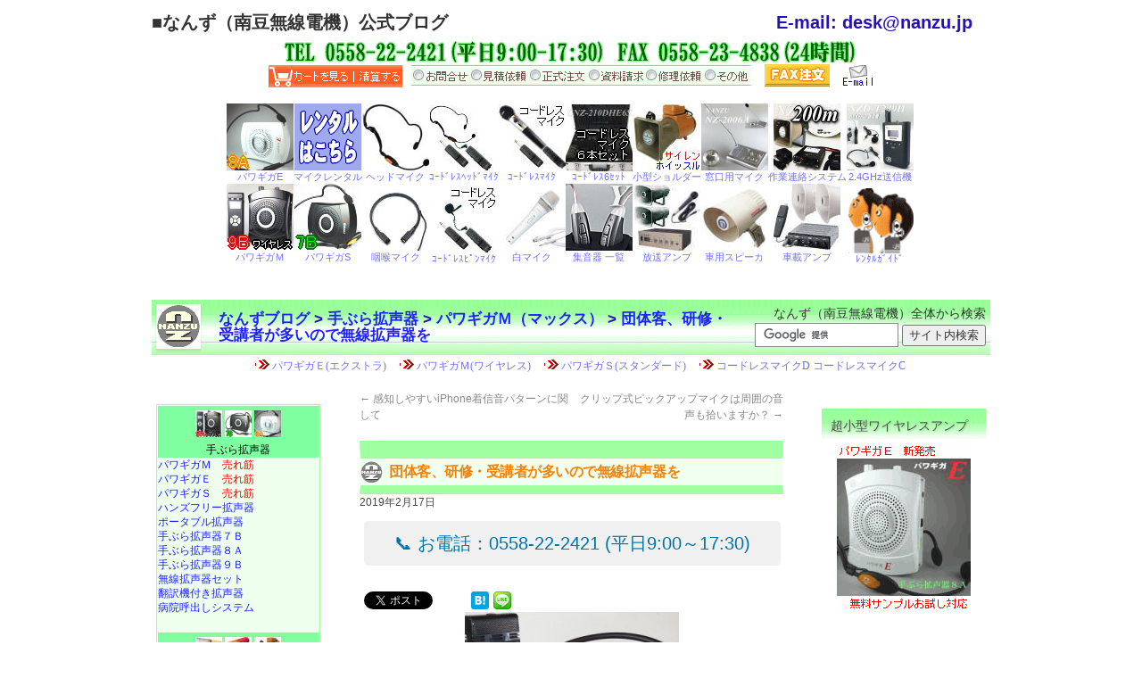

--- FILE ---
content_type: text/html; charset=UTF-8
request_url: https://www.nanzu.jp/blog/impression/jyou.html
body_size: 56846
content:
<!DOCTYPE html>
<!--[if IE 6]>
<html id="ie6" dir="ltr" lang="ja" prefix="og: https://ogp.me/ns#">
<![endif]-->
<!--[if (gt IE 6) | (!IE)]><!-->
<html dir="ltr" lang="ja" prefix="og: https://ogp.me/ns#">
<!--<![endif]-->
<head>
<meta charset="UTF-8" />
<title>
団体客、研修・受講者が多いので無線拡声器をなんずブログ
</title>
<link rel="profile" href="http://gmpg.org/xfn/11" />
<link rel="stylesheet" type="text/css" media="all" href="https://www.nanzu.jp/blog/wp-content/themes/snow-nanzu/style.css" />
<link rel="pingback" href="https://www.nanzu.jp/blog/xmlrpc.php" />

		<!-- All in One SEO 4.9.3 - aioseo.com -->
	<meta name="robots" content="max-snippet:-1, max-image-preview:large, max-video-preview:-1" />
	<meta name="author" content="なんず"/>
	<link rel="canonical" href="https://www.nanzu.jp/blog/impression/jyou.html" />
	<meta name="generator" content="All in One SEO (AIOSEO) 4.9.3" />
		<meta property="og:locale" content="ja_JP" />
		<meta property="og:site_name" content="なんずブログ | なんず（南豆無線電機） 公式ブログ" />
		<meta property="og:type" content="article" />
		<meta property="og:title" content="団体客、研修・受講者が多いので無線拡声器を" />
		<meta property="og:url" content="https://www.nanzu.jp/blog/impression/jyou.html" />
		<meta property="og:image" content="https://www.nanzu.jp/blog/wp-content/uploads/1200x628_a.jpg" />
		<meta property="og:image:secure_url" content="https://www.nanzu.jp/blog/wp-content/uploads/1200x628_a.jpg" />
		<meta property="og:image:width" content="450" />
		<meta property="og:image:height" content="450" />
		<meta property="article:published_time" content="2019-02-17T02:49:31+00:00" />
		<meta property="article:modified_time" content="2019-02-16T04:09:03+00:00" />
		<meta property="article:publisher" content="https://www.facebook.com/www.nanzu.jp" />
		<meta name="twitter:card" content="summary" />
		<meta name="twitter:site" content="@wwwnanzujp" />
		<meta name="twitter:title" content="団体客、研修・受講者が多いので無線拡声器を" />
		<meta name="twitter:creator" content="@wwwnanzujp" />
		<meta name="twitter:image" content="https://www.nanzu.jp/blog/wp-content/uploads/1200x628_a.jpg" />
		<!-- All in One SEO -->

<link rel="alternate" type="application/rss+xml" title="なんずブログ &raquo; フィード" href="https://www.nanzu.jp/blog/feed/" />
<link rel="alternate" type="application/rss+xml" title="なんずブログ &raquo; コメントフィード" href="https://www.nanzu.jp/blog/comments/feed/" />
<link rel="alternate" title="oEmbed (JSON)" type="application/json+oembed" href="https://www.nanzu.jp/blog/wp-json/oembed/1.0/embed?url=https%3A%2F%2Fwww.nanzu.jp%2Fblog%2Fimpression%2Fjyou.html" />
<link rel="alternate" title="oEmbed (XML)" type="text/xml+oembed" href="https://www.nanzu.jp/blog/wp-json/oembed/1.0/embed?url=https%3A%2F%2Fwww.nanzu.jp%2Fblog%2Fimpression%2Fjyou.html&#038;format=xml" />
	<style type="text/css">
	img.wp-smiley,
	img.emoji {
		display: inline !important;
		border: none !important;
		box-shadow: none !important;
		height: 1em !important;
		width: 1em !important;
		margin: 0 0.07em !important;
		vertical-align: -0.1em !important;
		background: none !important;
		padding: 0 !important;
	}
	</style>
	<style id='wp-img-auto-sizes-contain-inline-css' type='text/css'>
img:is([sizes=auto i],[sizes^="auto," i]){contain-intrinsic-size:3000px 1500px}
/*# sourceURL=wp-img-auto-sizes-contain-inline-css */
</style>
<link rel="https://api.w.org/" href="https://www.nanzu.jp/blog/wp-json/" /><link rel="alternate" title="JSON" type="application/json" href="https://www.nanzu.jp/blog/wp-json/wp/v2/posts/10548" />

<script type="application/ld+json" class="saswp-schema-markup-output">
[{"@context":"https:\/\/schema.org\/","@graph":[{"@context":"https:\/\/schema.org\/","@type":"SiteNavigationElement","@id":"https:\/\/www.nanzu.jp\/blog\/#%e3%83%88%e3%83%83%e3%83%97%e3%83%9a%e3%83%bc%e3%82%b8","name":"\u30c8\u30c3\u30d7\u30da\u30fc\u30b8","url":"http:\/\/www.nanzu.jp\/"},{"@context":"https:\/\/schema.org\/","@type":"SiteNavigationElement","@id":"https:\/\/www.nanzu.jp\/blog\/#%e8%89%af%e3%81%8f%e3%81%82%e3%82%8b%e3%81%94%e8%b3%aa%e5%95%8f%ef%bc%88faq%ef%bc%89%e3%81%ab%e9%96%a2%e3%81%97%e3%81%a6","name":"\u826f\u304f\u3042\u308b\u3054\u8cea\u554f\uff08FAQ\uff09\u306b\u95a2\u3057\u3066","url":"https:\/\/www.nanzu.jp\/blog\/faq\/"}]},

{"@context":"https:\/\/schema.org\/","@type":"BlogPosting","@id":"https:\/\/www.nanzu.jp\/blog\/impression\/jyou.html#BlogPosting","url":"https:\/\/www.nanzu.jp\/blog\/impression\/jyou.html","inLanguage":"ja","mainEntityOfPage":"https:\/\/www.nanzu.jp\/blog\/impression\/jyou.html","headline":"\u56e3\u4f53\u5ba2\u3001\u7814\u4fee\u30fb\u53d7\u8b1b\u8005\u304c\u591a\u3044\u306e\u3067\u7121\u7dda\u62e1\u58f0\u5668\u3092","description":"\u5f53\u65bd\u8a2d\u3078\u306e\u591a\u6570\u306e\u56e3\u4f53\u5ba2\u3092\u306f\u3058\u3081\u3001\u7814\u4fee\u30fb\u53d7\u8b1b\u8005\u304c\u591a\u304f\u3001\u62e1\u58f0\u5668\u306e\u5fc5\u8981\u6027\u3092\u611f\u3058\u30d1\u30bd\u30b3\u30f3\u3067\u8abf\u3079\u3066\u3001\u30d1\u30ef\u30ae\u30ac\u3092\u77e5\u308a\u307e\u3057\u305f\u3002 \u8a66\u3057\u3066\u307f\u305f\u3044\u3068\u601d\u3044\u307e\u3057\u305f\u304c\u3001\u30c7\u30e2\u6a5f\uff08\u7121\u6599\u30b5\u30f3\u30d7\u30eb\u54c1\uff09\u306e\u7533\u8fbc\u65b9\u6cd5\u3001\u4f7f\u7528\u671f\u9593\u306a\u3069\u3067\u8ff7\u3044\u307e\u3057\u305f\u3002\u3059\u3050\u306b\u96fb\u8a71\u3057\u3066\u3001","articleBody":"\u5f53\u65bd\u8a2d\u3078\u306e\u591a\u6570\u306e\u56e3\u4f53\u5ba2\u3092\u306f\u3058\u3081\u3001\u7814\u4fee\u30fb\u53d7\u8b1b\u8005\u304c\u591a\u304f\u3001\u62e1\u58f0\u5668\u306e\u5fc5\u8981\u6027\u3092\u611f\u3058\u30d1\u30bd\u30b3\u30f3\u3067\u8abf\u3079\u3066\u3001\u30d1\u30ef\u30ae\u30ac\u3092\u77e5\u308a\u307e\u3057\u305f\u3002    \u8a66\u3057\u3066\u307f\u305f\u3044\u3068\u601d\u3044\u307e\u3057\u305f\u304c\u3001\u30c7\u30e2\u6a5f\uff08\u7121\u6599\u30b5\u30f3\u30d7\u30eb\u54c1\uff09\u306e\u7533\u8fbc\u65b9\u6cd5\u3001\u4f7f\u7528\u671f\u9593\u306a\u3069\u3067\u8ff7\u3044\u307e\u3057\u305f\u3002\u3059\u3050\u306b\u96fb\u8a71\u3057\u3066\u3001\u8272\u3005\u304a\u8a71\u3057\u3092\u4f3a\u3044\u3001\u96fb\u8a71\u3067\u30b5\u30f3\u30d7\u30eb\u7533\u8fbc\u3092\u3057\u307e\u3057\u305f\u3002    \u30db\u30fc\u30e0\u30da\u30fc\u30b8\u306b\u63b2\u8f09\u3055\u308c\u3066\u3044\u308b\u901a\u308a\u3001\u671f\u5f85\u3057\u305f\u7d50\u679c\u3067\u3057\u305f\u3002\u97f3\u91cf\u30fb\u30dc\u30ea\u30e5\u30fc\u30e0\u30fb\u4f7f\u3044\u52dd\u624b\u304c\u512a\u308c\u3066\u304a\u308a\u3001\u5b89\u5fc3\u30fb\u611f\u5fc3\u3057\u307e\u3057\u305f\u3002\u8a66\u3057\u305f\u6a5f\u7a2e\uff08\u30d1\u30ef\u30ae\u30ac\uff25\uff09\u306e\u4e0a\u4f4d\u6a5f\u7a2e\u3067\u3042\u308b\u7121\u7dda\u62e1\u58f0\u5668\uff08\u30d1\u30ef\u30ae\u30ac\uff2d\uff09\u306e\u5c0e\u5165\u306b\u969b\u3057\u3001\u898b\u7a4d\u66f8\u3092\u304a\u9858\u3044\u3057\u307e\u3059\u3002  SN\u30dc\u30e9\u30f3\u30c6\u30a3\u30a2\u30ac\u30a4\u30c9\u306e\u4f1a Y\u3055\u307e    \u21d2\u3000\u624b\u3076\u3089\u62e1\u58f0\u5668\uff19 \u30d1\u30ef\u30ae\u30ac\uff2d\uff08\u30de\u30c3\u30af\u30b9\uff09 \u8a73\u7d30  ","keywords":"","datePublished":"2019-02-17T11:49:31+09:00","dateModified":"2019-02-16T13:09:03+09:00","author":{"@type":"Person","name":"\u306a\u3093\u305a","url":"https:\/\/www.nanzu.jp\/blog\/author\/admin\/","sameAs":["https:\/\/www.nanzu.jp\/"]},"editor":{"@type":"Person","name":"\u306a\u3093\u305a","url":"https:\/\/www.nanzu.jp\/blog\/author\/admin\/","sameAs":["https:\/\/www.nanzu.jp\/"]},"publisher":{"@type":"Organization","name":"\u306a\u3093\u305a\u30d6\u30ed\u30b0","url":"https:\/\/www.nanzu.jp\/blog"}},

{"@context":"https:\/\/schema.org\/","@type":"BlogPosting","@id":"https:\/\/www.nanzu.jp\/blog\/impression\/jyou.html#BlogPosting","url":"https:\/\/www.nanzu.jp\/blog\/impression\/jyou.html","inLanguage":"ja","mainEntityOfPage":"https:\/\/www.nanzu.jp\/blog\/impression\/jyou.html","headline":"\u56e3\u4f53\u5ba2\u3001\u7814\u4fee\u30fb\u53d7\u8b1b\u8005\u304c\u591a\u3044\u306e\u3067\u7121\u7dda\u62e1\u58f0\u5668\u3092","description":"\u5f53\u65bd\u8a2d\u3078\u306e\u591a\u6570\u306e\u56e3\u4f53\u5ba2\u3092\u306f\u3058\u3081\u3001\u7814\u4fee\u30fb\u53d7\u8b1b\u8005\u304c\u591a\u304f\u3001\u62e1\u58f0\u5668\u306e\u5fc5\u8981\u6027\u3092\u611f\u3058\u30d1\u30bd\u30b3\u30f3\u3067\u8abf\u3079\u3066\u3001\u30d1\u30ef\u30ae\u30ac\u3092\u77e5\u308a\u307e\u3057\u305f\u3002 \u8a66\u3057\u3066\u307f\u305f\u3044\u3068\u601d\u3044\u307e\u3057\u305f\u304c\u3001\u30c7\u30e2\u6a5f\uff08\u7121\u6599\u30b5\u30f3\u30d7\u30eb\u54c1\uff09\u306e\u7533\u8fbc\u65b9\u6cd5\u3001\u4f7f\u7528\u671f\u9593\u306a\u3069\u3067\u8ff7\u3044\u307e\u3057\u305f\u3002\u3059\u3050\u306b\u96fb\u8a71\u3057\u3066\u3001","articleBody":"\u5f53\u65bd\u8a2d\u3078\u306e\u591a\u6570\u306e\u56e3\u4f53\u5ba2\u3092\u306f\u3058\u3081\u3001\u7814\u4fee\u30fb\u53d7\u8b1b\u8005\u304c\u591a\u304f\u3001\u62e1\u58f0\u5668\u306e\u5fc5\u8981\u6027\u3092\u611f\u3058\u30d1\u30bd\u30b3\u30f3\u3067\u8abf\u3079\u3066\u3001\u30d1\u30ef\u30ae\u30ac\u3092\u77e5\u308a\u307e\u3057\u305f\u3002    \u8a66\u3057\u3066\u307f\u305f\u3044\u3068\u601d\u3044\u307e\u3057\u305f\u304c\u3001\u30c7\u30e2\u6a5f\uff08\u7121\u6599\u30b5\u30f3\u30d7\u30eb\u54c1\uff09\u306e\u7533\u8fbc\u65b9\u6cd5\u3001\u4f7f\u7528\u671f\u9593\u306a\u3069\u3067\u8ff7\u3044\u307e\u3057\u305f\u3002\u3059\u3050\u306b\u96fb\u8a71\u3057\u3066\u3001\u8272\u3005\u304a\u8a71\u3057\u3092\u4f3a\u3044\u3001\u96fb\u8a71\u3067\u30b5\u30f3\u30d7\u30eb\u7533\u8fbc\u3092\u3057\u307e\u3057\u305f\u3002    \u30db\u30fc\u30e0\u30da\u30fc\u30b8\u306b\u63b2\u8f09\u3055\u308c\u3066\u3044\u308b\u901a\u308a\u3001\u671f\u5f85\u3057\u305f\u7d50\u679c\u3067\u3057\u305f\u3002\u97f3\u91cf\u30fb\u30dc\u30ea\u30e5\u30fc\u30e0\u30fb\u4f7f\u3044\u52dd\u624b\u304c\u512a\u308c\u3066\u304a\u308a\u3001\u5b89\u5fc3\u30fb\u611f\u5fc3\u3057\u307e\u3057\u305f\u3002\u8a66\u3057\u305f\u6a5f\u7a2e\uff08\u30d1\u30ef\u30ae\u30ac\uff25\uff09\u306e\u4e0a\u4f4d\u6a5f\u7a2e\u3067\u3042\u308b\u7121\u7dda\u62e1\u58f0\u5668\uff08\u30d1\u30ef\u30ae\u30ac\uff2d\uff09\u306e\u5c0e\u5165\u306b\u969b\u3057\u3001\u898b\u7a4d\u66f8\u3092\u304a\u9858\u3044\u3057\u307e\u3059\u3002  SN\u30dc\u30e9\u30f3\u30c6\u30a3\u30a2\u30ac\u30a4\u30c9\u306e\u4f1a Y\u3055\u307e    \u21d2\u3000\u624b\u3076\u3089\u62e1\u58f0\u5668\uff19 \u30d1\u30ef\u30ae\u30ac\uff2d\uff08\u30de\u30c3\u30af\u30b9\uff09 \u8a73\u7d30  ","keywords":"","datePublished":"2019-02-17T11:49:31+09:00","dateModified":"2019-02-16T13:09:03+09:00","author":{"@type":"Person","name":"\u306a\u3093\u305a","url":"https:\/\/www.nanzu.jp\/blog\/author\/admin\/","sameAs":["https:\/\/www.nanzu.jp\/"]},"editor":{"@type":"Person","name":"\u306a\u3093\u305a","url":"https:\/\/www.nanzu.jp\/blog\/author\/admin\/","sameAs":["https:\/\/www.nanzu.jp\/"]},"publisher":{"@type":"Organization","name":"\u306a\u3093\u305a\u30d6\u30ed\u30b0","url":"https:\/\/www.nanzu.jp\/blog"}}]
</script>


<!-- BEGIN: WP Social Bookmarking Light HEAD --><script>
    (function (d, s, id) {
        var js, fjs = d.getElementsByTagName(s)[0];
        if (d.getElementById(id)) return;
        js = d.createElement(s);
        js.id = id;
        js.src = "//connect.facebook.net/ja_JP/sdk.js#xfbml=1&version=v2.7";
        fjs.parentNode.insertBefore(js, fjs);
    }(document, 'script', 'facebook-jssdk'));
</script>
<style type="text/css">.wp_social_bookmarking_light{
    border: 0 !important;
    padding: 0 !important;
    margin: 0 !important;
}
.wp_social_bookmarking_light div{
    float: left !important;
    border: 0 !important;
    padding: 0 !important;
    margin: 0 5px 0px 0 !important;
    height: 23px !important;
    text-indent: 0 !important;
}
.wp_social_bookmarking_light img{
    border: 0 !important;
    padding: 0;
    margin: 0;
    vertical-align: top !important;
}
.wp_social_bookmarking_light_clear{
    clear: both !important;
}
.wsbl_twitter{
    width: 100px;
}
</style>
<!-- END: WP Social Bookmarking Light HEAD -->
<style type="text/css" id="custom-background-css">
body.custom-background { background-color: #ffffff; }
</style>
	<link rel="icon" href="https://www.nanzu.jp/blog/wp-content/uploads/cropped-logo-750x7502-150x1506-32x32.jpg" sizes="32x32" />
<link rel="icon" href="https://www.nanzu.jp/blog/wp-content/uploads/cropped-logo-750x7502-150x1506-192x192.jpg" sizes="192x192" />
<link rel="apple-touch-icon" href="https://www.nanzu.jp/blog/wp-content/uploads/cropped-logo-750x7502-150x1506-180x180.jpg" />
<meta name="msapplication-TileImage" content="https://www.nanzu.jp/blog/wp-content/uploads/cropped-logo-750x7502-150x1506-270x270.jpg" />
		<style type="text/css" id="wp-custom-css">
			/*
カスタム CSS fot WPtouch (C)NANZU
*/
.nav-controls {
	font-size: 16px;
}

.nocomments {
	display: none;
}

.on {
	font-size: 18px;
}

.off {
	font-size: 18px;
}

.wptouch-mailform {
	font-size: 20px;
	font-weight: bold;
	text-decoration: underline;
}

.wptouch-footer {
	font-size: 16px;
	font-weight: bold;
	line-height: 1.5em;
}

.wptouch-cart9 {
	padding: 20px 0;
	text-align: center;
	font-size: 20px;
	font-weight: normal;
	color: #301010;
}

.wptouch-cart9 input {
	padding: 2px 0;
	background-color: #80ff80;
	color: #000000;
	font-size: 20px;
	font-weight: bold;
	text-decoration: blink;
}

.wptouch-cart9 input:hover {
	padding: 2px 0;
	background-color: #ffe0e0;
	color: #ff0000;
	font-size: 20px;
	font-weight: bold;
}



.wp-pagenavi {
	clear: both;
	text-align:left;
}
.wp-pagenavi a, .wp-pagenavi span {
	color: #999;
	background-color: #fff;
	border: solid 1px #e0e0d2;
	padding: 5px 5px;
	margin: 0 1px;
	white-space: nowrap;
	-moz-border-radius: 3px;
	-webkit-border-radius: 3px;
	border-radius: 3px;
	-webkit-transition: 0.2s ease-in-out;
	-moz-transition: 0.2s ease-in-out;
	-o-transition: 0.2s ease-in-out;
	transition: 0.2s ease-in-out;
	text-align: center;
	text-decoration:none;
}
.wp-pagenavi a:hover{
    color:#FFF; 
    background-color:#999; 
    border-color:#999;
    }
.wp-pagenavi span.current{
	color: #FFF;
	background-color: #aaeeaa;
	border-color: #66cccc;
	font-weight: bold;
    }
		</style>
		
<!--Google Analytics and Ads(Grobal tag) start-->
<script async src="https://www.googletagmanager.com/gtag/js?id=AW-1071850198"></script>
<script async src="https://www.googletagmanager.com/gtag/js?id=UA-1882979-2"></script>
<script>
  window.dataLayer = window.dataLayer || [];
  function gtag(){dataLayer.push(arguments);}
  gtag('js', new Date());
  gtag('config', 'UA-1882979-2');
  gtag('config', 'AW-1071850198');
</script>
<!--Google Analytics and Ads(Grobal tag) end-->

<style id='global-styles-inline-css' type='text/css'>
:root{--wp--preset--aspect-ratio--square: 1;--wp--preset--aspect-ratio--4-3: 4/3;--wp--preset--aspect-ratio--3-4: 3/4;--wp--preset--aspect-ratio--3-2: 3/2;--wp--preset--aspect-ratio--2-3: 2/3;--wp--preset--aspect-ratio--16-9: 16/9;--wp--preset--aspect-ratio--9-16: 9/16;--wp--preset--color--black: #000000;--wp--preset--color--cyan-bluish-gray: #abb8c3;--wp--preset--color--white: #ffffff;--wp--preset--color--pale-pink: #f78da7;--wp--preset--color--vivid-red: #cf2e2e;--wp--preset--color--luminous-vivid-orange: #ff6900;--wp--preset--color--luminous-vivid-amber: #fcb900;--wp--preset--color--light-green-cyan: #7bdcb5;--wp--preset--color--vivid-green-cyan: #00d084;--wp--preset--color--pale-cyan-blue: #8ed1fc;--wp--preset--color--vivid-cyan-blue: #0693e3;--wp--preset--color--vivid-purple: #9b51e0;--wp--preset--gradient--vivid-cyan-blue-to-vivid-purple: linear-gradient(135deg,rgb(6,147,227) 0%,rgb(155,81,224) 100%);--wp--preset--gradient--light-green-cyan-to-vivid-green-cyan: linear-gradient(135deg,rgb(122,220,180) 0%,rgb(0,208,130) 100%);--wp--preset--gradient--luminous-vivid-amber-to-luminous-vivid-orange: linear-gradient(135deg,rgb(252,185,0) 0%,rgb(255,105,0) 100%);--wp--preset--gradient--luminous-vivid-orange-to-vivid-red: linear-gradient(135deg,rgb(255,105,0) 0%,rgb(207,46,46) 100%);--wp--preset--gradient--very-light-gray-to-cyan-bluish-gray: linear-gradient(135deg,rgb(238,238,238) 0%,rgb(169,184,195) 100%);--wp--preset--gradient--cool-to-warm-spectrum: linear-gradient(135deg,rgb(74,234,220) 0%,rgb(151,120,209) 20%,rgb(207,42,186) 40%,rgb(238,44,130) 60%,rgb(251,105,98) 80%,rgb(254,248,76) 100%);--wp--preset--gradient--blush-light-purple: linear-gradient(135deg,rgb(255,206,236) 0%,rgb(152,150,240) 100%);--wp--preset--gradient--blush-bordeaux: linear-gradient(135deg,rgb(254,205,165) 0%,rgb(254,45,45) 50%,rgb(107,0,62) 100%);--wp--preset--gradient--luminous-dusk: linear-gradient(135deg,rgb(255,203,112) 0%,rgb(199,81,192) 50%,rgb(65,88,208) 100%);--wp--preset--gradient--pale-ocean: linear-gradient(135deg,rgb(255,245,203) 0%,rgb(182,227,212) 50%,rgb(51,167,181) 100%);--wp--preset--gradient--electric-grass: linear-gradient(135deg,rgb(202,248,128) 0%,rgb(113,206,126) 100%);--wp--preset--gradient--midnight: linear-gradient(135deg,rgb(2,3,129) 0%,rgb(40,116,252) 100%);--wp--preset--font-size--small: 13px;--wp--preset--font-size--medium: 20px;--wp--preset--font-size--large: 36px;--wp--preset--font-size--x-large: 42px;--wp--preset--spacing--20: 0.44rem;--wp--preset--spacing--30: 0.67rem;--wp--preset--spacing--40: 1rem;--wp--preset--spacing--50: 1.5rem;--wp--preset--spacing--60: 2.25rem;--wp--preset--spacing--70: 3.38rem;--wp--preset--spacing--80: 5.06rem;--wp--preset--shadow--natural: 6px 6px 9px rgba(0, 0, 0, 0.2);--wp--preset--shadow--deep: 12px 12px 50px rgba(0, 0, 0, 0.4);--wp--preset--shadow--sharp: 6px 6px 0px rgba(0, 0, 0, 0.2);--wp--preset--shadow--outlined: 6px 6px 0px -3px rgb(255, 255, 255), 6px 6px rgb(0, 0, 0);--wp--preset--shadow--crisp: 6px 6px 0px rgb(0, 0, 0);}:where(.is-layout-flex){gap: 0.5em;}:where(.is-layout-grid){gap: 0.5em;}body .is-layout-flex{display: flex;}.is-layout-flex{flex-wrap: wrap;align-items: center;}.is-layout-flex > :is(*, div){margin: 0;}body .is-layout-grid{display: grid;}.is-layout-grid > :is(*, div){margin: 0;}:where(.wp-block-columns.is-layout-flex){gap: 2em;}:where(.wp-block-columns.is-layout-grid){gap: 2em;}:where(.wp-block-post-template.is-layout-flex){gap: 1.25em;}:where(.wp-block-post-template.is-layout-grid){gap: 1.25em;}.has-black-color{color: var(--wp--preset--color--black) !important;}.has-cyan-bluish-gray-color{color: var(--wp--preset--color--cyan-bluish-gray) !important;}.has-white-color{color: var(--wp--preset--color--white) !important;}.has-pale-pink-color{color: var(--wp--preset--color--pale-pink) !important;}.has-vivid-red-color{color: var(--wp--preset--color--vivid-red) !important;}.has-luminous-vivid-orange-color{color: var(--wp--preset--color--luminous-vivid-orange) !important;}.has-luminous-vivid-amber-color{color: var(--wp--preset--color--luminous-vivid-amber) !important;}.has-light-green-cyan-color{color: var(--wp--preset--color--light-green-cyan) !important;}.has-vivid-green-cyan-color{color: var(--wp--preset--color--vivid-green-cyan) !important;}.has-pale-cyan-blue-color{color: var(--wp--preset--color--pale-cyan-blue) !important;}.has-vivid-cyan-blue-color{color: var(--wp--preset--color--vivid-cyan-blue) !important;}.has-vivid-purple-color{color: var(--wp--preset--color--vivid-purple) !important;}.has-black-background-color{background-color: var(--wp--preset--color--black) !important;}.has-cyan-bluish-gray-background-color{background-color: var(--wp--preset--color--cyan-bluish-gray) !important;}.has-white-background-color{background-color: var(--wp--preset--color--white) !important;}.has-pale-pink-background-color{background-color: var(--wp--preset--color--pale-pink) !important;}.has-vivid-red-background-color{background-color: var(--wp--preset--color--vivid-red) !important;}.has-luminous-vivid-orange-background-color{background-color: var(--wp--preset--color--luminous-vivid-orange) !important;}.has-luminous-vivid-amber-background-color{background-color: var(--wp--preset--color--luminous-vivid-amber) !important;}.has-light-green-cyan-background-color{background-color: var(--wp--preset--color--light-green-cyan) !important;}.has-vivid-green-cyan-background-color{background-color: var(--wp--preset--color--vivid-green-cyan) !important;}.has-pale-cyan-blue-background-color{background-color: var(--wp--preset--color--pale-cyan-blue) !important;}.has-vivid-cyan-blue-background-color{background-color: var(--wp--preset--color--vivid-cyan-blue) !important;}.has-vivid-purple-background-color{background-color: var(--wp--preset--color--vivid-purple) !important;}.has-black-border-color{border-color: var(--wp--preset--color--black) !important;}.has-cyan-bluish-gray-border-color{border-color: var(--wp--preset--color--cyan-bluish-gray) !important;}.has-white-border-color{border-color: var(--wp--preset--color--white) !important;}.has-pale-pink-border-color{border-color: var(--wp--preset--color--pale-pink) !important;}.has-vivid-red-border-color{border-color: var(--wp--preset--color--vivid-red) !important;}.has-luminous-vivid-orange-border-color{border-color: var(--wp--preset--color--luminous-vivid-orange) !important;}.has-luminous-vivid-amber-border-color{border-color: var(--wp--preset--color--luminous-vivid-amber) !important;}.has-light-green-cyan-border-color{border-color: var(--wp--preset--color--light-green-cyan) !important;}.has-vivid-green-cyan-border-color{border-color: var(--wp--preset--color--vivid-green-cyan) !important;}.has-pale-cyan-blue-border-color{border-color: var(--wp--preset--color--pale-cyan-blue) !important;}.has-vivid-cyan-blue-border-color{border-color: var(--wp--preset--color--vivid-cyan-blue) !important;}.has-vivid-purple-border-color{border-color: var(--wp--preset--color--vivid-purple) !important;}.has-vivid-cyan-blue-to-vivid-purple-gradient-background{background: var(--wp--preset--gradient--vivid-cyan-blue-to-vivid-purple) !important;}.has-light-green-cyan-to-vivid-green-cyan-gradient-background{background: var(--wp--preset--gradient--light-green-cyan-to-vivid-green-cyan) !important;}.has-luminous-vivid-amber-to-luminous-vivid-orange-gradient-background{background: var(--wp--preset--gradient--luminous-vivid-amber-to-luminous-vivid-orange) !important;}.has-luminous-vivid-orange-to-vivid-red-gradient-background{background: var(--wp--preset--gradient--luminous-vivid-orange-to-vivid-red) !important;}.has-very-light-gray-to-cyan-bluish-gray-gradient-background{background: var(--wp--preset--gradient--very-light-gray-to-cyan-bluish-gray) !important;}.has-cool-to-warm-spectrum-gradient-background{background: var(--wp--preset--gradient--cool-to-warm-spectrum) !important;}.has-blush-light-purple-gradient-background{background: var(--wp--preset--gradient--blush-light-purple) !important;}.has-blush-bordeaux-gradient-background{background: var(--wp--preset--gradient--blush-bordeaux) !important;}.has-luminous-dusk-gradient-background{background: var(--wp--preset--gradient--luminous-dusk) !important;}.has-pale-ocean-gradient-background{background: var(--wp--preset--gradient--pale-ocean) !important;}.has-electric-grass-gradient-background{background: var(--wp--preset--gradient--electric-grass) !important;}.has-midnight-gradient-background{background: var(--wp--preset--gradient--midnight) !important;}.has-small-font-size{font-size: var(--wp--preset--font-size--small) !important;}.has-medium-font-size{font-size: var(--wp--preset--font-size--medium) !important;}.has-large-font-size{font-size: var(--wp--preset--font-size--large) !important;}.has-x-large-font-size{font-size: var(--wp--preset--font-size--x-large) !important;}
/*# sourceURL=global-styles-inline-css */
</style>
</head>

<body class="wp-singular post-template-default single single-post postid-10548 single-format-standard custom-background wp-theme-snow-nanzu three-column sidebar-content-sidebar" >
<div id="outerwrap">

<div id="wrapper">

<div id="container" class="hfeed">
		
	<div id="header">
		<div id="masthead" role="banner">
				
			
			<div id="site-title">
				<span>
					■<b>なんず（南豆無線電機）公式ブログ</b>
				</span>
			</div>
<!-- Feedリンク削除 242221 -->
<!--			<div id="site-title-feed"><a href="https://www.nanzu.jp/blog/feed/"><img src="https://www.nanzu.jp/gif/rss-feed.gif" width=32 height=32></a></div>
-->
			<div id="site-title-r">E-mail: d&#101;&#115;k&#64;&#110;a&#110;&#122;u.jp</div>


			
			<div id="header-widget-area">

<iframe src="https://www.nanzu.jp/syohin/fr_head.htm?ver=170913" width=800 height=275 frameborder=0></iframe>
							</div>
				</div><!-- #masthead -->


		<div id="branding">
									
			
				<div id="access" role="navigation">
			<div class="menu"><ul>
<li ><a href="https://www.nanzu.jp/blog/">ホーム</a></li><li class="page_item page-item-3041"><a href="https://www.nanzu.jp/blog/faq/">良くあるご質問（FAQ）に関して</a></li>
<li class="page_item page-item-214"><a href="https://www.nanzu.jp/blog/about-2/">会社概要</a></li>
<li class="page_item page-item-6017"><a href="https://www.nanzu.jp/blog/amap/">アクセスマップ</a></li>
<li class="page_item page-item-6019"><a href="https://www.nanzu.jp/blog/postage/">送料および代引料</a></li>
<li class="page_item page-item-6021"><a href="https://www.nanzu.jp/blog/laws/">通販法規</a></li>
</ul></div>
		</div><!-- #access -->
	
	
	<div class="hsearch">

		<div class="hsearch-left1">
			<a href="https://www.nanzu.jp/"><img src=https://www.nanzu.jp/gif/nanzu_circle.gif width=50 height=50></a>
		</div><!-- hsearch-left1 -->
		<div class="hsearch-left2">


<div class=&quot;breadcrumb&quot;>
   <a title="Go to なんずブログ." href="https://www.nanzu.jp/blog">なんずブログ</a> &gt; <a title="Go to the 手ぶら拡声器 category archives." href="https://www.nanzu.jp/blog/handsfree-mic/">手ぶら拡声器</a> &gt; <a title="Go to the パワギガＭ（マックス） category archives." href="https://www.nanzu.jp/blog/handsfree-mic/power-gigam/">パワギガＭ（マックス）</a> &gt; <a title="Go to 団体客、研修・受講者が多いので無線拡声器を." href="https://www.nanzu.jp/blog/impression/jyou.html">団体客、研修・受講者が多いので無線拡声器を</a></div>

		</div><!-- hsearch-left2 -->
		<div class="hsearch-right">なんず（南豆無線電機）全体から検索
			<form action="https://www.google.com/cse" id="cse-search-box">
				<div>
				<input type="hidden" name="cx" value="001824507422226891187:io9nojsdnmw" />
				<input type="hidden" name="ie" value="UTF-8" />
				<input type="text" name="q" size="18" />
				<input type="submit" name="sa" value="サイト内検索" />
				</div>
			</form>

			<script type="text/javascript" src="https://www.google.com/coop/cse/brand?form=cse-search-box&lang=ja"></script>
		</div><!-- hsearch-right -->

	</div><!-- hsearch -->

		</div><!-- #branding -->
		
		
		<div id="waleader">
					<div class="textwidget"><iframe src=https://www.nanzu.jp/syohin/fr_rank.htm width=800 height=22 frameborder=0></iframe></div>
				</div><!-- #waleader -->

	
	</div><!-- #header -->

	<div id="contentblock">

		<div id="content-container">
			<div id="content" role="main">

			
				<div id="nav-above" class="navigation">
					<div class="nav-previous"><a href="https://www.nanzu.jp/blog/power-supply/iphone-bell.html" rel="prev"><span class="meta-nav">&larr;</span> 感知しやすいiPhone着信音パターンに関して</a></div>
					<div class="nav-next"><a href="https://www.nanzu.jp/blog/question/acamp-faq/picmic.html" rel="next">クリップ式ピックアップマイクは周囲の音声も拾いますか？ <span class="meta-nav">&rarr;</span></a></div>
				</div><!-- #nav-above -->

				<div class="post">
					<h1 class="entry-title">団体客、研修・受講者が多いので無線拡声器を</h1>

					<div class="entry-meta">
						<a href="https://www.nanzu.jp/blog/impression/jyou.html" title="11:49" rel="bookmark"><span class="entry-date">2019年2月17日</span></a>											</div><!-- .entry-meta -->

					<div class="entry-content">
						<div class='code-block code-block-1' style='margin: 8px 0; clear: both;'>
<div class="phone-call-box" style="text-align:center; padding:10px; background:#f0f0f0; border-radius:5px;">
  <a href="tel:0558222421" style="font-size:20px; color:#0073aa; text-decoration:none;">
    📞 お電話：0558-22-2421 (平日9:00～17:30)
  </a>
</div>
<br>
</div>
<div class='wp_social_bookmarking_light'>        <div class="wsbl_twitter"><a href="https://twitter.com/share" class="twitter-share-button" data-url="https://www.nanzu.jp/blog/impression/jyou.html" data-text="団体客、研修・受講者が多いので無線拡声器を" data-via="wwwnanzujp" data-lang="ja">Tweet</a></div>        <div class="wsbl_facebook_like"><div id="fb-root"></div><div class="fb-like" data-href="https://www.nanzu.jp/blog/impression/jyou.html" data-layout="button_count" data-action="like" data-width="70" data-share="false" data-show_faces="false" ></div></div>        <div class="wsbl_hatena_button"><a href="//b.hatena.ne.jp/entry/https://www.nanzu.jp/blog/impression/jyou.html" class="hatena-bookmark-button" data-hatena-bookmark-title="団体客、研修・受講者が多いので無線拡声器を" data-hatena-bookmark-layout="simple" title="このエントリーをはてなブックマークに追加"> <img decoding="async" src="//b.hatena.ne.jp/images/entry-button/button-only@2x.png" alt="このエントリーをはてなブックマークに追加" width="20" height="20" style="border: none;" /></a><script type="text/javascript" src="//b.hatena.ne.jp/js/bookmark_button.js" charset="utf-8" async="async"></script></div>        <div class="wsbl_line"><a href='http://line.me/R/msg/text/?%E5%9B%A3%E4%BD%93%E5%AE%A2%E3%80%81%E7%A0%94%E4%BF%AE%E3%83%BB%E5%8F%97%E8%AC%9B%E8%80%85%E3%81%8C%E5%A4%9A%E3%81%84%E3%81%AE%E3%81%A7%E7%84%A1%E7%B7%9A%E6%8B%A1%E5%A3%B0%E5%99%A8%E3%82%92%0D%0Ahttps%3A%2F%2Fwww.nanzu.jp%2Fblog%2Fimpression%2Fjyou.html' title='LINEで送る' rel=nofollow class='wp_social_bookmarking_light_a' ><img src='https://www.nanzu.jp/blog/wp-content/plugins/wp-social-bookmarking-light/public/images/line20x20.png' alt='LINEで送る' title='LINEで送る' width='20' height='20' class='wp_social_bookmarking_light_img' /></a></div></div>
<br class='wp_social_bookmarking_light_clear' />
<p><a href="https://www.nanzu.jp/syohin/pwgiga-m.htm"><img fetchpriority="high" decoding="async" src="https://www.nanzu.jp/blog/wp-content/uploads/nz690w.jpg" alt="パワギガＭ ワイヤレス拡声器" width="240" height="320" class="aligncenter size-full wp-image-6612" /></a><br />
当施設への多数の団体客をはじめ、研修・受講者が多く、拡声器の必要性を感じパソコンで調べて、パワギガを知りました。</p>
<p>試してみたいと思いましたが、デモ機（無料サンプル品）の申込方法、使用期間などで迷いました。すぐに電話して、色々お話しを伺い、電話でサンプル申込をしました。</p>
<p>ホームページに掲載されている通り、期待した結果でした。音量・ボリューム・使い勝手が優れており、安心・感心しました。試した機種（<a href="https://www.nanzu.jp/syohin/pwgiga-e.htm">パワギガＥ</a>）の上位機種である<a href="https://www.nanzu.jp/syohin/pwgiga-m.htm">無線拡声器（パワギガＭ）</a>の導入に際し、見積書をお願いします。<br />
SNボランティアガイドの会 Yさま</p>
<p>⇒　<a href="https://www.nanzu.jp/syohin/pwgiga-m.htm">手ぶら拡声器９ パワギガＭ（マックス） 詳細</a><br />

<!-- iframe plugin v.6.0 wordpress.org/plugins/iframe/ -->
<iframe loading="lazy" src="https://www.nanzu.jp/db/k/kago.cgi?item=NZ-691-W&#038;no=9" frameborder="0" scrolling="no" class="cart9inf" width="100%" height="500"></iframe>
</p>
<div class='wp_social_bookmarking_light'>        <div class="wsbl_twitter"><a href="https://twitter.com/share" class="twitter-share-button" data-url="https://www.nanzu.jp/blog/impression/jyou.html" data-text="団体客、研修・受講者が多いので無線拡声器を" data-via="wwwnanzujp" data-lang="ja">Tweet</a></div>        <div class="wsbl_facebook_like"><div id="fb-root"></div><div class="fb-like" data-href="https://www.nanzu.jp/blog/impression/jyou.html" data-layout="button_count" data-action="like" data-width="70" data-share="false" data-show_faces="false" ></div></div>        <div class="wsbl_hatena_button"><a href="//b.hatena.ne.jp/entry/https://www.nanzu.jp/blog/impression/jyou.html" class="hatena-bookmark-button" data-hatena-bookmark-title="団体客、研修・受講者が多いので無線拡声器を" data-hatena-bookmark-layout="simple" title="このエントリーをはてなブックマークに追加"> <img decoding="async" src="//b.hatena.ne.jp/images/entry-button/button-only@2x.png" alt="このエントリーをはてなブックマークに追加" width="20" height="20" style="border: none;" /></a><script type="text/javascript" src="//b.hatena.ne.jp/js/bookmark_button.js" charset="utf-8" async="async"></script></div>        <div class="wsbl_line"><a href='http://line.me/R/msg/text/?%E5%9B%A3%E4%BD%93%E5%AE%A2%E3%80%81%E7%A0%94%E4%BF%AE%E3%83%BB%E5%8F%97%E8%AC%9B%E8%80%85%E3%81%8C%E5%A4%9A%E3%81%84%E3%81%AE%E3%81%A7%E7%84%A1%E7%B7%9A%E6%8B%A1%E5%A3%B0%E5%99%A8%E3%82%92%0D%0Ahttps%3A%2F%2Fwww.nanzu.jp%2Fblog%2Fimpression%2Fjyou.html' title='LINEで送る' rel=nofollow class='wp_social_bookmarking_light_a' ><img src='https://www.nanzu.jp/blog/wp-content/plugins/wp-social-bookmarking-light/public/images/line20x20.png' alt='LINEで送る' title='LINEで送る' width='20' height='20' class='wp_social_bookmarking_light_img' /></a></div></div>
<br class='wp_social_bookmarking_light_clear' />
<!-- CONTENT END 1 -->
											</div><!-- .entry-content -->

					<div class="entry-info">
						カテゴリ：<a href="https://www.nanzu.jp/blog/impression/" rel="category tag">お客さまの声</a>, <a href="https://www.nanzu.jp/blog/handsfree-mic/power-gigam/" rel="category tag">パワギガＭ（マックス）</a>. この記事の<a href="https://www.nanzu.jp/blog/impression/jyou.html" title="Permalink to 団体客、研修・受講者が多いので無線拡声器を" rel="bookmark">URL</a>.											</div><!-- .entry-info -->
				</div><!-- #post-## -->

				<div id="nav-below" class="navigation">
					<div class="nav-previous"><a href="https://www.nanzu.jp/blog/power-supply/iphone-bell.html" rel="prev"><span class="meta-nav">&larr;</span> 感知しやすいiPhone着信音パターンに関して</a></div>
					<div class="nav-next"><a href="https://www.nanzu.jp/blog/question/acamp-faq/picmic.html" rel="next">クリップ式ピックアップマイクは周囲の音声も拾いますか？ <span class="meta-nav">&rarr;</span></a></div>
				</div><!-- #nav-below -->

				
<div id="comments">
	
	
	
		
	
	
</div><!-- #comments -->
			
			</div><!-- #content -->
		</div><!-- #content-container -->


		
		<div id="primary" class="widget-area" role="complementary">
			<ul class="xoxo">

			<div class="infobox">			<div class="textwidget"><div class="csslt smart-menu">
<div class="cssla">
<div class="css3a"><a href="/syohin/pwgiga-m.htm"> <img loading="lazy" decoding="async" style="padding: 5px 0px 0px 0px;" src="/db/e/ss/nz690w.jpg" width="30" height="30" /></a><a href="/syohin/pwgiga-s.htm"> <img loading="lazy" decoding="async" style="padding: 5px 0px 0px 0px;" src="/db/e/ss/nz671b.jpg" width="30" height="30" /></a><a href="/syohin/pwgiga-e.htm"> <img loading="lazy" decoding="async" style="padding: 5px 0px 0px 0px;" src="/db/e/ss/nz680a.jpg" width="30" height="30" /></a><br />
<a class="css3a" href="/syohin/ft_tbr.htm">手ぶら拡声器</a></div>
<p><a href="/syohin/pwgiga-m.htm">パワギガＭ　<span style="color: red;">売れ筋</span></a><br />
<a href="/syohin/pwgiga-e.htm">パワギガＥ　<span style="color: red;">売れ筋</span></a><br />
<a href="/syohin/pwgiga-s.htm">パワギガＳ　<span style="color: red;">売れ筋</span></a><br />
<a href="/syohin/fhamp.htm">ハンズフリー拡声器</a><br />
<a href="/syohin/fhamp2.htm">ポータブル拡声器</a><br />
<a href="/syohin/pwgiga-s.htm">手ぶら拡声器７Ｂ</a><br />
<a href="/syohin/pwgiga-e.htm">手ぶら拡声器８Ａ</a><br />
<a href="/syohin/pwgiga-m.htm">手ぶら拡声器９Ｂ</a><br />
<a href="/syohin/pwgiga-musen.htm">無線拡声器セット</a><br />
<a href="/syohin/ezc-680-a.htm">翻訳機付き拡声器</a><br />
<a href="/syohin/m546ec-9b.htm">病院呼出しシステム</a></p>
<div class="css3a"><a href="/syohin/megahon.htm#6wbk_hand"><img loading="lazy" decoding="async" style="padding: 5px 0px 0px 0px;" src="/db/e/ss/nz645w.jpg" width="30" height="30" /></a><a href="/syohin/mg-nz520sw.htm"> <img loading="lazy" decoding="async" style="padding: 5px 0px 0px 0px;" src="/db/e/ss/nz520sw.jpg" width="30" height="30" /></a><a href="/syohin/mega583.htm"> <img loading="lazy" decoding="async" style="padding: 5px 0px 0px 0px;" src="/db/e/ss/nz583msw.jpg" width="30" height="30" /></a><br />
<a class="css3a" href="/syohin/ft_mgall.htm">トランジスタメガホン</a></div>
<p><a href="/syohin/megahon.htm">メガホン､拡声器の一覧</a><br />
<a href="/syohin/ezc-520swb.htm">翻訳メガホン</a><br />
小型<a href="/syohin/mg-nz520sw.htm">多機能メガホン</a><br />
小型<a href="/syohin/mega635.htm">録音メガホン</a><br />
小型<a href="/syohin/mg-nz645.htm">防水メガホン</a><br />
小型<a href="/syohin/mg-nz645s.htm">非常用メガホン</a><br />
小型<a href="/syohin/mg-nz645w.htm">ハンドメガホン</a><br />
<a href="/syohin/mega583.htm">小型ショルダーメガホン</a><br />
<a href="/syohin/megahon.htm#nz541s">大型ハイパワーメガホン</a><br />
大Ｂ <a href="/syohin/meg30t_syolder.htm">ワイヤレスメガホン</a><br />
大Ｃ <a href="/syohin/mg-twb300set.htm">防滴ワイヤレス</a><br />
<a href="/rent/">メガホン拡声器レンタル</a><br />
<a href="http://拡声器.jp">拡声器.jp</a></p>
<div class="css3a"><a href="/syohin/sp.htm"><img loading="lazy" decoding="async" style="padding: 5px 0px 0px 0px;" src="/db/e/ss/nzs10.jpg" width="30" height="30" /></a><a href="/syohin/sp_box.htm"> <img loading="lazy" decoding="async" style="padding: 5px 0px 0px 0px;" src="/db/e/ss/nzs15b.jpg" width="30" height="30" /></a><a href="/syohin/sp_box.htm#ceiling"> <img loading="lazy" decoding="async" style="padding: 5px 0px 0px 0px;" src="/db/e/ss/ps130.jpg" width="30" height="30" /></a><br />
<a class="css3a" href="/syohin/ft_spall.htm">スピーカー</a></div>
<p><a href="/syohin/sp.htm">車載スピーカー</a><br />
<a href="/syohin/sph.htm">トランス内蔵スピーカー</a><br />
<a href="/syohin/spc.htm">コールスピーカー</a><br />
<a href="/syohin/pwgiga-s.htm">ハンズフリースピーカー</a><br />
<a href="/syohin/sp_hikaku.htm">スピーカーの大きさ</a><br />
<a href="/syohin/sp_box.htm">ボックススピーカー</a><br />
<a href="/syohin/announce.htm">アナウンスマシン</a><br />
<a href="/syohin/nza-220r.htm">メッセージマシン</a><br />
<a href="/syohin/sp_fh585.htm">ネットカメラ用スピーカー</a></p>
<div class="css3a"><a href="/syohin/acamp.htm"><img loading="lazy" decoding="async" style="padding: 5px 0px 0px 0px;" src="/db/e/ss/fa101.jpg" width="30" height="30" /></a><a href="/syohin/acamp.htm#20W"> <img loading="lazy" decoding="async" style="padding: 5px 0px 0px 0px;" src="/db/e/ss/nac2021b.jpg" width="30" height="30" /></a><a href="/syohin/acamp.htm#bx120"> <img loading="lazy" decoding="async" style="padding: 5px 0px 0px 0px;" src="/db/e/ss/bx120dapc.jpg" width="30" height="30" /></a><br />
<a class="css3a" href="/syohin/ft_amp100.htm">ＡＣアンプ</a></div>
<p><a href="/syohin/acamp.htm">卓上放送アンプ</a><br />
<a href="/syohin/acamp.htm#20W">２０/４０W</a>　<a href="/syohin/acamp.htm#60W">６０/１２０W</a><br />
<a href="/syohin/acamp_bx.htm">多機能ＰＡアンプ</a><br />
<a href="/syohin/acamp_bxpc.htm">ラジオ体操アンプ</a><br />
<a href="/syohin/acamp_fa606.htm">６０/１２０wアンプ詳細</a></p>
<div class="css3a"><a href="/syohin/dcamp.htm#h11a5"><img loading="lazy" decoding="async" style="padding: 5px 0px 0px 0px;" src="/db/e/ss/nt102ahm.jpg" width="30" height="30" /></a><a href="/syohin/dcamp.htm#h15a5"> <img loading="lazy" decoding="async" style="padding: 5px 0px 0px 0px;" src="/db/e/ss/c12h15a5.jpg" width="30" height="30" /></a><a href="/syohin/dcamp.htm#b10g1"> <img loading="lazy" decoding="async" style="padding: 5px 0px 0px 0px;" src="/db/e/ss/c12n11g5.jpg" width="30" height="30" /></a><br />
<a class="css3a" href="/syohin/ft_dcampall.htm">ＤＣアンプ</a></div>
<p><a href="/syohin/dcamp.htm">車用マイクセット１２Ｖ</a><br />
<a href="/syohin/dcamp24v.htm">車用マイクセット２４Ｖ</a><br />
<a href="/syohin/ma10cd.htm">船舶用アンプ２４Ｖ</a><br />
<a href="/syohin/dcamp_150w.htm">選挙カー用 車載アンプ</a></p>
<div class="css3a"><a href="/syohin/mic.htm#mud525"><img loading="lazy" decoding="async" style="padding: 5px 0px 0px 0px;" src="/db/e/ss/mud525.jpg" width="30" height="30" /></a><a href="/syohin/mic_nzm863.htm"> <img loading="lazy" decoding="async" style="padding: 5px 0px 0px 0px;" src="/db/e/ss/nzm863.jpg" width="30" height="30" /></a><a href="/syohin/mic-sh12ik.htm"> <img loading="lazy" decoding="async" style="padding: 5px 0px 0px 0px;" src="/db/e/ss/sh12ik.jpg" width="30" height="30" /></a><br />
<a class="css3a" href="/syohin/ft_micall.htm">有線マイク</a></div>
<p><a href="/syohin/mic.htm">マイク マイクロホン</a><br />
<a href="/syohin/mic-nz609.htm">ハンズフリーマイク</a><br />
<a href="/syohin/mch500.htm">チャイムマイク＆ベル</a><br />
<a href="/syohin/mic-sh12ik.htm">咽喉マイク・喉頭マイク</a><br />
<a href="/syohin/mic_520.htm">ヘッドセットマイク</a>分離式<br />
<a href="/syohin/mic_806.htm">ヘッドマイク</a>一体式<br />
<a href="/syohin/sd-2006tp.htm">ピンマイク</a><br />
<a href="/syohin/mic_nzm863.htm">クリップマイク</a><br />
<a href="/syohin/mic-nzm527w.htm">カラオケマイク（白）</a><br />
<a href="/syohin/mic-nzm501.htm">エコー内蔵マイク</a><br />
<a href="/syohin/mic-nzm546.htm">デスクトップマイク</a><br />
<a href="/syohin/ft_micbus.htm">バス用マイク</a><br />
<a href="/syohin/miccable.htm">マイクコード<br />
マイクケーブル</a><br />
<a href="/syohin/mic_st.htm">マイクスタンド</a><br />
<a href="/syohin/micamp.htm">マイクアンプ</a><br />
<a href="/syohin/mic-nzmx10.htm">簡易マイクミキサー</a><br />
<a href="/syohin/mic-nzbmx3.htm">ビデオマイクミキサー</a><br />
<a href="/syohin/mic_pmx5p.htm">ポータブルミキサー</a><br />
<a href="/syohin/msp-mic-sponge.htm">マイクスポンジ</a><br />
<a href="/rent/">レンタルマイク</a></p>
<div class="css3a"><a href="/syohin/bluetooth-210.htm#price"><img loading="lazy" decoding="async" style="padding: 5px 0px 0px 0px;" src="/db/e/ss/nz210dhm.jpg" width="30" height="30" /></a><a href="/syohin/waguide1.htm"> <img loading="lazy" decoding="async" style="padding: 5px 0px 0px 0px;" src="/gif/all/ass_waguide1.gif" width="30" height="30" /></a><a href="/syohin/nzb-r800.htm"> <img loading="lazy" decoding="async" style="padding: 5px 0px 0px 0px;" src="/db/e/ss/nzbr800.jpg" width="30" height="30" /></a><br />
<a class="css3a" href="/syohin/ft_wrb.htm">Bワイヤレスマイク</a></div>
<p>B<a href="/syohin/nzb-m820.htm">マルチマイク</a><br />
B<a href="/syohin/nzb-m810.htm">ワイヤレスマイク</a><br />
B<a href="/syohin/m546ec-ws10ml.htm">店内放送システム</a><br />
B<a href="/syohin/nwa2700cd.htm">キャリーアンプCDセット</a><br />
B<a href="/syohin/nzb-ws10.htm">ワイヤレススピーカー</a><br />
B<a href="/syohin/ws10-ml.htm">ワイヤレスマルチセット</a><br />
B<a href="/syohin/waguide1.htm">ガイドシステム</a><br />
<a href="/syohin/bluetooth-210.htm">コードレスマイク ＢＬＴ<br />
ダイナミック型 <span style="color: red;">売れ筋</span></a><br />
<a href="/syohin/blt-nz210dj.htm">コードレスマイク ＢＬＴ<br />
モジュール＆ジャック</a></p>
<div class="css3a"><a href="/syohin/nz210ctw.htm"><img loading="lazy" decoding="async" style="padding: 5px 0px 0px 0px;" src="/db/e/ss/nz210ctw.jpg" width="30" height="30" /></a><a href="/syohin/nwa371.htm#jump"> <img loading="lazy" decoding="async" style="padding: 5px 0px 0px 0px;" src="/db/e/ss/wa371.jpg" width="30" height="30" /></a><a href="/syohin/nz210cth.htm"> <img loading="lazy" decoding="async" style="padding: 5px 0px 0px 0px;" src="/db/e/ss/nz210cth.jpg" width="30" height="30" /></a><br />
<a class="css3a" href="/syohin/ft_wrc.htm">Cワイヤレスマイク</a></div>
<p><a href="/syohin/nwa371.htm#jump">Cワイヤレスアンプ</a><br />
<a href="/syohin/waguide-c.htm">Cワイヤレスガイド</a><br />
C<a href="/syohin/wm-addall.htm">ワイヤレス増設一覧</a><br />
C<a href="/syohin/ibento_annpu.htm">イベント用　100W×2</a><br />
<a href="/syohin/bluetooth-c.htm">コードレスマイク ＢＬＴ<br />
コンデンサ型 <span style="color: red;">売れ筋</span></a><br />
<a href="/syohin/pwgiga-m.htm">小型ワイヤレスアンプ</a><br />
<a href="/syohin/adw-wiressmic.htm">ワイヤレスシステム一覧</a></p>
<div class="css3a"><a href="/syohin/nzd-t249h.htm"><img loading="lazy" decoding="async" style="padding: 5px 0px 0px 0px;" src="/db/e/ss/nzdt249h.jpg" width="30" height="30" /></a> <a href="/syohin/nzd-r249.htm"><img loading="lazy" decoding="async" style="padding: 5px 0px 0px 0px;" src="/db/e/ss/nzdr249.jpg" width="30" height="30" /></a> <a href="/syohin/eco2skb.htm"><img loading="lazy" decoding="async" style="padding: 5px 0px 0px 0px;" src="/db/e/ss/st722lg.jpg" width="30" height="30" /></a><br />
<a class="css3a" href="/syohin/ft_wrtr.htm">無線機</a></div>
<p>D<a href="/syohin/nzd-249-10.htm">ガイドイヤホン 10台</a><br />
D<a href="/syohin/nzd-249-20.htm">ガイドイヤホン 20台</a><br />
D<a href="/syohin/nzd-249-50.htm">ガイドイヤホン 50台</a><br />
D<a href="/syohin/nzd-249-100.htm">ガイドイヤホン100台</a><br />
D<a href="/syohin/nzd-rm-3a.htm">飛び声るんです3A</a><br />
D<a href="/syohin/nzd-rm-3b.htm">飛び声るんです3B</a><br />
D<a href="/syohin/nzd-rm-3c.htm">飛び声るんです3C</a><br />
<a href="/syohin/eco2skb.htm">業務用無線(400MHz)</a><br />
<a href="/syohin/syodenryoku.htm">汎用トランシーバー</a></p>
<div class="css3a"><a href="/syohin/inverter.htm"><img loading="lazy" decoding="async" style="padding: 5px 0px 0px 0px;" src="/db/e/ss/as100012v.jpg" width="30" height="30" /></a><a href="/syohin/pwsupply.htm"> <img loading="lazy" decoding="async" style="padding: 5px 0px 0px 0px;" src="/db/e/ss/dps1012m.jpg" width="30" height="30" /></a><a href="/syohin/converter.htm"> <img loading="lazy" decoding="async" style="padding: 5px 0px 0px 0px;" src="/db/e/ss/bu20a.jpg" width="30" height="30" /></a><br />
<a class="css3a" href="/syohin/ft_pall.htm">電源機器</a></div>
<p><a href="/syohin/inverter.htm">正弦波インバーター</a><br />
<a href="/syohin/inverkki.htm">矩形波インバータ</a><br />
<a href="/syohin/pwsupply.htm">安定化電源</a><br />
<a href="/syohin/converter.htm">コンバーター</a><br />
<a href="/syohin/upverter.htm">アップバーター</a></p>
<div class="css3a"><a href="/syohin/ydt-740.htm"> <img loading="lazy" decoding="async" style="padding: 5px 0px 0px 0px;" src="/db/e/ss/ydt740.jpg" width="30" height="30" /></a><a href="/syohin/fire-siren.htm"> <img loading="lazy" decoding="async" style="padding: 5px 0px 0px 0px;" src="/db/e/ss/lk119r.jpg" width="30" height="30" /></a><a href="/syohin/intwin-plus.htm"> <img loading="lazy" decoding="async" style="padding: 5px 0px 0px 0px;" src="/db/e/ss/sd2006dlplus.jpg" width="30" height="30" /></a><br />
<a class="css3a" href="/syohin/ft_etc.htm">その他</a></div>
<p><a href="/syohin/intwin-plus.htm">窓口用インターホン</a><br />
<a href="/syohin/number-bdp.htm">順番表示器・番号表示器</a><br />
<a href="/syohin/intwin-ex.htm">作業連絡システム</a><br />
<a href="/syohin/fire-siren.htm">消防サイレン <span style="color: red;">赤</span></a><br />
<a href="/syohin/handyb-siren.htm">手動サイレン <span style="color: green;">緑</span></a><br />
<a href="/syohin/jyotyouki.htm">助聴器</a><br />
<a href="/syohin/jyo-p249.htm">ギガボイス＋ (ﾜｲﾔﾚｽ)</a><br />
<a href="/syohin/jyo-y20.htm">ギガボイスY (耳掛け)</a><br />
<a href="/syohin/jyo-n80.htm">ギガボイスN (ネック型)</a><br />
<a href="/syohin/jyo-ny82.htm">ギガボイス (フルセット)</a><br />
<a href="/syohin/ydt-740.htm">誘導棒ハイグレード</a><br />
<a href="/syohin/nzt-370-t1.htm">着信音スピーカー</a><br />
<a href="/syohin/nzt-380.htm">呼出音フラッシュコール</a><br />
<a href="/syohin/nzt-380-sp.htm">スマホ着信音フラッシュ</a><br />
<a href="/syohin/nz-2007d.htm">水中電話</a>・<a href="/syohin/intsagyo.htm">防水作業連絡</a><br />
<a href="/syohin/drive-through.htm">ドライブスルーシステム</a><br />
<a href="/syohin/megahon2.htm">ハンドマイク機能表</a><br />
<a href="/syohin/mg_hikaku.htm">ハンドマイク大きさ</a><br />
<a href="/syohin/mic-electrolarynx.htm">電気式人工喉頭</a><br />
<a href="/syohin/nitijyo.htm">携帯用会話補助装置</a></p>
</div>
<p>&nbsp;</p>
<p><a href="/syohin/pwgiga-e.htm"><img loading="lazy" decoding="async" src="/db/e/s/nz680a.jpg" width="75" height="75" /><br />
<span class="css32">パワギガＥ</span></a></p>
<p><a href="/syohin/pwgiga-s.htm"><img loading="lazy" decoding="async" src="/db/e/s/nz671b.jpg" width="75" height="75" /><br />
<span class="css32">パワギガＳ</span></a></p>
<p><a href="/syohin/mic-sh12ik.htm"><img loading="lazy" decoding="async" src="/db/e/s/sh12ik.jpg" width="75" height="75" /><br />
<span class="css32">咽喉マイク</span></a></p>
<p><a href="/syohin/pwgiga-m.htm"><img loading="lazy" decoding="async" src="/db/e/s/nz691w.jpg" width="75" height="75" /><br />
<span class="css32">パワギガＭ</span></a></p>
<div class="csslc">
<div class="css3c"><a class="css3c" href="/rent/"><span class="cssbig">Rental</span>レンタル</a></div>
<p><a class="csslc" href="/rent/rental-mic.htm">レンタルマイク</a><br />
<a href="/rent/rent-210dhm.htm">コードレスマイクレンタル</a><br />
<a href="/rent/rent-210ctw.htm">ピンマイクレンタル</a><br />
<a href="/rent/rent-210cth.htm">ヘッドマイクレンタル</a><br />
<a class="csslc" href="/rent/rental-tebura.htm">レンタル手ぶら拡声器</a><br />
<a href="/rent/rent-4d.htm">パワーギガホンレンタル</a><br />
<a href="/rent/rent-5a.htm">パワギガ＋レンタル</a><br />
<a href="/rent/rent-6a.htm">パワギガＷレンタル</a><br />
<a href="/rent/rent-9a.htm">パワギガＭレンタル</a><br />
<a href="/rent/rent-8a.htm">パワギガＥレンタル</a><br />
<a href="/rent/rent-7a.htm">パワギガＳレンタル</a><br />
<a href="/rent/rent-ezc8a.htm">翻訳拡声器レンタル</a><br />
<a class="csslc" href="/rent/rental-megaphone.htm">レンタルメガホン</a><br />
<a href="/rent/rent-ezc520.htm">翻訳メガホンレンタル</a><br />
<a href="/rent/rent-584rsw.htm">小型メガホン丸レンタル</a><br />
<a href="/rent/rent-583msw.htm">小型メガホン角レンタル</a><br />
<a href="/rent/rent-541s.htm">大型メガホンレンタル</a><br />
<a class="csslc" href="/rent/rental-sp.htm">レンタルスピーカー</a><br />
<a href="/rent/rent-s10.htm">１０Ｗスピーカーレンタル</a><br />
<a href="/rent/rent-s30.htm">３０Ｗスピーカーレンタル</a><br />
<a class="csslc" href="/rent/rental-amp.htm">レンタル簡易放送</a><br />
<a href="/rent/rent-102act1.htm">簡易放送セットレンタル</a><br />
<a href="/rent/rent-6ec10ml.htm">呼出マイクセットレンタル</a><br />
<a href="/rent/rent-h11mu1.htm">車載１０Ｗレンタル</a><br />
<a href="/rent/rent-n65a5.htm">車載６０Ｗレンタル</a><br />
<a href="/rent/rent-25.htm">ポータブルワイヤレスアンプレンタル</a><br />
<a class="csslc" href="/rent/rental-guide.htm">レンタルガイドシステム</a><br />
<a href="/rent/rent-r800.htm">ビーガイドレンタル</a><br />
<a href="/rent/rent-m820.htm">マルチマイクレンタル</a><br />
<a href="/rent/rent-r10-1.htm">ガイド１０台レンタル</a><br />
<a href="/rent/rent-r50-1.htm">ガイド５０台レンタル</a><br />
<a class="csslc" href="/rent/rent-249.htm">レンタルビーガイド＋</a><br />
<a href="/rent/rent-249-10.htm">ﾋﾞｰｶﾞｲﾄﾞ＋１０台レンタル</a><br />
<a href="/rent/rent-249-20.htm">ﾋﾞｰｶﾞｲﾄﾞ＋２０台レンタル</a><br />
<a href="/rent/rent-249-100.htm">ﾋﾞｰｶﾞｲﾄﾞ＋100台レンタル</a><br />
<a class="csslc" href="/rent/rental-etc.htm">レンタルその他の機器</a><br />
<a href="/rent/rent-lk100.htm">サイレンレンタル</a><br />
<a href="/rent/rent-240th1.htm">同時通話無線機レンタル</a></p>
</div>
<p>&nbsp;</p>
<div class="csslb">
<div class="css3b"><a class="css3b" href="/blog/question/"><span class="cssbig">FAQ</span><br />
よくあるご質問</a></div>
<p><a href="/blog/question/order-faq/">注文､発送､修理 ＦＡＱ</a><br />
<a href="/blog/question/quote-faq/">見積､納品､請求 ＦＡＱ</a><br />
<a href="/blog/question/sample-faq/">サンプル品 ＦＡＱ</a><br />
<a href="/blog/question/giga-faq/">ギガホン パワギガＦＡＱ</a><br />
<a href="/blog/question/tebura-faq/">手ぶら拡声器 ＦＡＱ</a><br />
<a href="/blog/question/mega-faq/">メガホン ＦＡＱ</a><br />
<a href="/blog/question/acamp-faq/">放送アンプ ＦＡＱ</a><br />
<a href="/blog/question/dcamp-faq/">車載アンプ ＦＡＱ</a><br />
<a href="/blog/question/sp-faq/">スピーカ ＦＡＱ</a><br />
<a href="/blog/question/mic-faq/">マイクロホン ＦＡＱ</a><br />
<a href="/blog/question/bwiress-faq/">Ｂ型ワイヤレス ＦＡＱ</a><br />
<a href="/blog/question/cwiress-faq/">Ｃ型ワイヤレス ＦＡＱ</a><br />
<a href="/blog/question/power-faq/">電源装置 ＦＡＱ</a><br />
<a href="/blog/question/etc-faq/">その他 ＦＡＱ</a></p>
</div>
<p>&nbsp;</p>
<div class="cssld">
<div class="css3d"><a class="css3d" href="/olt/"><span class="cssbig">Outlet</span><br />
アウトレット</a></div>
<p><a href="/olt/olt-2006dlp-a.htm">窓口用マイク中古【A】</a><br />
<a href="/olt/olt-s30-b.htm">スピーカー30W中古【B】</a><br />
<a href="/olt/olt-602-c.htm">車載アンプ中古【C】</a><br />
<a href="/olt/olt-584rsw-a.htm">肩掛メガホン中古【A】</a><br />
<a href="/olt/olt-635-a.htm">録音メガホン中古【A】</a><br />
<a href="/olt/olt-645-a.htm">灰防水メガホン中古【A】</a><br />
<a href="/olt/olt-645w-a.htm">黄防水メガホン中古【A】</a><br />
<a href="/olt/olt-541s-a.htm">大型メガホン中古【A】</a><br />
<a href="/olt/olt-st110-b.htm">三脚スタンド中古【B】</a></p>
</div>
<p>TEL 0558-22-2421<br />
FAX 0558-23-4838<br />
営業時間 9～17:30</p>
<p><a href="/etcetera/fax_tyumon.htm" target="_blank" rel="noopener"><img loading="lazy" decoding="async" src="/gif/headinf2.gif" width="75" height="25" /></a></p>
</div>
</div>
		</div>			</ul>
		</div><!-- #primary .widget-area -->

				<div id="secondary" class="widget-area" role="complementary">
			<ul class="xoxo">
			<div class="infobox"><h3>超小型ワイヤレスアンプ</h3>			<div class="textwidget"><div align=center><iframe src=https://www.nanzu.jp/syohin/fr_pr.htm width=160 height=200 frameborder=0></iframe></div></div>
		</div><div class="infobox">				<ul id="npcatch" class="npcatch">
										<li>
							<a href="https://www.nanzu.jp/blog/microphone/trunk-dysfunction.html" title="体幹機能障害で会話がストレス⇒「生まれて初めて何のどもりもつまりも無く話せる！！」">
								<figure>
									<img src="https://www.nanzu.jp/blog/wp-content/uploads/nodo-mic.jpg" width="0" height="0" alt="体幹機能障害で会話がストレス⇒「生まれて初めて何のどもりもつまりも無く話せる！！」" title="体幹機能障害で会話がストレス⇒「生まれて初めて何のどもりもつまりも無く話せる！！」"/>
								</figure>
								<div class="detail">
									<span class="title">体幹機能障害で会話がストレス⇒「生まれて初めて何のどもりもつまりも無く話せる！！」</span>
									<span class="date">2026年1月18日</span>								</div>
							</a>
						</li>
					  						<li>
							<a href="https://www.nanzu.jp/blog/speaker/street-speach-handsfree-speaker.html" title="街頭宣伝に軽くてパワーのあるコードレス拡声器　パワギガM">
								<figure>
									<img src="https://www.nanzu.jp/blog/wp-content/uploads/powergiga9.jpg" width="0" height="0" alt="街頭宣伝に軽くてパワーのあるコードレス拡声器　パワギガM" title="街頭宣伝に軽くてパワーのあるコードレス拡声器　パワギガM"/>
								</figure>
								<div class="detail">
									<span class="title">街頭宣伝に軽くてパワーのあるコードレス拡声器　パワギガM</span>
									<span class="date">2026年1月16日</span>								</div>
							</a>
						</li>
					  						<li>
							<a href="https://www.nanzu.jp/blog/impression/sore.html" title="パワギガＥとパワギガＳの性能の違いは？">
								<figure>
									<img src="https://www.nanzu.jp/blog/wp-content/uploads/nz670a-01b.jpg" width="0" height="0" alt="パワギガＥとパワギガＳの性能の違いは？" title="パワギガＥとパワギガＳの性能の違いは？"/>
								</figure>
								<div class="detail">
									<span class="title">パワギガＥとパワギガＳの性能の違いは？</span>
									<span class="date">2026年1月14日</span>								</div>
							</a>
						</li>
					  						<li>
							<a href="https://www.nanzu.jp/blog/microphone/tokmic.html" title="聴診器を使わずに摂食評価や頸部聴診音を聞ける特殊マイク">
								<figure>
									<img src="https://www.nanzu.jp/blog/wp-content/uploads/e51d8ef7-s-1.gif" width="0" height="0" alt="聴診器を使わずに摂食評価や頸部聴診音を聞ける特殊マイク" title="聴診器を使わずに摂食評価や頸部聴診音を聞ける特殊マイク"/>
								</figure>
								<div class="detail">
									<span class="title">聴診器を使わずに摂食評価や頸部聴診音を聞ける特殊マイク</span>
									<span class="date">2026年1月12日</span>								</div>
							</a>
						</li>
					  						<li>
							<a href="https://www.nanzu.jp/blog/speaker/rehabilitation-3.html" title="入院先の声帯リハビリ師も標準マイクの拡声機能で十分と">
								<figure>
									<img src="https://www.nanzu.jp/blog/wp-content/uploads/nz680a.jpg" width="0" height="0" alt="入院先の声帯リハビリ師も標準マイクの拡声機能で十分と" title="入院先の声帯リハビリ師も標準マイクの拡声機能で十分と"/>
								</figure>
								<div class="detail">
									<span class="title">入院先の声帯リハビリ師も標準マイクの拡声機能で十分と</span>
									<span class="date">2026年1月10日</span>								</div>
							</a>
						</li>
					  						<li>
							<a href="https://www.nanzu.jp/blog/microphone/stop-dma170.html" title="納期未定 DMA170シリーズ受付停止につき代替品のご案内">
								<figure>
									<img src="https://www.nanzu.jp/blog/wp-content/uploads/dma-170-102.jpg" width="0" height="0" alt="納期未定 DMA170シリーズ受付停止につき代替品のご案内" title="納期未定 DMA170シリーズ受付停止につき代替品のご案内"/>
								</figure>
								<div class="detail">
									<span class="title">納期未定 DMA170シリーズ受付停止につき代替品のご案内</span>
									<span class="date">2026年1月8日</span>								</div>
							</a>
						</li>
					  						<li>
							<a href="https://www.nanzu.jp/blog/handsfree-mic/beer.html" title="少人数の工場見学、事務所内での朝礼で声が届かないので…">
								<figure>
									<img src="https://www.nanzu.jp/blog/wp-content/uploads/b044601f-s-150x114.jpg" width="0" height="0" alt="少人数の工場見学、事務所内での朝礼で声が届かないので…" title="少人数の工場見学、事務所内での朝礼で声が届かないので…"/>
								</figure>
								<div class="detail">
									<span class="title">少人数の工場見学、事務所内での朝礼で声が届かないので…</span>
									<span class="date">2026年1月6日</span>								</div>
							</a>
						</li>
					  						<li>
							<a href="https://www.nanzu.jp/blog/megaphone/shoulder/kunren.html" title="防災訓練や災害時の避難誘導用の肩下げ式メガホン">
								<figure>
									<img src="https://www.nanzu.jp/blog/wp-content/uploads/nz583msw_11-150x150.jpg" width="0" height="0" alt="防災訓練や災害時の避難誘導用の肩下げ式メガホン" title="防災訓練や災害時の避難誘導用の肩下げ式メガホン"/>
								</figure>
								<div class="detail">
									<span class="title">防災訓練や災害時の避難誘導用の肩下げ式メガホン</span>
									<span class="date">2026年1月4日</span>								</div>
							</a>
						</li>
					  						<li>
							<a href="https://www.nanzu.jp/blog/amplifier/sample-intercom.html" title="試して納得の高品質、実績多数の窓口インターホン、ハイパワー子機">
								<figure>
									<img src="https://www.nanzu.jp/blog/wp-content/uploads/nsd2006dlplus.jpg" width="0" height="0" alt="試して納得の高品質、実績多数の窓口インターホン、ハイパワー子機" title="試して納得の高品質、実績多数の窓口インターホン、ハイパワー子機"/>
								</figure>
								<div class="detail">
									<span class="title">試して納得の高品質、実績多数の窓口インターホン、ハイパワー子機</span>
									<span class="date">2026年1月2日</span>								</div>
							</a>
						</li>
					  						<li>
							<a href="https://www.nanzu.jp/blog/news/start2026.html" title="謹賀新年 2026年 元旦">
								<figure>
									<img src="https://www.nanzu.jp/blog/wp-content/uploads/cropped-logo-750x7502-150x1506.jpg" width="0" height="0" alt="謹賀新年 2026年 元旦" title="謹賀新年 2026年 元旦"/>
								</figure>
								<div class="detail">
									<span class="title">謹賀新年 2026年 元旦</span>
									<span class="date">2026年1月1日</span>								</div>
							</a>
						</li>
					  						<li>
							<a href="https://www.nanzu.jp/blog/speaker/bidirectional-intercom.html" title="双方向でやり取りができる窓口業務に最良なスピーカー">
								<figure>
									<img src="https://www.nanzu.jp/blog/wp-content/uploads/c20f218525e6d76cd0d210fad4663f42.jpg" width="0" height="0" alt="双方向でやり取りができる窓口業務に最良なスピーカー" title="双方向でやり取りができる窓口業務に最良なスピーカー"/>
								</figure>
								<div class="detail">
									<span class="title">双方向でやり取りができる窓口業務に最良なスピーカー</span>
									<span class="date">2025年12月29日</span>								</div>
							</a>
						</li>
					  						<li>
							<a href="https://www.nanzu.jp/blog/wireless-mic/morning-meeting-speaker.html" title="大人数の朝礼でもしっかり伝えるには　売れ筋商品のパワギガMコードレス">
								<figure>
									<img src="https://www.nanzu.jp/blog/wp-content/uploads/nz691w.jpg" width="0" height="0" alt="大人数の朝礼でもしっかり伝えるには　売れ筋商品のパワギガMコードレス" title="大人数の朝礼でもしっかり伝えるには　売れ筋商品のパワギガMコードレス"/>
								</figure>
								<div class="detail">
									<span class="title">大人数の朝礼でもしっかり伝えるには　売れ筋商品のパワギガMコードレス</span>
									<span class="date">2025年12月27日</span>								</div>
							</a>
						</li>
					  						<li>
							<a href="https://www.nanzu.jp/blog/news/newyear-holiday-2026.html" title="年末年始 休業日のお知らせ 2025～2026">
								<figure>
									<img src="https://www.nanzu.jp/blog/wp-content/uploads/logo-750x750-150x1505.jpg" width="0" height="0" alt="年末年始 休業日のお知らせ 2025～2026" title="年末年始 休業日のお知らせ 2025～2026"/>
								</figure>
								<div class="detail">
									<span class="title">年末年始 休業日のお知らせ 2025～2026</span>
									<span class="date">2025年12月26日</span>								</div>
							</a>
						</li>
					  						<li>
							<a href="https://www.nanzu.jp/blog/speaker/kakusan.html" title="企業説明会用の小型拡声器を求めて、音の大きさ、拡散範囲とも充分なパワギガE">
								<figure>
									<img src="https://www.nanzu.jp/blog/wp-content/uploads/pe-wave-350.jpg" width="0" height="0" alt="企業説明会用の小型拡声器を求めて、音の大きさ、拡散範囲とも充分なパワギガE" title="企業説明会用の小型拡声器を求めて、音の大きさ、拡散範囲とも充分なパワギガE"/>
								</figure>
								<div class="detail">
									<span class="title">企業説明会用の小型拡声器を求めて、音の大きさ、拡散範囲とも充分なパワギガE</span>
									<span class="date">2025年12月24日</span>								</div>
							</a>
						</li>
					  						<li>
							<a href="https://www.nanzu.jp/blog/amplifier/countermic-demo.html" title="お客さま対応窓口用マイクの無料デモ機について">
								<figure>
									<img src="https://www.nanzu.jp/blog/wp-content/uploads/nsd2006dlplus.jpg" width="0" height="0" alt="お客さま対応窓口用マイクの無料デモ機について" title="お客さま対応窓口用マイクの無料デモ機について"/>
								</figure>
								<div class="detail">
									<span class="title">お客さま対応窓口用マイクの無料デモ機について</span>
									<span class="date">2025年12月22日</span>								</div>
							</a>
						</li>
					  				</ul>
			</div><div class="infobox"><h3>ブログ内検索</h3><form role="search" method="get" id="searchform" class="searchform" action="https://www.nanzu.jp/blog/">
				<div>
					<label class="screen-reader-text" for="s">検索:</label>
					<input type="text" value="" name="s" id="s" />
					<input type="submit" id="searchsubmit" value="検索" />
				</div>
			</form></div><div class="infobox"><h3>ブログ　カテゴリー</h3>
			<ul>
					<li class="cat-item cat-item-18"><a href="https://www.nanzu.jp/blog/news/">ニュースリリース</a>
</li>
	<li class="cat-item cat-item-24"><a href="https://www.nanzu.jp/blog/impression/">お客さまの声</a>
</li>
	<li class="cat-item cat-item-19"><a href="https://www.nanzu.jp/blog/sample/">サンプル</a>
</li>
	<li class="cat-item cat-item-3982"><a href="https://www.nanzu.jp/blog/rent/">レンタル</a>
</li>
	<li class="cat-item cat-item-3"><a href="https://www.nanzu.jp/blog/handsfree-mic/">手ぶら拡声器</a>
<ul class='children'>
	<li class="cat-item cat-item-3485"><a href="https://www.nanzu.jp/blog/handsfree-mic/power-gigas/">パワギガＳ（スタンダード）</a>
</li>
	<li class="cat-item cat-item-3786"><a href="https://www.nanzu.jp/blog/handsfree-mic/power-gigae/">パワギガＥ（エクストラ）</a>
</li>
	<li class="cat-item cat-item-3898"><a href="https://www.nanzu.jp/blog/handsfree-mic/power-gigam/">パワギガＭ（マックス）</a>
</li>
	<li class="cat-item cat-item-87"><a href="https://www.nanzu.jp/blog/handsfree-mic/power-gigaplus/">パワギガ＋</a>
</li>
	<li class="cat-item cat-item-88"><a href="https://www.nanzu.jp/blog/handsfree-mic/power-gigawiress/">パワギガＷ</a>
</li>
	<li class="cat-item cat-item-86"><a href="https://www.nanzu.jp/blog/handsfree-mic/power-gigahone/">パワーギガホン</a>
</li>
</ul>
</li>
	<li class="cat-item cat-item-10"><a href="https://www.nanzu.jp/blog/megaphone/">メガホン</a>
<ul class='children'>
	<li class="cat-item cat-item-128"><a href="https://www.nanzu.jp/blog/megaphone/shoulder/">ショルダーメガホン</a>
</li>
	<li class="cat-item cat-item-127"><a href="https://www.nanzu.jp/blog/megaphone/handmic/">ハンドマイク</a>
</li>
</ul>
</li>
	<li class="cat-item cat-item-11"><a href="https://www.nanzu.jp/blog/speaker/">スピーカー</a>
</li>
	<li class="cat-item cat-item-12"><a href="https://www.nanzu.jp/blog/amplifier/">放送装置</a>
</li>
	<li class="cat-item cat-item-13"><a href="https://www.nanzu.jp/blog/dcamp/">車載アンプ</a>
</li>
	<li class="cat-item cat-item-14"><a href="https://www.nanzu.jp/blog/microphone/">マイクロホン</a>
</li>
	<li class="cat-item cat-item-15"><a href="https://www.nanzu.jp/blog/wireless-mic/">ワイヤレスマイク</a>
</li>
	<li class="cat-item cat-item-16"><a href="https://www.nanzu.jp/blog/transceiver/">無線機</a>
</li>
	<li class="cat-item cat-item-17"><a href="https://www.nanzu.jp/blog/power-supply/">電源装置</a>
</li>
	<li class="cat-item cat-item-2932"><a href="https://www.nanzu.jp/blog/hearing-aids/">助聴器・拡聴器</a>
<ul class='children'>
	<li class="cat-item cat-item-4160"><a href="https://www.nanzu.jp/blog/hearing-aids/gigavoice/">ギガボイス</a>
</li>
</ul>
</li>
	<li class="cat-item cat-item-23"><a href="https://www.nanzu.jp/blog/question/">良くあるご質問</a>
<ul class='children'>
	<li class="cat-item cat-item-129"><a href="https://www.nanzu.jp/blog/question/order-faq/">注文・発送・修理のＦＡＱ</a>
</li>
	<li class="cat-item cat-item-130"><a href="https://www.nanzu.jp/blog/question/quote-faq/">見積・納品・請求のＦＡＱ</a>
</li>
	<li class="cat-item cat-item-131"><a href="https://www.nanzu.jp/blog/question/sample-faq/">サンプル・レンタルのＦＡＱ</a>
</li>
	<li class="cat-item cat-item-132"><a href="https://www.nanzu.jp/blog/question/giga-faq/">ギガホンシリーズのＦＡＱ</a>
</li>
	<li class="cat-item cat-item-133"><a href="https://www.nanzu.jp/blog/question/tebura-faq/">手ぶら拡声器のＦＡＱ</a>
</li>
	<li class="cat-item cat-item-134"><a href="https://www.nanzu.jp/blog/question/mega-faq/">メガホン・ハンドマイクのＦＡＱ</a>
</li>
	<li class="cat-item cat-item-135"><a href="https://www.nanzu.jp/blog/question/acamp-faq/">ＡＣアンプ・放送アンプのＦＡＱ</a>
</li>
	<li class="cat-item cat-item-136"><a href="https://www.nanzu.jp/blog/question/dcamp-faq/">ＤＣアンプ・車載アンプのＦＡＱ</a>
</li>
	<li class="cat-item cat-item-137"><a href="https://www.nanzu.jp/blog/question/sp-faq/">スピーカー・防水スピーカＦＡＱ</a>
</li>
	<li class="cat-item cat-item-138"><a href="https://www.nanzu.jp/blog/question/mic-faq/">マイク・マイクロホンのＦＡＱ</a>
</li>
	<li class="cat-item cat-item-139"><a href="https://www.nanzu.jp/blog/question/bwiress-faq/">Ｂ型ワイヤレスマイクのＦＡＱ</a>
</li>
	<li class="cat-item cat-item-140"><a href="https://www.nanzu.jp/blog/question/cwiress-faq/">Ｃ型ワイヤレスマイクのＦＡＱ</a>
</li>
	<li class="cat-item cat-item-141"><a href="https://www.nanzu.jp/blog/question/power-faq/">電源装置・インバーターのＦＡＱ</a>
</li>
	<li class="cat-item cat-item-142"><a href="https://www.nanzu.jp/blog/question/etc-faq/">その他のＦＡＱ</a>
</li>
</ul>
</li>
	<li class="cat-item cat-item-20"><a href="https://www.nanzu.jp/blog/repair/">修理・メンテナンス</a>
</li>
	<li class="cat-item cat-item-22"><a href="https://www.nanzu.jp/blog/physically/">障害者給付金</a>
</li>
	<li class="cat-item cat-item-25"><a href="https://www.nanzu.jp/blog/video/">動画</a>
</li>
	<li class="cat-item cat-item-1"><a href="https://www.nanzu.jp/blog/etc/">未分類</a>
</li>
	<li class="cat-item cat-item-21"><a href="https://www.nanzu.jp/blog/specification/">性能・スペック</a>
<ul class='children'>
	<li class="cat-item cat-item-3498"><a href="https://www.nanzu.jp/blog/specification/argus/">ARGUS</a>
</li>
	<li class="cat-item cat-item-3499"><a href="https://www.nanzu.jp/blog/specification/audiotec/">AudioTechnica</a>
</li>
	<li class="cat-item cat-item-55"><a href="https://www.nanzu.jp/blog/specification/toa/">TOA</a>
</li>
	<li class="cat-item cat-item-3500"><a href="https://www.nanzu.jp/blog/specification/uni-pex/">UNI-PEX</a>
</li>
	<li class="cat-item cat-item-3501"><a href="https://www.nanzu.jp/blog/specification/victor/">Victor</a>
</li>
	<li class="cat-item cat-item-468"><a href="https://www.nanzu.jp/blog/specification/noboru/">noboru</a>
</li>
	<li class="cat-item cat-item-3502"><a href="https://www.nanzu.jp/blog/specification/etc-m/">その他メーカー</a>
</li>
</ul>
</li>
			</ul>

			</div><div class="infobox"><h3>ブログ　アーカイブ</h3>		<label class="screen-reader-text" for="archives-dropdown-3">ブログ　アーカイブ</label>
		<select id="archives-dropdown-3" name="archive-dropdown">
			
			<option value="">月を選択</option>
				<option value='https://www.nanzu.jp/blog/2026/01/'> 2026年1月 &nbsp;(10)</option>
	<option value='https://www.nanzu.jp/blog/2025/12/'> 2025年12月 &nbsp;(17)</option>
	<option value='https://www.nanzu.jp/blog/2025/11/'> 2025年11月 &nbsp;(11)</option>
	<option value='https://www.nanzu.jp/blog/2025/10/'> 2025年10月 &nbsp;(13)</option>
	<option value='https://www.nanzu.jp/blog/2025/09/'> 2025年9月 &nbsp;(12)</option>
	<option value='https://www.nanzu.jp/blog/2025/08/'> 2025年8月 &nbsp;(20)</option>
	<option value='https://www.nanzu.jp/blog/2025/07/'> 2025年7月 &nbsp;(34)</option>
	<option value='https://www.nanzu.jp/blog/2025/06/'> 2025年6月 &nbsp;(35)</option>
	<option value='https://www.nanzu.jp/blog/2025/05/'> 2025年5月 &nbsp;(39)</option>
	<option value='https://www.nanzu.jp/blog/2025/04/'> 2025年4月 &nbsp;(30)</option>
	<option value='https://www.nanzu.jp/blog/2025/03/'> 2025年3月 &nbsp;(8)</option>
	<option value='https://www.nanzu.jp/blog/2025/02/'> 2025年2月 &nbsp;(7)</option>
	<option value='https://www.nanzu.jp/blog/2025/01/'> 2025年1月 &nbsp;(8)</option>
	<option value='https://www.nanzu.jp/blog/2024/12/'> 2024年12月 &nbsp;(16)</option>
	<option value='https://www.nanzu.jp/blog/2024/11/'> 2024年11月 &nbsp;(23)</option>
	<option value='https://www.nanzu.jp/blog/2024/10/'> 2024年10月 &nbsp;(3)</option>
	<option value='https://www.nanzu.jp/blog/2024/09/'> 2024年9月 &nbsp;(1)</option>
	<option value='https://www.nanzu.jp/blog/2024/08/'> 2024年8月 &nbsp;(2)</option>
	<option value='https://www.nanzu.jp/blog/2024/07/'> 2024年7月 &nbsp;(4)</option>
	<option value='https://www.nanzu.jp/blog/2024/06/'> 2024年6月 &nbsp;(2)</option>
	<option value='https://www.nanzu.jp/blog/2024/05/'> 2024年5月 &nbsp;(9)</option>
	<option value='https://www.nanzu.jp/blog/2024/04/'> 2024年4月 &nbsp;(13)</option>
	<option value='https://www.nanzu.jp/blog/2024/03/'> 2024年3月 &nbsp;(15)</option>
	<option value='https://www.nanzu.jp/blog/2024/02/'> 2024年2月 &nbsp;(22)</option>
	<option value='https://www.nanzu.jp/blog/2024/01/'> 2024年1月 &nbsp;(18)</option>
	<option value='https://www.nanzu.jp/blog/2023/12/'> 2023年12月 &nbsp;(4)</option>
	<option value='https://www.nanzu.jp/blog/2023/11/'> 2023年11月 &nbsp;(2)</option>
	<option value='https://www.nanzu.jp/blog/2023/10/'> 2023年10月 &nbsp;(1)</option>
	<option value='https://www.nanzu.jp/blog/2023/09/'> 2023年9月 &nbsp;(3)</option>
	<option value='https://www.nanzu.jp/blog/2023/08/'> 2023年8月 &nbsp;(4)</option>
	<option value='https://www.nanzu.jp/blog/2023/07/'> 2023年7月 &nbsp;(4)</option>
	<option value='https://www.nanzu.jp/blog/2023/06/'> 2023年6月 &nbsp;(12)</option>
	<option value='https://www.nanzu.jp/blog/2023/05/'> 2023年5月 &nbsp;(9)</option>
	<option value='https://www.nanzu.jp/blog/2023/04/'> 2023年4月 &nbsp;(1)</option>
	<option value='https://www.nanzu.jp/blog/2023/03/'> 2023年3月 &nbsp;(2)</option>
	<option value='https://www.nanzu.jp/blog/2023/02/'> 2023年2月 &nbsp;(3)</option>
	<option value='https://www.nanzu.jp/blog/2023/01/'> 2023年1月 &nbsp;(5)</option>
	<option value='https://www.nanzu.jp/blog/2022/12/'> 2022年12月 &nbsp;(1)</option>
	<option value='https://www.nanzu.jp/blog/2022/11/'> 2022年11月 &nbsp;(2)</option>
	<option value='https://www.nanzu.jp/blog/2022/10/'> 2022年10月 &nbsp;(2)</option>
	<option value='https://www.nanzu.jp/blog/2022/09/'> 2022年9月 &nbsp;(2)</option>
	<option value='https://www.nanzu.jp/blog/2022/08/'> 2022年8月 &nbsp;(4)</option>
	<option value='https://www.nanzu.jp/blog/2022/07/'> 2022年7月 &nbsp;(4)</option>
	<option value='https://www.nanzu.jp/blog/2022/06/'> 2022年6月 &nbsp;(7)</option>
	<option value='https://www.nanzu.jp/blog/2022/05/'> 2022年5月 &nbsp;(4)</option>
	<option value='https://www.nanzu.jp/blog/2022/04/'> 2022年4月 &nbsp;(8)</option>
	<option value='https://www.nanzu.jp/blog/2022/03/'> 2022年3月 &nbsp;(16)</option>
	<option value='https://www.nanzu.jp/blog/2022/02/'> 2022年2月 &nbsp;(21)</option>
	<option value='https://www.nanzu.jp/blog/2022/01/'> 2022年1月 &nbsp;(15)</option>
	<option value='https://www.nanzu.jp/blog/2021/12/'> 2021年12月 &nbsp;(3)</option>
	<option value='https://www.nanzu.jp/blog/2021/11/'> 2021年11月 &nbsp;(4)</option>
	<option value='https://www.nanzu.jp/blog/2021/10/'> 2021年10月 &nbsp;(3)</option>
	<option value='https://www.nanzu.jp/blog/2021/09/'> 2021年9月 &nbsp;(4)</option>
	<option value='https://www.nanzu.jp/blog/2021/08/'> 2021年8月 &nbsp;(5)</option>
	<option value='https://www.nanzu.jp/blog/2021/07/'> 2021年7月 &nbsp;(1)</option>
	<option value='https://www.nanzu.jp/blog/2021/06/'> 2021年6月 &nbsp;(4)</option>
	<option value='https://www.nanzu.jp/blog/2021/05/'> 2021年5月 &nbsp;(1)</option>
	<option value='https://www.nanzu.jp/blog/2021/04/'> 2021年4月 &nbsp;(1)</option>
	<option value='https://www.nanzu.jp/blog/2021/03/'> 2021年3月 &nbsp;(4)</option>
	<option value='https://www.nanzu.jp/blog/2021/02/'> 2021年2月 &nbsp;(2)</option>
	<option value='https://www.nanzu.jp/blog/2021/01/'> 2021年1月 &nbsp;(2)</option>
	<option value='https://www.nanzu.jp/blog/2020/12/'> 2020年12月 &nbsp;(1)</option>
	<option value='https://www.nanzu.jp/blog/2020/11/'> 2020年11月 &nbsp;(3)</option>
	<option value='https://www.nanzu.jp/blog/2020/10/'> 2020年10月 &nbsp;(6)</option>
	<option value='https://www.nanzu.jp/blog/2020/09/'> 2020年9月 &nbsp;(3)</option>
	<option value='https://www.nanzu.jp/blog/2020/08/'> 2020年8月 &nbsp;(2)</option>
	<option value='https://www.nanzu.jp/blog/2020/07/'> 2020年7月 &nbsp;(4)</option>
	<option value='https://www.nanzu.jp/blog/2020/06/'> 2020年6月 &nbsp;(4)</option>
	<option value='https://www.nanzu.jp/blog/2020/05/'> 2020年5月 &nbsp;(1)</option>
	<option value='https://www.nanzu.jp/blog/2020/04/'> 2020年4月 &nbsp;(14)</option>
	<option value='https://www.nanzu.jp/blog/2020/03/'> 2020年3月 &nbsp;(13)</option>
	<option value='https://www.nanzu.jp/blog/2020/02/'> 2020年2月 &nbsp;(16)</option>
	<option value='https://www.nanzu.jp/blog/2020/01/'> 2020年1月 &nbsp;(20)</option>
	<option value='https://www.nanzu.jp/blog/2019/12/'> 2019年12月 &nbsp;(25)</option>
	<option value='https://www.nanzu.jp/blog/2019/11/'> 2019年11月 &nbsp;(19)</option>
	<option value='https://www.nanzu.jp/blog/2019/10/'> 2019年10月 &nbsp;(22)</option>
	<option value='https://www.nanzu.jp/blog/2019/09/'> 2019年9月 &nbsp;(19)</option>
	<option value='https://www.nanzu.jp/blog/2019/08/'> 2019年8月 &nbsp;(17)</option>
	<option value='https://www.nanzu.jp/blog/2019/07/'> 2019年7月 &nbsp;(23)</option>
	<option value='https://www.nanzu.jp/blog/2019/06/'> 2019年6月 &nbsp;(19)</option>
	<option value='https://www.nanzu.jp/blog/2019/05/'> 2019年5月 &nbsp;(21)</option>
	<option value='https://www.nanzu.jp/blog/2019/04/'> 2019年4月 &nbsp;(17)</option>
	<option value='https://www.nanzu.jp/blog/2019/03/'> 2019年3月 &nbsp;(18)</option>
	<option value='https://www.nanzu.jp/blog/2019/02/'> 2019年2月 &nbsp;(21)</option>
	<option value='https://www.nanzu.jp/blog/2019/01/'> 2019年1月 &nbsp;(30)</option>
	<option value='https://www.nanzu.jp/blog/2018/12/'> 2018年12月 &nbsp;(31)</option>
	<option value='https://www.nanzu.jp/blog/2018/11/'> 2018年11月 &nbsp;(30)</option>
	<option value='https://www.nanzu.jp/blog/2018/10/'> 2018年10月 &nbsp;(31)</option>
	<option value='https://www.nanzu.jp/blog/2018/09/'> 2018年9月 &nbsp;(30)</option>
	<option value='https://www.nanzu.jp/blog/2018/08/'> 2018年8月 &nbsp;(28)</option>
	<option value='https://www.nanzu.jp/blog/2018/07/'> 2018年7月 &nbsp;(29)</option>
	<option value='https://www.nanzu.jp/blog/2018/06/'> 2018年6月 &nbsp;(31)</option>
	<option value='https://www.nanzu.jp/blog/2018/05/'> 2018年5月 &nbsp;(31)</option>
	<option value='https://www.nanzu.jp/blog/2018/04/'> 2018年4月 &nbsp;(30)</option>
	<option value='https://www.nanzu.jp/blog/2018/03/'> 2018年3月 &nbsp;(34)</option>
	<option value='https://www.nanzu.jp/blog/2018/02/'> 2018年2月 &nbsp;(28)</option>
	<option value='https://www.nanzu.jp/blog/2018/01/'> 2018年1月 &nbsp;(31)</option>
	<option value='https://www.nanzu.jp/blog/2017/12/'> 2017年12月 &nbsp;(30)</option>
	<option value='https://www.nanzu.jp/blog/2017/11/'> 2017年11月 &nbsp;(30)</option>
	<option value='https://www.nanzu.jp/blog/2017/10/'> 2017年10月 &nbsp;(31)</option>
	<option value='https://www.nanzu.jp/blog/2017/09/'> 2017年9月 &nbsp;(30)</option>
	<option value='https://www.nanzu.jp/blog/2017/08/'> 2017年8月 &nbsp;(33)</option>
	<option value='https://www.nanzu.jp/blog/2017/07/'> 2017年7月 &nbsp;(31)</option>
	<option value='https://www.nanzu.jp/blog/2017/06/'> 2017年6月 &nbsp;(30)</option>
	<option value='https://www.nanzu.jp/blog/2017/05/'> 2017年5月 &nbsp;(31)</option>
	<option value='https://www.nanzu.jp/blog/2017/04/'> 2017年4月 &nbsp;(30)</option>
	<option value='https://www.nanzu.jp/blog/2017/03/'> 2017年3月 &nbsp;(31)</option>
	<option value='https://www.nanzu.jp/blog/2017/02/'> 2017年2月 &nbsp;(28)</option>
	<option value='https://www.nanzu.jp/blog/2017/01/'> 2017年1月 &nbsp;(32)</option>
	<option value='https://www.nanzu.jp/blog/2016/12/'> 2016年12月 &nbsp;(32)</option>
	<option value='https://www.nanzu.jp/blog/2016/11/'> 2016年11月 &nbsp;(30)</option>
	<option value='https://www.nanzu.jp/blog/2016/10/'> 2016年10月 &nbsp;(32)</option>
	<option value='https://www.nanzu.jp/blog/2016/09/'> 2016年9月 &nbsp;(30)</option>
	<option value='https://www.nanzu.jp/blog/2016/08/'> 2016年8月 &nbsp;(32)</option>
	<option value='https://www.nanzu.jp/blog/2016/07/'> 2016年7月 &nbsp;(31)</option>
	<option value='https://www.nanzu.jp/blog/2016/06/'> 2016年6月 &nbsp;(30)</option>
	<option value='https://www.nanzu.jp/blog/2016/05/'> 2016年5月 &nbsp;(32)</option>
	<option value='https://www.nanzu.jp/blog/2016/04/'> 2016年4月 &nbsp;(34)</option>
	<option value='https://www.nanzu.jp/blog/2016/03/'> 2016年3月 &nbsp;(41)</option>
	<option value='https://www.nanzu.jp/blog/2016/02/'> 2016年2月 &nbsp;(43)</option>
	<option value='https://www.nanzu.jp/blog/2016/01/'> 2016年1月 &nbsp;(39)</option>
	<option value='https://www.nanzu.jp/blog/2015/12/'> 2015年12月 &nbsp;(55)</option>
	<option value='https://www.nanzu.jp/blog/2015/11/'> 2015年11月 &nbsp;(70)</option>
	<option value='https://www.nanzu.jp/blog/2015/10/'> 2015年10月 &nbsp;(48)</option>
	<option value='https://www.nanzu.jp/blog/2015/09/'> 2015年9月 &nbsp;(62)</option>
	<option value='https://www.nanzu.jp/blog/2015/08/'> 2015年8月 &nbsp;(49)</option>
	<option value='https://www.nanzu.jp/blog/2015/07/'> 2015年7月 &nbsp;(50)</option>
	<option value='https://www.nanzu.jp/blog/2015/06/'> 2015年6月 &nbsp;(50)</option>
	<option value='https://www.nanzu.jp/blog/2015/05/'> 2015年5月 &nbsp;(54)</option>
	<option value='https://www.nanzu.jp/blog/2015/04/'> 2015年4月 &nbsp;(68)</option>
	<option value='https://www.nanzu.jp/blog/2015/03/'> 2015年3月 &nbsp;(45)</option>
	<option value='https://www.nanzu.jp/blog/2015/02/'> 2015年2月 &nbsp;(56)</option>
	<option value='https://www.nanzu.jp/blog/2015/01/'> 2015年1月 &nbsp;(60)</option>
	<option value='https://www.nanzu.jp/blog/2014/12/'> 2014年12月 &nbsp;(130)</option>
	<option value='https://www.nanzu.jp/blog/2014/11/'> 2014年11月 &nbsp;(94)</option>
	<option value='https://www.nanzu.jp/blog/2014/10/'> 2014年10月 &nbsp;(24)</option>
	<option value='https://www.nanzu.jp/blog/2014/09/'> 2014年9月 &nbsp;(22)</option>
	<option value='https://www.nanzu.jp/blog/2014/08/'> 2014年8月 &nbsp;(27)</option>
	<option value='https://www.nanzu.jp/blog/2014/07/'> 2014年7月 &nbsp;(33)</option>
	<option value='https://www.nanzu.jp/blog/2014/06/'> 2014年6月 &nbsp;(50)</option>
	<option value='https://www.nanzu.jp/blog/2014/05/'> 2014年5月 &nbsp;(39)</option>
	<option value='https://www.nanzu.jp/blog/2014/04/'> 2014年4月 &nbsp;(50)</option>
	<option value='https://www.nanzu.jp/blog/2014/03/'> 2014年3月 &nbsp;(38)</option>
	<option value='https://www.nanzu.jp/blog/2014/02/'> 2014年2月 &nbsp;(26)</option>
	<option value='https://www.nanzu.jp/blog/2014/01/'> 2014年1月 &nbsp;(40)</option>
	<option value='https://www.nanzu.jp/blog/2013/12/'> 2013年12月 &nbsp;(43)</option>
	<option value='https://www.nanzu.jp/blog/2013/11/'> 2013年11月 &nbsp;(61)</option>
	<option value='https://www.nanzu.jp/blog/2013/10/'> 2013年10月 &nbsp;(50)</option>
	<option value='https://www.nanzu.jp/blog/2013/09/'> 2013年9月 &nbsp;(52)</option>
	<option value='https://www.nanzu.jp/blog/2013/08/'> 2013年8月 &nbsp;(61)</option>
	<option value='https://www.nanzu.jp/blog/2013/07/'> 2013年7月 &nbsp;(66)</option>
	<option value='https://www.nanzu.jp/blog/2013/06/'> 2013年6月 &nbsp;(68)</option>
	<option value='https://www.nanzu.jp/blog/2013/05/'> 2013年5月 &nbsp;(64)</option>
	<option value='https://www.nanzu.jp/blog/2013/04/'> 2013年4月 &nbsp;(45)</option>
	<option value='https://www.nanzu.jp/blog/2013/03/'> 2013年3月 &nbsp;(57)</option>
	<option value='https://www.nanzu.jp/blog/2013/02/'> 2013年2月 &nbsp;(58)</option>
	<option value='https://www.nanzu.jp/blog/2013/01/'> 2013年1月 &nbsp;(66)</option>
	<option value='https://www.nanzu.jp/blog/2012/12/'> 2012年12月 &nbsp;(68)</option>
	<option value='https://www.nanzu.jp/blog/2012/11/'> 2012年11月 &nbsp;(71)</option>
	<option value='https://www.nanzu.jp/blog/2012/10/'> 2012年10月 &nbsp;(35)</option>
	<option value='https://www.nanzu.jp/blog/2012/09/'> 2012年9月 &nbsp;(30)</option>
	<option value='https://www.nanzu.jp/blog/2012/08/'> 2012年8月 &nbsp;(130)</option>
	<option value='https://www.nanzu.jp/blog/2012/07/'> 2012年7月 &nbsp;(140)</option>
	<option value='https://www.nanzu.jp/blog/2012/06/'> 2012年6月 &nbsp;(60)</option>
	<option value='https://www.nanzu.jp/blog/2012/05/'> 2012年5月 &nbsp;(46)</option>
	<option value='https://www.nanzu.jp/blog/2012/04/'> 2012年4月 &nbsp;(35)</option>
	<option value='https://www.nanzu.jp/blog/2012/03/'> 2012年3月 &nbsp;(44)</option>
	<option value='https://www.nanzu.jp/blog/2012/02/'> 2012年2月 &nbsp;(44)</option>
	<option value='https://www.nanzu.jp/blog/2012/01/'> 2012年1月 &nbsp;(63)</option>
	<option value='https://www.nanzu.jp/blog/2011/12/'> 2011年12月 &nbsp;(35)</option>
	<option value='https://www.nanzu.jp/blog/2011/11/'> 2011年11月 &nbsp;(32)</option>
	<option value='https://www.nanzu.jp/blog/2011/10/'> 2011年10月 &nbsp;(37)</option>
	<option value='https://www.nanzu.jp/blog/2011/09/'> 2011年9月 &nbsp;(36)</option>
	<option value='https://www.nanzu.jp/blog/2011/08/'> 2011年8月 &nbsp;(42)</option>
	<option value='https://www.nanzu.jp/blog/2011/07/'> 2011年7月 &nbsp;(55)</option>
	<option value='https://www.nanzu.jp/blog/2011/06/'> 2011年6月 &nbsp;(53)</option>
	<option value='https://www.nanzu.jp/blog/2011/05/'> 2011年5月 &nbsp;(36)</option>
	<option value='https://www.nanzu.jp/blog/2011/04/'> 2011年4月 &nbsp;(27)</option>
	<option value='https://www.nanzu.jp/blog/2011/03/'> 2011年3月 &nbsp;(38)</option>
	<option value='https://www.nanzu.jp/blog/2011/02/'> 2011年2月 &nbsp;(53)</option>
	<option value='https://www.nanzu.jp/blog/2011/01/'> 2011年1月 &nbsp;(23)</option>
	<option value='https://www.nanzu.jp/blog/2010/12/'> 2010年12月 &nbsp;(34)</option>
	<option value='https://www.nanzu.jp/blog/2010/11/'> 2010年11月 &nbsp;(71)</option>
	<option value='https://www.nanzu.jp/blog/2010/10/'> 2010年10月 &nbsp;(20)</option>
	<option value='https://www.nanzu.jp/blog/2010/09/'> 2010年9月 &nbsp;(2)</option>
	<option value='https://www.nanzu.jp/blog/2010/08/'> 2010年8月 &nbsp;(7)</option>
	<option value='https://www.nanzu.jp/blog/2010/07/'> 2010年7月 &nbsp;(3)</option>
	<option value='https://www.nanzu.jp/blog/2010/06/'> 2010年6月 &nbsp;(5)</option>
	<option value='https://www.nanzu.jp/blog/2010/05/'> 2010年5月 &nbsp;(7)</option>
	<option value='https://www.nanzu.jp/blog/2010/04/'> 2010年4月 &nbsp;(5)</option>
	<option value='https://www.nanzu.jp/blog/2010/03/'> 2010年3月 &nbsp;(5)</option>
	<option value='https://www.nanzu.jp/blog/2010/02/'> 2010年2月 &nbsp;(18)</option>
	<option value='https://www.nanzu.jp/blog/2010/01/'> 2010年1月 &nbsp;(17)</option>

		</select>

			<script type="text/javascript">
/* <![CDATA[ */

( ( dropdownId ) => {
	const dropdown = document.getElementById( dropdownId );
	function onSelectChange() {
		setTimeout( () => {
			if ( 'escape' === dropdown.dataset.lastkey ) {
				return;
			}
			if ( dropdown.value ) {
				document.location.href = dropdown.value;
			}
		}, 250 );
	}
	function onKeyUp( event ) {
		if ( 'Escape' === event.key ) {
			dropdown.dataset.lastkey = 'escape';
		} else {
			delete dropdown.dataset.lastkey;
		}
	}
	function onClick() {
		delete dropdown.dataset.lastkey;
	}
	dropdown.addEventListener( 'keyup', onKeyUp );
	dropdown.addEventListener( 'click', onClick );
	dropdown.addEventListener( 'change', onSelectChange );
})( "archives-dropdown-3" );

//# sourceURL=WP_Widget_Archives%3A%3Awidget
/* ]]> */
</script>
</div><div class="infobox"><h3>協賛事業 SNS</h3>			<div class="textwidget"><a href="https://twitter.com/wwwnanzujp" target=_blank>なんず 公式twitter</a><br />
<a href="https://www.facebook.com/www.nanzu.jp" target=_blank>なんず 公式facebook</a><br />
<a href="https://www.youtube.com/@NanzuJp" target=_blank>youtube.com/@NanzuJp</a><br />
<a href="http://nanzu.tumblr.com/" target=_blank>なんず 公式tumblr</a><br />
<a href="http://store.shopping.yahoo.co.jp/nanzu/" target="_blank">拡声器専門店 Yahoo!ストア</a><br />
<a href="http://blog.livedoor.jp/gigaphone/" target="_blank">拡声器専門店 livedoorブログ</a><br />
全国パーキンソン病友の会 広島<br />
山梨県図書館大会　障害者の読書を支援する福祉機器展示<br />
全国頸髄損傷者連絡会 大阪・岐阜・兵庫<br />
日本リハビリテーション工学協会合同シンポジウム in KANSAI<br />
神戸摂食嚥下支援ＮＥＴ<br />
淡路摂食・嚥下障害研究会<br />
まちおこしカジキサポートクラブ<br />
<a href="https://sc.footballnavi.jp/azulclaro-izu/" target=_blank>アスルクラロ伊豆</a><br />
日本赤十字社(東日本大震災)<br />
<a href="https://www.city.shimoda.shizuoka.jp/category/toppage/130000.html" target=_blank>下田市役所</a><br />
<!--
<a href="http://blogranking.fc2.com/in.php?id=889388" target="_blank">FC2 Blog Ranking</a><br />
<a href="http://blog.with2.net/link.php?1540126" target="_blank">人気ブログランキング</a><br />
<a href="http://business.blogmura.com/" target=_blank>ブログ村 企業ブログ</a><br />
<a href="http://business.blogmura.com/kyouiku/" target=_blank>教育・学習支援業</a><br />
<a href="http://business.blogmura.com/ryutugyou/" target="_blank">卸売・小売業</a><br />
<br />
<iframe src="https://pingoo.jp/mb_button.php?blog_id=309737" name="memory_button" frameborder="0"></iframe>
--></div>
		</div>			</ul>
		</div><!-- #secondary .widget-area -->
		
			</div><!-- #contentblock -->
			<div id="access" role="navigation">
											</div><!-- #access -->

		<div class="clear"></div><div id="waleaderfooter">
					<div class="textwidget"><iframe src="https://www.nanzu.jp/syohin/fr_footer.htm?ver=170913" width=800 height=1000 frameborder=0></iframe>

<!-- ここから Yahoo 検索広告 サイトリターゲティングタグ 221021 -->
<script async src="https://s.yimg.jp/images/listing/tool/cv/ytag.js"></script>
<script>
window.yjDataLayer = window.yjDataLayer || [];
function ytag() { yjDataLayer.push(arguments); }
ytag({
  "type":"yss_retargeting",
  "config": {
    "yahoo_ss_retargeting_id": "1000001890",
    "yahoo_sstag_custom_params": {
    }
  }
});
</script>
<!-- ここまで -->

<!-- ここから Yahoo ディスプレイ広告 サイトリターゲティングタグ 221021 -->
<script>
window.yjDataLayer = window.yjDataLayer || [];
function ytag() { yjDataLayer.push(arguments); }
ytag({
  "type":"yjad_retargeting",
  "config":{
    "yahoo_retargeting_id": "8YFTPZE91C",
    "yahoo_retargeting_label": "",
    "yahoo_retargeting_page_type": "",
    "yahoo_retargeting_items":[
      {item_id: '', category_id: '', price: '', quantity: ''}
    ]
  }
});
</script>
<!-- ここまで -->
</div>
				</div><!-- #waleader -->


	<div id="footer" role="contentinfo">
		

		<div id="colophon">

		</div><!-- #colophon -->


	</div><!-- #footer -->

</div><!-- #container -->
</div><!-- #wrapper -->
</div><!-- #outerwrap -->
<script type="speculationrules">
{"prefetch":[{"source":"document","where":{"and":[{"href_matches":"/blog/*"},{"not":{"href_matches":["/blog/wp-*.php","/blog/wp-admin/*","/blog/wp-content/uploads/*","/blog/wp-content/*","/blog/wp-content/plugins/*","/blog/wp-content/themes/snow-nanzu/*","/blog/*\\?(.+)"]}},{"not":{"selector_matches":"a[rel~=\"nofollow\"]"}},{"not":{"selector_matches":".no-prefetch, .no-prefetch a"}}]},"eagerness":"conservative"}]}
</script>

<!-- BEGIN: WP Social Bookmarking Light FOOTER -->    <script>!function(d,s,id){var js,fjs=d.getElementsByTagName(s)[0],p=/^http:/.test(d.location)?'http':'https';if(!d.getElementById(id)){js=d.createElement(s);js.id=id;js.src=p+'://platform.twitter.com/widgets.js';fjs.parentNode.insertBefore(js,fjs);}}(document, 'script', 'twitter-wjs');</script><!-- END: WP Social Bookmarking Light FOOTER -->
<script id="wp-emoji-settings" type="application/json">
{"baseUrl":"https://s.w.org/images/core/emoji/17.0.2/72x72/","ext":".png","svgUrl":"https://s.w.org/images/core/emoji/17.0.2/svg/","svgExt":".svg","source":{"concatemoji":"https://www.nanzu.jp/blog/wp-includes/js/wp-emoji-release.min.js?ver=6.9"}}
</script>
<script type="module">
/* <![CDATA[ */
/*! This file is auto-generated */
const a=JSON.parse(document.getElementById("wp-emoji-settings").textContent),o=(window._wpemojiSettings=a,"wpEmojiSettingsSupports"),s=["flag","emoji"];function i(e){try{var t={supportTests:e,timestamp:(new Date).valueOf()};sessionStorage.setItem(o,JSON.stringify(t))}catch(e){}}function c(e,t,n){e.clearRect(0,0,e.canvas.width,e.canvas.height),e.fillText(t,0,0);t=new Uint32Array(e.getImageData(0,0,e.canvas.width,e.canvas.height).data);e.clearRect(0,0,e.canvas.width,e.canvas.height),e.fillText(n,0,0);const a=new Uint32Array(e.getImageData(0,0,e.canvas.width,e.canvas.height).data);return t.every((e,t)=>e===a[t])}function p(e,t){e.clearRect(0,0,e.canvas.width,e.canvas.height),e.fillText(t,0,0);var n=e.getImageData(16,16,1,1);for(let e=0;e<n.data.length;e++)if(0!==n.data[e])return!1;return!0}function u(e,t,n,a){switch(t){case"flag":return n(e,"\ud83c\udff3\ufe0f\u200d\u26a7\ufe0f","\ud83c\udff3\ufe0f\u200b\u26a7\ufe0f")?!1:!n(e,"\ud83c\udde8\ud83c\uddf6","\ud83c\udde8\u200b\ud83c\uddf6")&&!n(e,"\ud83c\udff4\udb40\udc67\udb40\udc62\udb40\udc65\udb40\udc6e\udb40\udc67\udb40\udc7f","\ud83c\udff4\u200b\udb40\udc67\u200b\udb40\udc62\u200b\udb40\udc65\u200b\udb40\udc6e\u200b\udb40\udc67\u200b\udb40\udc7f");case"emoji":return!a(e,"\ud83e\u1fac8")}return!1}function f(e,t,n,a){let r;const o=(r="undefined"!=typeof WorkerGlobalScope&&self instanceof WorkerGlobalScope?new OffscreenCanvas(300,150):document.createElement("canvas")).getContext("2d",{willReadFrequently:!0}),s=(o.textBaseline="top",o.font="600 32px Arial",{});return e.forEach(e=>{s[e]=t(o,e,n,a)}),s}function r(e){var t=document.createElement("script");t.src=e,t.defer=!0,document.head.appendChild(t)}a.supports={everything:!0,everythingExceptFlag:!0},new Promise(t=>{let n=function(){try{var e=JSON.parse(sessionStorage.getItem(o));if("object"==typeof e&&"number"==typeof e.timestamp&&(new Date).valueOf()<e.timestamp+604800&&"object"==typeof e.supportTests)return e.supportTests}catch(e){}return null}();if(!n){if("undefined"!=typeof Worker&&"undefined"!=typeof OffscreenCanvas&&"undefined"!=typeof URL&&URL.createObjectURL&&"undefined"!=typeof Blob)try{var e="postMessage("+f.toString()+"("+[JSON.stringify(s),u.toString(),c.toString(),p.toString()].join(",")+"));",a=new Blob([e],{type:"text/javascript"});const r=new Worker(URL.createObjectURL(a),{name:"wpTestEmojiSupports"});return void(r.onmessage=e=>{i(n=e.data),r.terminate(),t(n)})}catch(e){}i(n=f(s,u,c,p))}t(n)}).then(e=>{for(const n in e)a.supports[n]=e[n],a.supports.everything=a.supports.everything&&a.supports[n],"flag"!==n&&(a.supports.everythingExceptFlag=a.supports.everythingExceptFlag&&a.supports[n]);var t;a.supports.everythingExceptFlag=a.supports.everythingExceptFlag&&!a.supports.flag,a.supports.everything||((t=a.source||{}).concatemoji?r(t.concatemoji):t.wpemoji&&t.twemoji&&(r(t.twemoji),r(t.wpemoji)))});
//# sourceURL=https://www.nanzu.jp/blog/wp-includes/js/wp-emoji-loader.min.js
/* ]]> */
</script>
<script>
function b2a(a){var b,c=0,l=0,f="",g=[];if(!a)return a;do{var e=a.charCodeAt(c++);var h=a.charCodeAt(c++);var k=a.charCodeAt(c++);var d=e<<16|h<<8|k;e=63&d>>18;h=63&d>>12;k=63&d>>6;d&=63;g[l++]="ABCDEFGHIJKLMNOPQRSTUVWXYZabcdefghijklmnopqrstuvwxyz0123456789+/=".charAt(e)+"ABCDEFGHIJKLMNOPQRSTUVWXYZabcdefghijklmnopqrstuvwxyz0123456789+/=".charAt(h)+"ABCDEFGHIJKLMNOPQRSTUVWXYZabcdefghijklmnopqrstuvwxyz0123456789+/=".charAt(k)+"ABCDEFGHIJKLMNOPQRSTUVWXYZabcdefghijklmnopqrstuvwxyz0123456789+/=".charAt(d)}while(c<
a.length);return f=g.join(""),b=a.length%3,(b?f.slice(0,b-3):f)+"===".slice(b||3)}function a2b(a){var b,c,l,f={},g=0,e=0,h="",k=String.fromCharCode,d=a.length;for(b=0;64>b;b++)f["ABCDEFGHIJKLMNOPQRSTUVWXYZabcdefghijklmnopqrstuvwxyz0123456789+/".charAt(b)]=b;for(c=0;d>c;c++)for(b=f[a.charAt(c)],g=(g<<6)+b,e+=6;8<=e;)((l=255&g>>>(e-=8))||d-2>c)&&(h+=k(l));return h}b64e=function(a){return btoa(encodeURIComponent(a).replace(/%([0-9A-F]{2})/g,function(b,a){return String.fromCharCode("0x"+a)}))};
b64d=function(a){return decodeURIComponent(atob(a).split("").map(function(a){return"%"+("00"+a.charCodeAt(0).toString(16)).slice(-2)}).join(""))};
/* <![CDATA[ */
ai_front = {"insertion_before":"\u524d\u306b","insertion_after":"\u5f8c","insertion_prepend":"\u30b3\u30f3\u30c6\u30f3\u30c4\u3092\u5148\u982d\u306b\u8ffd\u52a0","insertion_append":"\u30b3\u30f3\u30c6\u30f3\u30c4\u3092\u8ffd\u52a0\u3059\u308b","insertion_replace_content":"\u30b3\u30f3\u30c6\u30f3\u30c4\u3092\u7f6e\u304d\u63db\u3048\u308b","insertion_replace_element":"\u8981\u7d20\u3092\u4ea4\u63db\u3059\u308b","visible":"\u8868\u793a\u306e","hidden":"\u975e\u8868\u793a\u306e","fallback":"\u30d5\u30a9\u30fc\u30eb\u30d0\u30c3\u30af","automatically_placed":"AdSense \u81ea\u52d5\u5e83\u544a\u30b3\u30fc\u30c9\u306b\u3088\u3063\u3066\u81ea\u52d5\u7684\u306b\u914d\u7f6e\u3057\u307e\u3059","cancel":"\u30ad\u30e3\u30f3\u30bb\u30eb","use":"\u4f7f\u7528","add":"\u8ffd\u52a0","parent":"\u89aa","cancel_element_selection":"\u8981\u7d20\u306e\u9078\u629e\u3092\u30ad\u30e3\u30f3\u30bb\u30eb\u3059\u308b","select_parent_element":"\u89aa\u8981\u7d20\u3092\u9078\u629e\u3059\u308b","css_selector":"CSS \u30bb\u30ec\u30af\u30bf\u30fc","use_current_selector":"\u73fe\u5728\u306e\u30bb\u30ec\u30af\u30bf\u30fc\u3092\u4f7f\u7528\u3059\u308b","element":"\u8981\u7d20","path":"\u30d1\u30b9","selector":"\u30bb\u30ec\u30af\u30bf"};
/* ]]> */
var ai_cookie_js=!0,ai_block_class_def="code-block";
/*
 js-cookie v3.0.5 | MIT  JavaScript Cookie v2.2.0
 https://github.com/js-cookie/js-cookie

 Copyright 2006, 2015 Klaus Hartl & Fagner Brack
 Released under the MIT license
*/
if("undefined"!==typeof ai_cookie_js){(function(a,f){"object"===typeof exports&&"undefined"!==typeof module?module.exports=f():"function"===typeof define&&define.amd?define(f):(a="undefined"!==typeof globalThis?globalThis:a||self,function(){var b=a.Cookies,c=a.Cookies=f();c.noConflict=function(){a.Cookies=b;return c}}())})(this,function(){function a(b){for(var c=1;c<arguments.length;c++){var g=arguments[c],e;for(e in g)b[e]=g[e]}return b}function f(b,c){function g(e,d,h){if("undefined"!==typeof document){h=
a({},c,h);"number"===typeof h.expires&&(h.expires=new Date(Date.now()+864E5*h.expires));h.expires&&(h.expires=h.expires.toUTCString());e=encodeURIComponent(e).replace(/%(2[346B]|5E|60|7C)/g,decodeURIComponent).replace(/[()]/g,escape);var l="",k;for(k in h)h[k]&&(l+="; "+k,!0!==h[k]&&(l+="="+h[k].split(";")[0]));return document.cookie=e+"="+b.write(d,e)+l}}return Object.create({set:g,get:function(e){if("undefined"!==typeof document&&(!arguments.length||e)){for(var d=document.cookie?document.cookie.split("; "):
[],h={},l=0;l<d.length;l++){var k=d[l].split("="),p=k.slice(1).join("=");try{var n=decodeURIComponent(k[0]);h[n]=b.read(p,n);if(e===n)break}catch(q){}}return e?h[e]:h}},remove:function(e,d){g(e,"",a({},d,{expires:-1}))},withAttributes:function(e){return f(this.converter,a({},this.attributes,e))},withConverter:function(e){return f(a({},this.converter,e),this.attributes)}},{attributes:{value:Object.freeze(c)},converter:{value:Object.freeze(b)}})}return f({read:function(b){'"'===b[0]&&(b=b.slice(1,-1));
return b.replace(/(%[\dA-F]{2})+/gi,decodeURIComponent)},write:function(b){return encodeURIComponent(b).replace(/%(2[346BF]|3[AC-F]|40|5[BDE]|60|7[BCD])/g,decodeURIComponent)}},{path:"/"})});AiCookies=Cookies.noConflict();function m(a){if(null==a)return a;'"'===a.charAt(0)&&(a=a.slice(1,-1));try{a=JSON.parse(a)}catch(f){}return a}ai_check_block=function(a){var f="undefined"!==typeof ai_debugging;if(null==a)return!0;var b=m(AiCookies.get("aiBLOCKS"));ai_debug_cookie_status="";null==b&&(b={});"undefined"!==
typeof ai_delay_showing_pageviews&&(b.hasOwnProperty(a)||(b[a]={}),b[a].hasOwnProperty("d")||(b[a].d=ai_delay_showing_pageviews,f&&console.log("AI CHECK block",a,"NO COOKIE DATA d, delayed for",ai_delay_showing_pageviews,"pageviews")));if(b.hasOwnProperty(a)){for(var c in b[a]){if("x"==c){var g="",e=document.querySelectorAll('span[data-ai-block="'+a+'"]')[0];"aiHash"in e.dataset&&(g=e.dataset.aiHash);e="";b[a].hasOwnProperty("h")&&(e=b[a].h);f&&console.log("AI CHECK block",a,"x cookie hash",e,"code hash",
g);var d=new Date;d=b[a][c]-Math.round(d.getTime()/1E3);if(0<d&&e==g)return ai_debug_cookie_status=b="closed for "+d+" s = "+Math.round(1E4*d/3600/24)/1E4+" days",f&&console.log("AI CHECK block",a,b),f&&console.log(""),!1;f&&console.log("AI CHECK block",a,"removing x");ai_set_cookie(a,"x","");b[a].hasOwnProperty("i")||b[a].hasOwnProperty("c")||ai_set_cookie(a,"h","")}else if("d"==c){if(0!=b[a][c])return ai_debug_cookie_status=b="delayed for "+b[a][c]+" pageviews",f&&console.log("AI CHECK block",a,
b),f&&console.log(""),!1}else if("i"==c){g="";e=document.querySelectorAll('span[data-ai-block="'+a+'"]')[0];"aiHash"in e.dataset&&(g=e.dataset.aiHash);e="";b[a].hasOwnProperty("h")&&(e=b[a].h);f&&console.log("AI CHECK block",a,"i cookie hash",e,"code hash",g);if(0==b[a][c]&&e==g)return ai_debug_cookie_status=b="max impressions reached",f&&console.log("AI CHECK block",a,b),f&&console.log(""),!1;if(0>b[a][c]&&e==g){d=new Date;d=-b[a][c]-Math.round(d.getTime()/1E3);if(0<d)return ai_debug_cookie_status=
b="max imp. reached ("+Math.round(1E4*d/24/3600)/1E4+" days = "+d+" s)",f&&console.log("AI CHECK block",a,b),f&&console.log(""),!1;f&&console.log("AI CHECK block",a,"removing i");ai_set_cookie(a,"i","");b[a].hasOwnProperty("c")||b[a].hasOwnProperty("x")||(f&&console.log("AI CHECK block",a,"cookie h removed"),ai_set_cookie(a,"h",""))}}if("ipt"==c&&0==b[a][c]&&(d=new Date,g=Math.round(d.getTime()/1E3),d=b[a].it-g,0<d))return ai_debug_cookie_status=b="max imp. per time reached ("+Math.round(1E4*d/24/
3600)/1E4+" days = "+d+" s)",f&&console.log("AI CHECK block",a,b),f&&console.log(""),!1;if("c"==c){g="";e=document.querySelectorAll('span[data-ai-block="'+a+'"]')[0];"aiHash"in e.dataset&&(g=e.dataset.aiHash);e="";b[a].hasOwnProperty("h")&&(e=b[a].h);f&&console.log("AI CHECK block",a,"c cookie hash",e,"code hash",g);if(0==b[a][c]&&e==g)return ai_debug_cookie_status=b="max clicks reached",f&&console.log("AI CHECK block",a,b),f&&console.log(""),!1;if(0>b[a][c]&&e==g){d=new Date;d=-b[a][c]-Math.round(d.getTime()/
1E3);if(0<d)return ai_debug_cookie_status=b="max clicks reached ("+Math.round(1E4*d/24/3600)/1E4+" days = "+d+" s)",f&&console.log("AI CHECK block",a,b),f&&console.log(""),!1;f&&console.log("AI CHECK block",a,"removing c");ai_set_cookie(a,"c","");b[a].hasOwnProperty("i")||b[a].hasOwnProperty("x")||(f&&console.log("AI CHECK block",a,"cookie h removed"),ai_set_cookie(a,"h",""))}}if("cpt"==c&&0==b[a][c]&&(d=new Date,g=Math.round(d.getTime()/1E3),d=b[a].ct-g,0<d))return ai_debug_cookie_status=b="max clicks per time reached ("+
Math.round(1E4*d/24/3600)/1E4+" days = "+d+" s)",f&&console.log("AI CHECK block",a,b),f&&console.log(""),!1}if(b.hasOwnProperty("G")&&b.G.hasOwnProperty("cpt")&&0==b.G.cpt&&(d=new Date,g=Math.round(d.getTime()/1E3),d=b.G.ct-g,0<d))return ai_debug_cookie_status=b="max global clicks per time reached ("+Math.round(1E4*d/24/3600)/1E4+" days = "+d+" s)",f&&console.log("AI CHECK GLOBAL",b),f&&console.log(""),!1}ai_debug_cookie_status="OK";f&&console.log("AI CHECK block",a,"OK");f&&console.log("");return!0};
ai_check_and_insert_block=function(a,f){var b="undefined"!==typeof ai_debugging;if(null==a)return!0;var c=document.getElementsByClassName(f);if(c.length){c=c[0];var g=c.closest("."+ai_block_class_def),e=ai_check_block(a);!e&&0!=parseInt(c.getAttribute("limits-fallback"))&&c.hasAttribute("data-fallback-code")&&(b&&console.log("AI CHECK FAILED, INSERTING FALLBACK BLOCK",c.getAttribute("limits-fallback")),c.setAttribute("data-code",c.getAttribute("data-fallback-code")),null!=g&&g.hasAttribute("data-ai")&&
c.hasAttribute("fallback-tracking")&&c.hasAttribute("fallback_level")&&g.setAttribute("data-ai-"+c.getAttribute("fallback_level"),c.getAttribute("fallback-tracking")),e=!0);c.removeAttribute("data-selector");e?(ai_insert_code(c),g&&(b=g.querySelectorAll(".ai-debug-block"),b.length&&(g.classList.remove("ai-list-block"),g.classList.remove("ai-list-block-ip"),g.classList.remove("ai-list-block-filter"),g.style.visibility="",g.classList.contains("ai-remove-position")&&(g.style.position="")))):(b=c.closest("div[data-ai]"),
null!=b&&"undefined"!=typeof b.getAttribute("data-ai")&&(e=JSON.parse(b64d(b.getAttribute("data-ai"))),"undefined"!==typeof e&&e.constructor===Array&&(e[1]="",b.setAttribute("data-ai",b64e(JSON.stringify(e))))),g&&(b=g.querySelectorAll(".ai-debug-block"),b.length&&(g.classList.remove("ai-list-block"),g.classList.remove("ai-list-block-ip"),g.classList.remove("ai-list-block-filter"),g.style.visibility="",g.classList.contains("ai-remove-position")&&(g.style.position=""))));c.classList.remove(f)}c=document.querySelectorAll("."+
f+"-dbg");g=0;for(b=c.length;g<b;g++)e=c[g],e.querySelector(".ai-status").textContent=ai_debug_cookie_status,e.querySelector(".ai-cookie-data").textContent=ai_get_cookie_text(a),e.classList.remove(f+"-dbg")};ai_load_cookie=function(){var a="undefined"!==typeof ai_debugging,f=m(AiCookies.get("aiBLOCKS"));null==f&&(f={},a&&console.log("AI COOKIE NOT PRESENT"));a&&console.log("AI COOKIE LOAD",f);return f};ai_set_cookie=function(a,f,b){var c="undefined"!==typeof ai_debugging;c&&console.log("AI COOKIE SET block:",
a,"property:",f,"value:",b);var g=ai_load_cookie();if(""===b){if(g.hasOwnProperty(a)){delete g[a][f];a:{f=g[a];for(e in f)if(f.hasOwnProperty(e)){var e=!1;break a}e=!0}e&&delete g[a]}}else g.hasOwnProperty(a)||(g[a]={}),g[a][f]=b;0===Object.keys(g).length&&g.constructor===Object?(AiCookies.remove("aiBLOCKS"),c&&console.log("AI COOKIE REMOVED")):AiCookies.set("aiBLOCKS",JSON.stringify(g),{expires:365,path:"/"});if(c)if(a=m(AiCookies.get("aiBLOCKS")),"undefined"!=typeof a){console.log("AI COOKIE NEW",
a);console.log("AI COOKIE DATA:");for(var d in a){for(var h in a[d])"x"==h?(c=new Date,c=a[d][h]-Math.round(c.getTime()/1E3),console.log("  BLOCK",d,"closed for",c,"s = ",Math.round(1E4*c/3600/24)/1E4,"days")):"d"==h?console.log("  BLOCK",d,"delayed for",a[d][h],"pageviews"):"e"==h?console.log("  BLOCK",d,"show every",a[d][h],"pageviews"):"i"==h?(e=a[d][h],0<=e?console.log("  BLOCK",d,a[d][h],"impressions until limit"):(c=new Date,c=-e-Math.round(c.getTime()/1E3),console.log("  BLOCK",d,"max impressions, closed for",
c,"s =",Math.round(1E4*c/3600/24)/1E4,"days"))):"ipt"==h?console.log("  BLOCK",d,a[d][h],"impressions until limit per time period"):"it"==h?(c=new Date,c=a[d][h]-Math.round(c.getTime()/1E3),console.log("  BLOCK",d,"impressions limit expiration in",c,"s =",Math.round(1E4*c/3600/24)/1E4,"days")):"c"==h?(e=a[d][h],0<=e?console.log("  BLOCK",d,e,"clicks until limit"):(c=new Date,c=-e-Math.round(c.getTime()/1E3),console.log("  BLOCK",d,"max clicks, closed for",c,"s =",Math.round(1E4*c/3600/24)/1E4,"days"))):
"cpt"==h?console.log("  BLOCK",d,a[d][h],"clicks until limit per time period"):"ct"==h?(c=new Date,c=a[d][h]-Math.round(c.getTime()/1E3),console.log("  BLOCK",d,"clicks limit expiration in ",c,"s =",Math.round(1E4*c/3600/24)/1E4,"days")):"h"==h?console.log("  BLOCK",d,"hash",a[d][h]):console.log("      ?:",d,":",h,a[d][h]);console.log("")}}else console.log("AI COOKIE NOT PRESENT");return g};ai_get_cookie_text=function(a){var f=m(AiCookies.get("aiBLOCKS"));null==f&&(f={});var b="";f.hasOwnProperty("G")&&
(b="G["+JSON.stringify(f.G).replace(/"/g,"").replace("{","").replace("}","")+"] ");var c="";f.hasOwnProperty(a)&&(c=JSON.stringify(f[a]).replace(/"/g,"").replace("{","").replace("}",""));return b+c}};
var ai_insertion_js=!0,ai_block_class_def="code-block";
if("undefined"!=typeof ai_insertion_js){ai_insert=function(a,h,l){if(-1!=h.indexOf(":eq("))if(window.jQuery&&window.jQuery.fn)var n=jQuery(h);else{console.error("AI INSERT USING jQuery QUERIES:",h,"- jQuery not found");return}else n=document.querySelectorAll(h);for(var u=0,y=n.length;u<y;u++){var d=n[u];selector_string=d.hasAttribute("id")?"#"+d.getAttribute("id"):d.hasAttribute("class")?"."+d.getAttribute("class").replace(RegExp(" ","g"),"."):"";var w=document.createElement("div");w.innerHTML=l;
var m=w.getElementsByClassName("ai-selector-counter")[0];null!=m&&(m.innerText=u+1);m=w.getElementsByClassName("ai-debug-name ai-main")[0];if(null!=m){var r=a.toUpperCase();"undefined"!=typeof ai_front&&("before"==a?r=ai_front.insertion_before:"after"==a?r=ai_front.insertion_after:"prepend"==a?r=ai_front.insertion_prepend:"append"==a?r=ai_front.insertion_append:"replace-content"==a?r=ai_front.insertion_replace_content:"replace-element"==a&&(r=ai_front.insertion_replace_element));-1==selector_string.indexOf(".ai-viewports")&&
(m.innerText=r+" "+h+" ("+d.tagName.toLowerCase()+selector_string+")")}m=document.createRange();try{var v=m.createContextualFragment(w.innerHTML)}catch(t){}"before"==a?d.parentNode.insertBefore(v,d):"after"==a?d.parentNode.insertBefore(v,d.nextSibling):"prepend"==a?d.insertBefore(v,d.firstChild):"append"==a?d.insertBefore(v,null):"replace-content"==a?(d.innerHTML="",d.insertBefore(v,null)):"replace-element"==a&&(d.parentNode.insertBefore(v,d),d.parentNode.removeChild(d));z()}};ai_insert_code=function(a){function h(m,
r){return null==m?!1:m.classList?m.classList.contains(r):-1<(" "+m.className+" ").indexOf(" "+r+" ")}function l(m,r){null!=m&&(m.classList?m.classList.add(r):m.className+=" "+r)}function n(m,r){null!=m&&(m.classList?m.classList.remove(r):m.className=m.className.replace(new RegExp("(^|\\b)"+r.split(" ").join("|")+"(\\b|$)","gi")," "))}if("undefined"!=typeof a){var u=!1;if(h(a,"no-visibility-check")||a.offsetWidth||a.offsetHeight||a.getClientRects().length){u=a.getAttribute("data-code");var y=a.getAttribute("data-insertion-position"),
d=a.getAttribute("data-selector");if(null!=u)if(null!=y&&null!=d){if(-1!=d.indexOf(":eq(")?window.jQuery&&window.jQuery.fn&&jQuery(d).length:document.querySelectorAll(d).length)ai_insert(y,d,b64d(u)),n(a,"ai-viewports")}else{y=document.createRange();try{var w=y.createContextualFragment(b64d(u))}catch(m){}a.parentNode.insertBefore(w,a.nextSibling);n(a,"ai-viewports")}u=!0}else w=a.previousElementSibling,h(w,"ai-debug-bar")&&h(w,"ai-debug-script")&&(n(w,"ai-debug-script"),l(w,"ai-debug-viewport-invisible")),
n(a,"ai-viewports");return u}};ai_insert_list_code=function(a){var h=document.getElementsByClassName(a)[0];if("undefined"!=typeof h){var l=ai_insert_code(h),n=h.closest("div."+ai_block_class_def);if(n){l||n.removeAttribute("data-ai");var u=n.querySelectorAll(".ai-debug-block");n&&u.length&&(n.classList.remove("ai-list-block"),n.classList.remove("ai-list-block-ip"),n.classList.remove("ai-list-block-filter"),n.style.visibility="",n.classList.contains("ai-remove-position")&&(n.style.position=""))}h.classList.remove(a);
l&&z()}};ai_insert_viewport_code=function(a){var h=document.getElementsByClassName(a)[0];if("undefined"!=typeof h){var l=ai_insert_code(h);h.classList.remove(a);l&&(a=h.closest("div."+ai_block_class_def),null!=a&&(l=h.getAttribute("style"),null!=l&&a.setAttribute("style",a.getAttribute("style")+" "+l)));setTimeout(function(){h.removeAttribute("style")},2);z()}};ai_insert_adsense_fallback_codes=function(a){a.style.display="none";var h=a.closest(".ai-fallback-adsense"),l=h.nextElementSibling;l.getAttribute("data-code")?
ai_insert_code(l)&&z():l.style.display="block";h.classList.contains("ai-empty-code")&&null!=a.closest("."+ai_block_class_def)&&(a=a.closest("."+ai_block_class_def).getElementsByClassName("code-block-label"),0!=a.length&&(a[0].style.display="none"))};ai_insert_code_by_class=function(a){var h=document.getElementsByClassName(a)[0];"undefined"!=typeof h&&(ai_insert_code(h),h.classList.remove(a))};ai_insert_client_code=function(a,h){var l=document.getElementsByClassName(a)[0];if("undefined"!=typeof l){var n=
l.getAttribute("data-code");null!=n&&ai_check_block()&&(l.setAttribute("data-code",n.substring(Math.floor(h/19))),ai_insert_code_by_class(a),l.remove())}};ai_process_elements_active=!1;function z(){ai_process_elements_active||setTimeout(function(){ai_process_elements_active=!1;"function"==typeof ai_process_rotations&&ai_process_rotations();"function"==typeof ai_process_lists&&ai_process_lists();"function"==typeof ai_process_ip_addresses&&ai_process_ip_addresses();"function"==typeof ai_process_filter_hooks&&
ai_process_filter_hooks();"function"==typeof ai_adb_process_blocks&&ai_adb_process_blocks();"function"==typeof ai_process_impressions&&1==ai_tracking_finished&&ai_process_impressions();"function"==typeof ai_install_click_trackers&&1==ai_tracking_finished&&ai_install_click_trackers();"function"==typeof ai_install_close_buttons&&ai_install_close_buttons(document);"function"==typeof ai_process_wait_for_interaction&&ai_process_wait_for_interaction();"function"==typeof ai_process_delayed_blocks&&ai_process_delayed_blocks()},
5);ai_process_elements_active=!0}const B=document.querySelector("body");(new MutationObserver(function(a,h){for(const l of a)"attributes"===l.type&&"data-ad-status"==l.attributeName&&"unfilled"==l.target.dataset.adStatus&&l.target.closest(".ai-fallback-adsense")&&ai_insert_adsense_fallback_codes(l.target)})).observe(B,{attributes:!0,childList:!1,subtree:!0});var Arrive=function(a,h,l){function n(t,c,e){d.addMethod(c,e,t.unbindEvent);d.addMethod(c,e,t.unbindEventWithSelectorOrCallback);d.addMethod(c,
e,t.unbindEventWithSelectorAndCallback)}function u(t){t.arrive=r.bindEvent;n(r,t,"unbindArrive");t.leave=v.bindEvent;n(v,t,"unbindLeave")}if(a.MutationObserver&&"undefined"!==typeof HTMLElement){var y=0,d=function(){var t=HTMLElement.prototype.matches||HTMLElement.prototype.webkitMatchesSelector||HTMLElement.prototype.mozMatchesSelector||HTMLElement.prototype.msMatchesSelector;return{matchesSelector:function(c,e){return c instanceof HTMLElement&&t.call(c,e)},addMethod:function(c,e,f){var b=c[e];c[e]=
function(){if(f.length==arguments.length)return f.apply(this,arguments);if("function"==typeof b)return b.apply(this,arguments)}},callCallbacks:function(c,e){e&&e.options.onceOnly&&1==e.firedElems.length&&(c=[c[0]]);for(var f=0,b;b=c[f];f++)b&&b.callback&&b.callback.call(b.elem,b.elem);e&&e.options.onceOnly&&1==e.firedElems.length&&e.me.unbindEventWithSelectorAndCallback.call(e.target,e.selector,e.callback)},checkChildNodesRecursively:function(c,e,f,b){for(var g=0,k;k=c[g];g++)f(k,e,b)&&b.push({callback:e.callback,
elem:k}),0<k.childNodes.length&&d.checkChildNodesRecursively(k.childNodes,e,f,b)},mergeArrays:function(c,e){var f={},b;for(b in c)c.hasOwnProperty(b)&&(f[b]=c[b]);for(b in e)e.hasOwnProperty(b)&&(f[b]=e[b]);return f},toElementsArray:function(c){"undefined"===typeof c||"number"===typeof c.length&&c!==a||(c=[c]);return c}}}(),w=function(){var t=function(){this._eventsBucket=[];this._beforeRemoving=this._beforeAdding=null};t.prototype.addEvent=function(c,e,f,b){c={target:c,selector:e,options:f,callback:b,
firedElems:[]};this._beforeAdding&&this._beforeAdding(c);this._eventsBucket.push(c);return c};t.prototype.removeEvent=function(c){for(var e=this._eventsBucket.length-1,f;f=this._eventsBucket[e];e--)c(f)&&(this._beforeRemoving&&this._beforeRemoving(f),(f=this._eventsBucket.splice(e,1))&&f.length&&(f[0].callback=null))};t.prototype.beforeAdding=function(c){this._beforeAdding=c};t.prototype.beforeRemoving=function(c){this._beforeRemoving=c};return t}(),m=function(t,c){var e=new w,f=this,b={fireOnAttributesModification:!1};
e.beforeAdding(function(g){var k=g.target;if(k===a.document||k===a)k=document.getElementsByTagName("html")[0];var p=new MutationObserver(function(x){c.call(this,x,g)});var q=t(g.options);p.observe(k,q);g.observer=p;g.me=f});e.beforeRemoving(function(g){g.observer.disconnect()});this.bindEvent=function(g,k,p){k=d.mergeArrays(b,k);for(var q=d.toElementsArray(this),x=0;x<q.length;x++)e.addEvent(q[x],g,k,p)};this.unbindEvent=function(){var g=d.toElementsArray(this);e.removeEvent(function(k){for(var p=
0;p<g.length;p++)if(this===l||k.target===g[p])return!0;return!1})};this.unbindEventWithSelectorOrCallback=function(g){var k=d.toElementsArray(this);e.removeEvent("function"===typeof g?function(p){for(var q=0;q<k.length;q++)if((this===l||p.target===k[q])&&p.callback===g)return!0;return!1}:function(p){for(var q=0;q<k.length;q++)if((this===l||p.target===k[q])&&p.selector===g)return!0;return!1})};this.unbindEventWithSelectorAndCallback=function(g,k){var p=d.toElementsArray(this);e.removeEvent(function(q){for(var x=
0;x<p.length;x++)if((this===l||q.target===p[x])&&q.selector===g&&q.callback===k)return!0;return!1})};return this},r=new function(){function t(f,b,g){return d.matchesSelector(f,b.selector)&&(f._id===l&&(f._id=y++),-1==b.firedElems.indexOf(f._id))?(b.firedElems.push(f._id),!0):!1}var c={fireOnAttributesModification:!1,onceOnly:!1,existing:!1};r=new m(function(f){var b={attributes:!1,childList:!0,subtree:!0};f.fireOnAttributesModification&&(b.attributes=!0);return b},function(f,b){f.forEach(function(g){var k=
g.addedNodes,p=g.target,q=[];null!==k&&0<k.length?d.checkChildNodesRecursively(k,b,t,q):"attributes"===g.type&&t(p,b,q)&&q.push({callback:b.callback,elem:p});d.callCallbacks(q,b)})});var e=r.bindEvent;r.bindEvent=function(f,b,g){"undefined"===typeof g?(g=b,b=c):b=d.mergeArrays(c,b);var k=d.toElementsArray(this);if(b.existing){for(var p=[],q=0;q<k.length;q++)for(var x=k[q].querySelectorAll(f),A=0;A<x.length;A++)p.push({callback:g,elem:x[A]});if(b.onceOnly&&p.length)return g.call(p[0].elem,p[0].elem);
setTimeout(d.callCallbacks,1,p)}e.call(this,f,b,g)};return r},v=new function(){function t(f,b){return d.matchesSelector(f,b.selector)}var c={};v=new m(function(){return{childList:!0,subtree:!0}},function(f,b){f.forEach(function(g){g=g.removedNodes;var k=[];null!==g&&0<g.length&&d.checkChildNodesRecursively(g,b,t,k);d.callCallbacks(k,b)})});var e=v.bindEvent;v.bindEvent=function(f,b,g){"undefined"===typeof g?(g=b,b=c):b=d.mergeArrays(c,b);e.call(this,f,b,g)};return v};h&&u(h.fn);u(HTMLElement.prototype);
u(NodeList.prototype);u(HTMLCollection.prototype);u(HTMLDocument.prototype);u(Window.prototype);h={};n(r,h,"unbindAllArrive");n(v,h,"unbindAllLeave");return h}}(window,"undefined"===typeof jQuery?null:jQuery,void 0)};
var ai_rotation_triggers=[],ai_block_class_def="code-block";
if("undefined"!=typeof ai_rotation_triggers){ai_process_rotation=function(b){var d="number"==typeof b.length;window.jQuery&&window.jQuery.fn&&b instanceof jQuery&&(b=d?Array.prototype.slice.call(b):b[0]);if(d){var e=!1;b.forEach((c,h)=>{if(c.classList.contains("ai-unprocessed")||c.classList.contains("ai-timer"))e=!0});if(!e)return;b.forEach((c,h)=>{c.classList.remove("ai-unprocessed");c.classList.remove("ai-timer")})}else{if(!b.classList.contains("ai-unprocessed")&&!b.classList.contains("ai-timer"))return;
b.classList.remove("ai-unprocessed");b.classList.remove("ai-timer")}var a=!1;if(d?b[0].hasAttribute("data-info"):b.hasAttribute("data-info")){var f="div.ai-rotate.ai-"+(d?JSON.parse(atob(b[0].dataset.info)):JSON.parse(atob(b.dataset.info)))[0];ai_rotation_triggers.includes(f)&&(ai_rotation_triggers.splice(ai_rotation_triggers.indexOf(f),1),a=!0)}if(d)for(d=0;d<b.length;d++)0==d?ai_process_single_rotation(b[d],!0):ai_process_single_rotation(b[d],!1);else ai_process_single_rotation(b,!a)};ai_process_single_rotation=
function(b,d){var e=[];Array.from(b.children).forEach((g,p)=>{g.matches(".ai-rotate-option")&&e.push(g)});if(0!=e.length){e.forEach((g,p)=>{g.style.display="none"});if(b.hasAttribute("data-next")){k=parseInt(b.getAttribute("data-next"));var a=e[k];if(a.hasAttribute("data-code")){var f=document.createRange(),c=!0;try{var h=f.createContextualFragment(b64d(a.dataset.code))}catch(g){c=!1}c&&(a=h)}0!=a.querySelectorAll("span[data-ai-groups]").length&&0!=document.querySelectorAll(".ai-rotation-groups").length&&
setTimeout(function(){B()},5)}else if(e[0].hasAttribute("data-group")){var k=-1,u=[];document.querySelectorAll("span[data-ai-groups]").forEach((g,p)=>{(g.offsetWidth||g.offsetHeight||g.getClientRects().length)&&u.push(g)});1<=u.length&&(timed_groups=[],groups=[],u.forEach(function(g,p){active_groups=JSON.parse(b64d(g.dataset.aiGroups));var r=!1;g=g.closest(".ai-rotate");null!=g&&g.classList.contains("ai-timed-rotation")&&(r=!0);active_groups.forEach(function(t,v){groups.push(t);r&&timed_groups.push(t)})}),
groups.forEach(function(g,p){-1==k&&e.forEach((r,t)=>{var v=b64d(r.dataset.group);option_group_items=v.split(",");option_group_items.forEach(function(C,E){-1==k&&C.trim()==g&&(k=t,timed_groups.includes(v)&&b.classList.add("ai-timed-rotation"))})})}))}else if(b.hasAttribute("data-shares"))for(f=JSON.parse(atob(b.dataset.shares)),a=Math.round(100*Math.random()),c=0;c<f.length&&(k=c,0>f[c]||!(a<=f[c]));c++);else f=b.classList.contains("ai-unique"),a=new Date,f?("number"!=typeof ai_rotation_seed&&(ai_rotation_seed=
(Math.floor(1E3*Math.random())+a.getMilliseconds())%e.length),f=ai_rotation_seed,f>e.length&&(f%=e.length),a=parseInt(b.dataset.counter),a<=e.length?(k=parseInt(f+a-1),k>=e.length&&(k-=e.length)):k=e.length):(k=Math.floor(Math.random()*e.length),a.getMilliseconds()%2&&(k=e.length-k-1));if(b.classList.contains("ai-rotation-scheduling"))for(k=-1,f=0;f<e.length;f++)if(a=e[f],a.hasAttribute("data-scheduling")){c=b64d(a.dataset.scheduling);a=!0;0==c.indexOf("^")&&(a=!1,c=c.substring(1));var q=c.split("="),
m=-1!=c.indexOf("%")?q[0].split("%"):[q[0]];c=m[0].trim().toLowerCase();m="undefined"!=typeof m[1]?m[1].trim():0;q=q[1].replace(" ","");var n=(new Date).getTime();n=new Date(n);var l=0;switch(c){case "s":l=n.getSeconds();break;case "i":l=n.getMinutes();break;case "h":l=n.getHours();break;case "d":l=n.getDate();break;case "m":l=n.getMonth();break;case "y":l=n.getFullYear();break;case "w":l=n.getDay(),l=0==l?6:l-1}c=0!=m?l%m:l;m=q.split(",");q=!a;for(n=0;n<m.length;n++)if(l=m[n],-1!=l.indexOf("-")){if(l=
l.split("-"),c>=l[0]&&c<=l[1]){q=a;break}}else if(c==l){q=a;break}if(q){k=f;break}}if(!(0>k||k>=e.length)){a=e[k];var z="",w=b.classList.contains("ai-timed-rotation");e.forEach((g,p)=>{g.hasAttribute("data-time")&&(w=!0)});if(a.hasAttribute("data-time")){f=atob(a.dataset.time);if(0==f&&1<e.length){c=k;do{c++;c>=e.length&&(c=0);m=e[c];if(!m.hasAttribute("data-time")){k=c;a=e[k];f=0;break}m=atob(m.dataset.time)}while(0==m&&c!=k);0!=f&&(k=c,a=e[k],f=atob(a.dataset.time))}if(0<f&&(c=k+1,c>=e.length&&
(c=0),b.hasAttribute("data-info"))){m=JSON.parse(atob(b.dataset.info))[0];b.setAttribute("data-next",c);var x="div.ai-rotate.ai-"+m;ai_rotation_triggers.includes(x)&&(d=!1);d&&(ai_rotation_triggers.push(x),setTimeout(function(){var g=document.querySelectorAll(x);g.forEach((p,r)=>{p.classList.add("ai-timer")});ai_process_rotation(g)},1E3*f));z=" ("+f+" s)"}}else a.hasAttribute("data-group")||e.forEach((g,p)=>{p!=k&&g.remove()});a.style.display="";a.style.visibility="";a.style.position="";a.style.width=
"";a.style.height="";a.style.top="";a.style.left="";a.classList.remove("ai-rotate-hidden");a.classList.remove("ai-rotate-hidden-2");b.style.position="";if(a.hasAttribute("data-code")){e.forEach((g,p)=>{g.innerText=""});d=b64d(a.dataset.code);f=document.createRange();c=!0;try{h=f.createContextualFragment(d)}catch(g){c=!1}a.append(h);D()}f=parseInt(a.dataset.index);var y=b64d(a.dataset.name);d=b.closest(".ai-debug-block");if(null!=d){h=d.querySelectorAll("kbd.ai-option-name");d=d.querySelectorAll(".ai-debug-block");
if(0!=d.length){var A=[];d.forEach((g,p)=>{g.querySelectorAll("kbd.ai-option-name").forEach((r,t)=>{A.push(r)})});h=Array.from(h);h=h.slice(0,h.length-A.length)}0!=h.length&&(separator=h[0].hasAttribute("data-separator")?h[0].dataset.separator:"",h.forEach((g,p)=>{g.innerText=separator+y+z}))}d=!1;a=b.closest(".ai-adb-show");null!=a&&a.hasAttribute("data-ai-tracking")&&(h=JSON.parse(b64d(a.getAttribute("data-ai-tracking"))),"undefined"!==typeof h&&h.constructor===Array&&(h[1]=f,h[3]=y,a.setAttribute("data-ai-tracking",
b64e(JSON.stringify(h))),a.classList.add("ai-track"),w&&ai_tracking_finished&&a.classList.add("ai-no-pageview"),d=!0));d||(d=b.closest("div[data-ai]"),null!=d&&d.hasAttribute("data-ai")&&(h=JSON.parse(b64d(d.getAttribute("data-ai"))),"undefined"!==typeof h&&h.constructor===Array&&(h[1]=f,h[3]=y,d.setAttribute("data-ai",b64e(JSON.stringify(h))),d.classList.add("ai-track"),w&&ai_tracking_finished&&d.classList.add("ai-no-pageview"))))}}};ai_process_rotations=function(){document.querySelectorAll("div.ai-rotate").forEach((b,
d)=>{ai_process_rotation(b)})};function B(){document.querySelectorAll("div.ai-rotate.ai-rotation-groups").forEach((b,d)=>{b.classList.add("ai-timer");ai_process_rotation(b)})}ai_process_rotations_in_element=function(b){null!=b&&b.querySelectorAll("div.ai-rotate").forEach((d,e)=>{ai_process_rotation(d)})};(function(b){"complete"===document.readyState||"loading"!==document.readyState&&!document.documentElement.doScroll?b():document.addEventListener("DOMContentLoaded",b)})(function(){setTimeout(function(){ai_process_rotations()},
10)});ai_process_elements_active=!1;function D(){ai_process_elements_active||setTimeout(function(){ai_process_elements_active=!1;"function"==typeof ai_process_rotations&&ai_process_rotations();"function"==typeof ai_process_lists&&ai_process_lists();"function"==typeof ai_process_ip_addresses&&ai_process_ip_addresses();"function"==typeof ai_process_filter_hooks&&ai_process_filter_hooks();"function"==typeof ai_adb_process_blocks&&ai_adb_process_blocks();"function"==typeof ai_process_impressions&&1==
ai_tracking_finished&&ai_process_impressions();"function"==typeof ai_install_click_trackers&&1==ai_tracking_finished&&ai_install_click_trackers();"function"==typeof ai_install_close_buttons&&ai_install_close_buttons(document)},5);ai_process_elements_active=!0}};
;!function(a,b){a(function(){"use strict";function a(a,b){return null!=a&&null!=b&&a.toLowerCase()===b.toLowerCase()}function c(a,b){var c,d,e=a.length;if(!e||!b)return!1;for(c=b.toLowerCase(),d=0;d<e;++d)if(c===a[d].toLowerCase())return!0;return!1}function d(a){for(var b in a)i.call(a,b)&&(a[b]=new RegExp(a[b],"i"))}function e(a){return(a||"").substr(0,500)}function f(a,b){this.ua=e(a),this._cache={},this.maxPhoneWidth=b||600}var g={};g.mobileDetectRules={phones:{iPhone:"\\biPhone\\b|\\biPod\\b",BlackBerry:"BlackBerry|\\bBB10\\b|rim[0-9]+|\\b(BBA100|BBB100|BBD100|BBE100|BBF100|STH100)\\b-[0-9]+",Pixel:"; \\bPixel\\b",HTC:"HTC|HTC.*(Sensation|Evo|Vision|Explorer|6800|8100|8900|A7272|S510e|C110e|Legend|Desire|T8282)|APX515CKT|Qtek9090|APA9292KT|HD_mini|Sensation.*Z710e|PG86100|Z715e|Desire.*(A8181|HD)|ADR6200|ADR6400L|ADR6425|001HT|Inspire 4G|Android.*\\bEVO\\b|T-Mobile G1|Z520m|Android [0-9.]+; Pixel",Nexus:"Nexus One|Nexus S|Galaxy.*Nexus|Android.*Nexus.*Mobile|Nexus 4|Nexus 5|Nexus 5X|Nexus 6",Dell:"Dell[;]? (Streak|Aero|Venue|Venue Pro|Flash|Smoke|Mini 3iX)|XCD28|XCD35|\\b001DL\\b|\\b101DL\\b|\\bGS01\\b",Motorola:"Motorola|DROIDX|DROID BIONIC|\\bDroid\\b.*Build|Android.*Xoom|HRI39|MOT-|A1260|A1680|A555|A853|A855|A953|A955|A956|Motorola.*ELECTRIFY|Motorola.*i1|i867|i940|MB200|MB300|MB501|MB502|MB508|MB511|MB520|MB525|MB526|MB611|MB612|MB632|MB810|MB855|MB860|MB861|MB865|MB870|ME501|ME502|ME511|ME525|ME600|ME632|ME722|ME811|ME860|ME863|ME865|MT620|MT710|MT716|MT720|MT810|MT870|MT917|Motorola.*TITANIUM|WX435|WX445|XT300|XT301|XT311|XT316|XT317|XT319|XT320|XT390|XT502|XT530|XT531|XT532|XT535|XT603|XT610|XT611|XT615|XT681|XT701|XT702|XT711|XT720|XT800|XT806|XT860|XT862|XT875|XT882|XT883|XT894|XT901|XT907|XT909|XT910|XT912|XT928|XT926|XT915|XT919|XT925|XT1021|\\bMoto E\\b|XT1068|XT1092|XT1052",Samsung:"\\bSamsung\\b|SM-G950F|SM-G955F|SM-G9250|GT-19300|SGH-I337|BGT-S5230|GT-B2100|GT-B2700|GT-B2710|GT-B3210|GT-B3310|GT-B3410|GT-B3730|GT-B3740|GT-B5510|GT-B5512|GT-B5722|GT-B6520|GT-B7300|GT-B7320|GT-B7330|GT-B7350|GT-B7510|GT-B7722|GT-B7800|GT-C3010|GT-C3011|GT-C3060|GT-C3200|GT-C3212|GT-C3212I|GT-C3262|GT-C3222|GT-C3300|GT-C3300K|GT-C3303|GT-C3303K|GT-C3310|GT-C3322|GT-C3330|GT-C3350|GT-C3500|GT-C3510|GT-C3530|GT-C3630|GT-C3780|GT-C5010|GT-C5212|GT-C6620|GT-C6625|GT-C6712|GT-E1050|GT-E1070|GT-E1075|GT-E1080|GT-E1081|GT-E1085|GT-E1087|GT-E1100|GT-E1107|GT-E1110|GT-E1120|GT-E1125|GT-E1130|GT-E1160|GT-E1170|GT-E1175|GT-E1180|GT-E1182|GT-E1200|GT-E1210|GT-E1225|GT-E1230|GT-E1390|GT-E2100|GT-E2120|GT-E2121|GT-E2152|GT-E2220|GT-E2222|GT-E2230|GT-E2232|GT-E2250|GT-E2370|GT-E2550|GT-E2652|GT-E3210|GT-E3213|GT-I5500|GT-I5503|GT-I5700|GT-I5800|GT-I5801|GT-I6410|GT-I6420|GT-I7110|GT-I7410|GT-I7500|GT-I8000|GT-I8150|GT-I8160|GT-I8190|GT-I8320|GT-I8330|GT-I8350|GT-I8530|GT-I8700|GT-I8703|GT-I8910|GT-I9000|GT-I9001|GT-I9003|GT-I9010|GT-I9020|GT-I9023|GT-I9070|GT-I9082|GT-I9100|GT-I9103|GT-I9220|GT-I9250|GT-I9300|GT-I9305|GT-I9500|GT-I9505|GT-M3510|GT-M5650|GT-M7500|GT-M7600|GT-M7603|GT-M8800|GT-M8910|GT-N7000|GT-S3110|GT-S3310|GT-S3350|GT-S3353|GT-S3370|GT-S3650|GT-S3653|GT-S3770|GT-S3850|GT-S5210|GT-S5220|GT-S5229|GT-S5230|GT-S5233|GT-S5250|GT-S5253|GT-S5260|GT-S5263|GT-S5270|GT-S5300|GT-S5330|GT-S5350|GT-S5360|GT-S5363|GT-S5369|GT-S5380|GT-S5380D|GT-S5560|GT-S5570|GT-S5600|GT-S5603|GT-S5610|GT-S5620|GT-S5660|GT-S5670|GT-S5690|GT-S5750|GT-S5780|GT-S5830|GT-S5839|GT-S6102|GT-S6500|GT-S7070|GT-S7200|GT-S7220|GT-S7230|GT-S7233|GT-S7250|GT-S7500|GT-S7530|GT-S7550|GT-S7562|GT-S7710|GT-S8000|GT-S8003|GT-S8500|GT-S8530|GT-S8600|SCH-A310|SCH-A530|SCH-A570|SCH-A610|SCH-A630|SCH-A650|SCH-A790|SCH-A795|SCH-A850|SCH-A870|SCH-A890|SCH-A930|SCH-A950|SCH-A970|SCH-A990|SCH-I100|SCH-I110|SCH-I400|SCH-I405|SCH-I500|SCH-I510|SCH-I515|SCH-I600|SCH-I730|SCH-I760|SCH-I770|SCH-I830|SCH-I910|SCH-I920|SCH-I959|SCH-LC11|SCH-N150|SCH-N300|SCH-R100|SCH-R300|SCH-R351|SCH-R400|SCH-R410|SCH-T300|SCH-U310|SCH-U320|SCH-U350|SCH-U360|SCH-U365|SCH-U370|SCH-U380|SCH-U410|SCH-U430|SCH-U450|SCH-U460|SCH-U470|SCH-U490|SCH-U540|SCH-U550|SCH-U620|SCH-U640|SCH-U650|SCH-U660|SCH-U700|SCH-U740|SCH-U750|SCH-U810|SCH-U820|SCH-U900|SCH-U940|SCH-U960|SCS-26UC|SGH-A107|SGH-A117|SGH-A127|SGH-A137|SGH-A157|SGH-A167|SGH-A177|SGH-A187|SGH-A197|SGH-A227|SGH-A237|SGH-A257|SGH-A437|SGH-A517|SGH-A597|SGH-A637|SGH-A657|SGH-A667|SGH-A687|SGH-A697|SGH-A707|SGH-A717|SGH-A727|SGH-A737|SGH-A747|SGH-A767|SGH-A777|SGH-A797|SGH-A817|SGH-A827|SGH-A837|SGH-A847|SGH-A867|SGH-A877|SGH-A887|SGH-A897|SGH-A927|SGH-B100|SGH-B130|SGH-B200|SGH-B220|SGH-C100|SGH-C110|SGH-C120|SGH-C130|SGH-C140|SGH-C160|SGH-C170|SGH-C180|SGH-C200|SGH-C207|SGH-C210|SGH-C225|SGH-C230|SGH-C417|SGH-C450|SGH-D307|SGH-D347|SGH-D357|SGH-D407|SGH-D415|SGH-D780|SGH-D807|SGH-D980|SGH-E105|SGH-E200|SGH-E315|SGH-E316|SGH-E317|SGH-E335|SGH-E590|SGH-E635|SGH-E715|SGH-E890|SGH-F300|SGH-F480|SGH-I200|SGH-I300|SGH-I320|SGH-I550|SGH-I577|SGH-I600|SGH-I607|SGH-I617|SGH-I627|SGH-I637|SGH-I677|SGH-I700|SGH-I717|SGH-I727|SGH-i747M|SGH-I777|SGH-I780|SGH-I827|SGH-I847|SGH-I857|SGH-I896|SGH-I897|SGH-I900|SGH-I907|SGH-I917|SGH-I927|SGH-I937|SGH-I997|SGH-J150|SGH-J200|SGH-L170|SGH-L700|SGH-M110|SGH-M150|SGH-M200|SGH-N105|SGH-N500|SGH-N600|SGH-N620|SGH-N625|SGH-N700|SGH-N710|SGH-P107|SGH-P207|SGH-P300|SGH-P310|SGH-P520|SGH-P735|SGH-P777|SGH-Q105|SGH-R210|SGH-R220|SGH-R225|SGH-S105|SGH-S307|SGH-T109|SGH-T119|SGH-T139|SGH-T209|SGH-T219|SGH-T229|SGH-T239|SGH-T249|SGH-T259|SGH-T309|SGH-T319|SGH-T329|SGH-T339|SGH-T349|SGH-T359|SGH-T369|SGH-T379|SGH-T409|SGH-T429|SGH-T439|SGH-T459|SGH-T469|SGH-T479|SGH-T499|SGH-T509|SGH-T519|SGH-T539|SGH-T559|SGH-T589|SGH-T609|SGH-T619|SGH-T629|SGH-T639|SGH-T659|SGH-T669|SGH-T679|SGH-T709|SGH-T719|SGH-T729|SGH-T739|SGH-T746|SGH-T749|SGH-T759|SGH-T769|SGH-T809|SGH-T819|SGH-T839|SGH-T919|SGH-T929|SGH-T939|SGH-T959|SGH-T989|SGH-U100|SGH-U200|SGH-U800|SGH-V205|SGH-V206|SGH-X100|SGH-X105|SGH-X120|SGH-X140|SGH-X426|SGH-X427|SGH-X475|SGH-X495|SGH-X497|SGH-X507|SGH-X600|SGH-X610|SGH-X620|SGH-X630|SGH-X700|SGH-X820|SGH-X890|SGH-Z130|SGH-Z150|SGH-Z170|SGH-ZX10|SGH-ZX20|SHW-M110|SPH-A120|SPH-A400|SPH-A420|SPH-A460|SPH-A500|SPH-A560|SPH-A600|SPH-A620|SPH-A660|SPH-A700|SPH-A740|SPH-A760|SPH-A790|SPH-A800|SPH-A820|SPH-A840|SPH-A880|SPH-A900|SPH-A940|SPH-A960|SPH-D600|SPH-D700|SPH-D710|SPH-D720|SPH-I300|SPH-I325|SPH-I330|SPH-I350|SPH-I500|SPH-I600|SPH-I700|SPH-L700|SPH-M100|SPH-M220|SPH-M240|SPH-M300|SPH-M305|SPH-M320|SPH-M330|SPH-M350|SPH-M360|SPH-M370|SPH-M380|SPH-M510|SPH-M540|SPH-M550|SPH-M560|SPH-M570|SPH-M580|SPH-M610|SPH-M620|SPH-M630|SPH-M800|SPH-M810|SPH-M850|SPH-M900|SPH-M910|SPH-M920|SPH-M930|SPH-N100|SPH-N200|SPH-N240|SPH-N300|SPH-N400|SPH-Z400|SWC-E100|SCH-i909|GT-N7100|GT-N7105|SCH-I535|SM-N900A|SGH-I317|SGH-T999L|GT-S5360B|GT-I8262|GT-S6802|GT-S6312|GT-S6310|GT-S5312|GT-S5310|GT-I9105|GT-I8510|GT-S6790N|SM-G7105|SM-N9005|GT-S5301|GT-I9295|GT-I9195|SM-C101|GT-S7392|GT-S7560|GT-B7610|GT-I5510|GT-S7582|GT-S7530E|GT-I8750|SM-G9006V|SM-G9008V|SM-G9009D|SM-G900A|SM-G900D|SM-G900F|SM-G900H|SM-G900I|SM-G900J|SM-G900K|SM-G900L|SM-G900M|SM-G900P|SM-G900R4|SM-G900S|SM-G900T|SM-G900V|SM-G900W8|SHV-E160K|SCH-P709|SCH-P729|SM-T2558|GT-I9205|SM-G9350|SM-J120F|SM-G920F|SM-G920V|SM-G930F|SM-N910C|SM-A310F|GT-I9190|SM-J500FN|SM-G903F|SM-J330F|SM-G610F|SM-G981B|SM-G892A|SM-A530F",LG:"\\bLG\\b;|LG[- ]?(C800|C900|E400|E610|E900|E-900|F160|F180K|F180L|F180S|730|855|L160|LS740|LS840|LS970|LU6200|MS690|MS695|MS770|MS840|MS870|MS910|P500|P700|P705|VM696|AS680|AS695|AX840|C729|E970|GS505|272|C395|E739BK|E960|L55C|L75C|LS696|LS860|P769BK|P350|P500|P509|P870|UN272|US730|VS840|VS950|LN272|LN510|LS670|LS855|LW690|MN270|MN510|P509|P769|P930|UN200|UN270|UN510|UN610|US670|US740|US760|UX265|UX840|VN271|VN530|VS660|VS700|VS740|VS750|VS910|VS920|VS930|VX9200|VX11000|AX840A|LW770|P506|P925|P999|E612|D955|D802|MS323|M257)|LM-G710",Sony:"SonyST|SonyLT|SonyEricsson|SonyEricssonLT15iv|LT18i|E10i|LT28h|LT26w|SonyEricssonMT27i|C5303|C6902|C6903|C6906|C6943|D2533|SOV34|601SO|F8332",Asus:"Asus.*Galaxy|PadFone.*Mobile",Xiaomi:"^(?!.*\\bx11\\b).*xiaomi.*$|POCOPHONE F1|MI 8|Redmi Note 9S|Redmi Note 5A Prime|N2G47H|M2001J2G|M2001J2I|M1805E10A|M2004J11G|M1902F1G|M2002J9G|M2004J19G|M2003J6A1G",NokiaLumia:"Lumia [0-9]{3,4}",Micromax:"Micromax.*\\b(A210|A92|A88|A72|A111|A110Q|A115|A116|A110|A90S|A26|A51|A35|A54|A25|A27|A89|A68|A65|A57|A90)\\b",Palm:"PalmSource|Palm",Vertu:"Vertu|Vertu.*Ltd|Vertu.*Ascent|Vertu.*Ayxta|Vertu.*Constellation(F|Quest)?|Vertu.*Monika|Vertu.*Signature",Pantech:"PANTECH|IM-A850S|IM-A840S|IM-A830L|IM-A830K|IM-A830S|IM-A820L|IM-A810K|IM-A810S|IM-A800S|IM-T100K|IM-A725L|IM-A780L|IM-A775C|IM-A770K|IM-A760S|IM-A750K|IM-A740S|IM-A730S|IM-A720L|IM-A710K|IM-A690L|IM-A690S|IM-A650S|IM-A630K|IM-A600S|VEGA PTL21|PT003|P8010|ADR910L|P6030|P6020|P9070|P4100|P9060|P5000|CDM8992|TXT8045|ADR8995|IS11PT|P2030|P6010|P8000|PT002|IS06|CDM8999|P9050|PT001|TXT8040|P2020|P9020|P2000|P7040|P7000|C790",Fly:"IQ230|IQ444|IQ450|IQ440|IQ442|IQ441|IQ245|IQ256|IQ236|IQ255|IQ235|IQ245|IQ275|IQ240|IQ285|IQ280|IQ270|IQ260|IQ250",Wiko:"KITE 4G|HIGHWAY|GETAWAY|STAIRWAY|DARKSIDE|DARKFULL|DARKNIGHT|DARKMOON|SLIDE|WAX 4G|RAINBOW|BLOOM|SUNSET|GOA(?!nna)|LENNY|BARRY|IGGY|OZZY|CINK FIVE|CINK PEAX|CINK PEAX 2|CINK SLIM|CINK SLIM 2|CINK +|CINK KING|CINK PEAX|CINK SLIM|SUBLIM",iMobile:"i-mobile (IQ|i-STYLE|idea|ZAA|Hitz)",SimValley:"\\b(SP-80|XT-930|SX-340|XT-930|SX-310|SP-360|SP60|SPT-800|SP-120|SPT-800|SP-140|SPX-5|SPX-8|SP-100|SPX-8|SPX-12)\\b",Wolfgang:"AT-B24D|AT-AS50HD|AT-AS40W|AT-AS55HD|AT-AS45q2|AT-B26D|AT-AS50Q",Alcatel:"Alcatel",Nintendo:"Nintendo (3DS|Switch)",Amoi:"Amoi",INQ:"INQ",OnePlus:"ONEPLUS",GenericPhone:"Tapatalk|PDA;|SAGEM|\\bmmp\\b|pocket|\\bpsp\\b|symbian|Smartphone|smartfon|treo|up.browser|up.link|vodafone|\\bwap\\b|nokia|Series40|Series60|S60|SonyEricsson|N900|MAUI.*WAP.*Browser"},tablets:{iPad:"iPad|iPad.*Mobile",NexusTablet:"Android.*Nexus[\\s]+(7|9|10)",GoogleTablet:"Android.*Pixel C",SamsungTablet:"SAMSUNG.*Tablet|Galaxy.*Tab|SC-01C|GT-P1000|GT-P1003|GT-P1010|GT-P3105|GT-P6210|GT-P6800|GT-P6810|GT-P7100|GT-P7300|GT-P7310|GT-P7500|GT-P7510|SCH-I800|SCH-I815|SCH-I905|SGH-I957|SGH-I987|SGH-T849|SGH-T859|SGH-T869|SPH-P100|GT-P3100|GT-P3108|GT-P3110|GT-P5100|GT-P5110|GT-P6200|GT-P7320|GT-P7511|GT-N8000|GT-P8510|SGH-I497|SPH-P500|SGH-T779|SCH-I705|SCH-I915|GT-N8013|GT-P3113|GT-P5113|GT-P8110|GT-N8010|GT-N8005|GT-N8020|GT-P1013|GT-P6201|GT-P7501|GT-N5100|GT-N5105|GT-N5110|SHV-E140K|SHV-E140L|SHV-E140S|SHV-E150S|SHV-E230K|SHV-E230L|SHV-E230S|SHW-M180K|SHW-M180L|SHW-M180S|SHW-M180W|SHW-M300W|SHW-M305W|SHW-M380K|SHW-M380S|SHW-M380W|SHW-M430W|SHW-M480K|SHW-M480S|SHW-M480W|SHW-M485W|SHW-M486W|SHW-M500W|GT-I9228|SCH-P739|SCH-I925|GT-I9200|GT-P5200|GT-P5210|GT-P5210X|SM-T311|SM-T310|SM-T310X|SM-T210|SM-T210R|SM-T211|SM-P600|SM-P601|SM-P605|SM-P900|SM-P901|SM-T217|SM-T217A|SM-T217S|SM-P6000|SM-T3100|SGH-I467|XE500|SM-T110|GT-P5220|GT-I9200X|GT-N5110X|GT-N5120|SM-P905|SM-T111|SM-T2105|SM-T315|SM-T320|SM-T320X|SM-T321|SM-T520|SM-T525|SM-T530NU|SM-T230NU|SM-T330NU|SM-T900|XE500T1C|SM-P605V|SM-P905V|SM-T337V|SM-T537V|SM-T707V|SM-T807V|SM-P600X|SM-P900X|SM-T210X|SM-T230|SM-T230X|SM-T325|GT-P7503|SM-T531|SM-T330|SM-T530|SM-T705|SM-T705C|SM-T535|SM-T331|SM-T800|SM-T700|SM-T537|SM-T807|SM-P907A|SM-T337A|SM-T537A|SM-T707A|SM-T807A|SM-T237|SM-T807P|SM-P607T|SM-T217T|SM-T337T|SM-T807T|SM-T116NQ|SM-T116BU|SM-P550|SM-T350|SM-T550|SM-T9000|SM-P9000|SM-T705Y|SM-T805|GT-P3113|SM-T710|SM-T810|SM-T815|SM-T360|SM-T533|SM-T113|SM-T335|SM-T715|SM-T560|SM-T670|SM-T677|SM-T377|SM-T567|SM-T357T|SM-T555|SM-T561|SM-T713|SM-T719|SM-T813|SM-T819|SM-T580|SM-T355Y?|SM-T280|SM-T817A|SM-T820|SM-W700|SM-P580|SM-T587|SM-P350|SM-P555M|SM-P355M|SM-T113NU|SM-T815Y|SM-T585|SM-T285|SM-T825|SM-W708|SM-T835|SM-T830|SM-T837V|SM-T720|SM-T510|SM-T387V|SM-P610|SM-T290|SM-T515|SM-T590|SM-T595|SM-T725|SM-T817P|SM-P585N0|SM-T395|SM-T295|SM-T865|SM-P610N|SM-P615|SM-T970|SM-T380|SM-T5950|SM-T905|SM-T231|SM-T500|SM-T860",Kindle:"Kindle|Silk.*Accelerated|Android.*\\b(KFOT|KFTT|KFJWI|KFJWA|KFOTE|KFSOWI|KFTHWI|KFTHWA|KFAPWI|KFAPWA|WFJWAE|KFSAWA|KFSAWI|KFASWI|KFARWI|KFFOWI|KFGIWI|KFMEWI)\\b|Android.*Silk/[0-9.]+ like Chrome/[0-9.]+ (?!Mobile)",SurfaceTablet:"Windows NT [0-9.]+; ARM;.*(Tablet|ARMBJS)",HPTablet:"HP Slate (7|8|10)|HP ElitePad 900|hp-tablet|EliteBook.*Touch|HP 8|Slate 21|HP SlateBook 10",AsusTablet:"^.*PadFone((?!Mobile).)*$|Transformer|TF101|TF101G|TF300T|TF300TG|TF300TL|TF700T|TF700KL|TF701T|TF810C|ME171|ME301T|ME302C|ME371MG|ME370T|ME372MG|ME172V|ME173X|ME400C|Slider SL101|\\bK00F\\b|\\bK00C\\b|\\bK00E\\b|\\bK00L\\b|TX201LA|ME176C|ME102A|\\bM80TA\\b|ME372CL|ME560CG|ME372CG|ME302KL| K010 | K011 | K017 | K01E |ME572C|ME103K|ME170C|ME171C|\\bME70C\\b|ME581C|ME581CL|ME8510C|ME181C|P01Y|PO1MA|P01Z|\\bP027\\b|\\bP024\\b|\\bP00C\\b",BlackBerryTablet:"PlayBook|RIM Tablet",HTCtablet:"HTC_Flyer_P512|HTC Flyer|HTC Jetstream|HTC-P715a|HTC EVO View 4G|PG41200|PG09410",MotorolaTablet:"xoom|sholest|MZ615|MZ605|MZ505|MZ601|MZ602|MZ603|MZ604|MZ606|MZ607|MZ608|MZ609|MZ615|MZ616|MZ617",NookTablet:"Android.*Nook|NookColor|nook browser|BNRV200|BNRV200A|BNTV250|BNTV250A|BNTV400|BNTV600|LogicPD Zoom2",AcerTablet:"Android.*; \\b(A100|A101|A110|A200|A210|A211|A500|A501|A510|A511|A700|A701|W500|W500P|W501|W501P|W510|W511|W700|G100|G100W|B1-A71|B1-710|B1-711|A1-810|A1-811|A1-830)\\b|W3-810|\\bA3-A10\\b|\\bA3-A11\\b|\\bA3-A20\\b|\\bA3-A30|A3-A40",ToshibaTablet:"Android.*(AT100|AT105|AT200|AT205|AT270|AT275|AT300|AT305|AT1S5|AT500|AT570|AT700|AT830)|TOSHIBA.*FOLIO",LGTablet:"\\bL-06C|LG-V909|LG-V900|LG-V700|LG-V510|LG-V500|LG-V410|LG-V400|LG-VK810\\b",FujitsuTablet:"Android.*\\b(F-01D|F-02F|F-05E|F-10D|M532|Q572)\\b",PrestigioTablet:"PMP3170B|PMP3270B|PMP3470B|PMP7170B|PMP3370B|PMP3570C|PMP5870C|PMP3670B|PMP5570C|PMP5770D|PMP3970B|PMP3870C|PMP5580C|PMP5880D|PMP5780D|PMP5588C|PMP7280C|PMP7280C3G|PMP7280|PMP7880D|PMP5597D|PMP5597|PMP7100D|PER3464|PER3274|PER3574|PER3884|PER5274|PER5474|PMP5097CPRO|PMP5097|PMP7380D|PMP5297C|PMP5297C_QUAD|PMP812E|PMP812E3G|PMP812F|PMP810E|PMP880TD|PMT3017|PMT3037|PMT3047|PMT3057|PMT7008|PMT5887|PMT5001|PMT5002",LenovoTablet:"Lenovo TAB|Idea(Tab|Pad)( A1|A10| K1|)|ThinkPad([ ]+)?Tablet|YT3-850M|YT3-X90L|YT3-X90F|YT3-X90X|Lenovo.*(S2109|S2110|S5000|S6000|K3011|A3000|A3500|A1000|A2107|A2109|A1107|A5500|A7600|B6000|B8000|B8080)(-|)(FL|F|HV|H|)|TB-X103F|TB-X304X|TB-X304F|TB-X304L|TB-X505F|TB-X505L|TB-X505X|TB-X605F|TB-X605L|TB-8703F|TB-8703X|TB-8703N|TB-8704N|TB-8704F|TB-8704X|TB-8704V|TB-7304F|TB-7304I|TB-7304X|Tab2A7-10F|Tab2A7-20F|TB2-X30L|YT3-X50L|YT3-X50F|YT3-X50M|YT-X705F|YT-X703F|YT-X703L|YT-X705L|YT-X705X|TB2-X30F|TB2-X30L|TB2-X30M|A2107A-F|A2107A-H|TB3-730F|TB3-730M|TB3-730X|TB-7504F|TB-7504X|TB-X704F|TB-X104F|TB3-X70F|TB-X705F|TB-8504F|TB3-X70L|TB3-710F|TB-X704L",DellTablet:"Venue 11|Venue 8|Venue 7|Dell Streak 10|Dell Streak 7",YarvikTablet:"Android.*\\b(TAB210|TAB211|TAB224|TAB250|TAB260|TAB264|TAB310|TAB360|TAB364|TAB410|TAB411|TAB420|TAB424|TAB450|TAB460|TAB461|TAB464|TAB465|TAB467|TAB468|TAB07-100|TAB07-101|TAB07-150|TAB07-151|TAB07-152|TAB07-200|TAB07-201-3G|TAB07-210|TAB07-211|TAB07-212|TAB07-214|TAB07-220|TAB07-400|TAB07-485|TAB08-150|TAB08-200|TAB08-201-3G|TAB08-201-30|TAB09-100|TAB09-211|TAB09-410|TAB10-150|TAB10-201|TAB10-211|TAB10-400|TAB10-410|TAB13-201|TAB274EUK|TAB275EUK|TAB374EUK|TAB462EUK|TAB474EUK|TAB9-200)\\b",MedionTablet:"Android.*\\bOYO\\b|LIFE.*(P9212|P9514|P9516|S9512)|LIFETAB",ArnovaTablet:"97G4|AN10G2|AN7bG3|AN7fG3|AN8G3|AN8cG3|AN7G3|AN9G3|AN7dG3|AN7dG3ST|AN7dG3ChildPad|AN10bG3|AN10bG3DT|AN9G2",IntensoTablet:"INM8002KP|INM1010FP|INM805ND|Intenso Tab|TAB1004",IRUTablet:"M702pro",MegafonTablet:"MegaFon V9|\\bZTE V9\\b|Android.*\\bMT7A\\b",EbodaTablet:"E-Boda (Supreme|Impresspeed|Izzycomm|Essential)",AllViewTablet:"Allview.*(Viva|Alldro|City|Speed|All TV|Frenzy|Quasar|Shine|TX1|AX1|AX2)",ArchosTablet:"\\b(101G9|80G9|A101IT)\\b|Qilive 97R|Archos5|\\bARCHOS (70|79|80|90|97|101|FAMILYPAD|)(b|c|)(G10| Cobalt| TITANIUM(HD|)| Xenon| Neon|XSK| 2| XS 2| PLATINUM| CARBON|GAMEPAD)\\b",AinolTablet:"NOVO7|NOVO8|NOVO10|Novo7Aurora|Novo7Basic|NOVO7PALADIN|novo9-Spark",NokiaLumiaTablet:"Lumia 2520",SonyTablet:"Sony.*Tablet|Xperia Tablet|Sony Tablet S|SO-03E|SGPT12|SGPT13|SGPT114|SGPT121|SGPT122|SGPT123|SGPT111|SGPT112|SGPT113|SGPT131|SGPT132|SGPT133|SGPT211|SGPT212|SGPT213|SGP311|SGP312|SGP321|EBRD1101|EBRD1102|EBRD1201|SGP351|SGP341|SGP511|SGP512|SGP521|SGP541|SGP551|SGP621|SGP641|SGP612|SOT31|SGP771|SGP611|SGP612|SGP712",PhilipsTablet:"\\b(PI2010|PI3000|PI3100|PI3105|PI3110|PI3205|PI3210|PI3900|PI4010|PI7000|PI7100)\\b",CubeTablet:"Android.*(K8GT|U9GT|U10GT|U16GT|U17GT|U18GT|U19GT|U20GT|U23GT|U30GT)|CUBE U8GT",CobyTablet:"MID1042|MID1045|MID1125|MID1126|MID7012|MID7014|MID7015|MID7034|MID7035|MID7036|MID7042|MID7048|MID7127|MID8042|MID8048|MID8127|MID9042|MID9740|MID9742|MID7022|MID7010",MIDTablet:"M9701|M9000|M9100|M806|M1052|M806|T703|MID701|MID713|MID710|MID727|MID760|MID830|MID728|MID933|MID125|MID810|MID732|MID120|MID930|MID800|MID731|MID900|MID100|MID820|MID735|MID980|MID130|MID833|MID737|MID960|MID135|MID860|MID736|MID140|MID930|MID835|MID733|MID4X10",MSITablet:"MSI \\b(Primo 73K|Primo 73L|Primo 81L|Primo 77|Primo 93|Primo 75|Primo 76|Primo 73|Primo 81|Primo 91|Primo 90|Enjoy 71|Enjoy 7|Enjoy 10)\\b",SMiTTablet:"Android.*(\\bMID\\b|MID-560|MTV-T1200|MTV-PND531|MTV-P1101|MTV-PND530)",RockChipTablet:"Android.*(RK2818|RK2808A|RK2918|RK3066)|RK2738|RK2808A",FlyTablet:"IQ310|Fly Vision",bqTablet:"Android.*(bq)?.*\\b(Elcano|Curie|Edison|Maxwell|Kepler|Pascal|Tesla|Hypatia|Platon|Newton|Livingstone|Cervantes|Avant|Aquaris ([E|M]10|M8))\\b|Maxwell.*Lite|Maxwell.*Plus",HuaweiTablet:"MediaPad|MediaPad 7 Youth|IDEOS S7|S7-201c|S7-202u|S7-101|S7-103|S7-104|S7-105|S7-106|S7-201|S7-Slim|M2-A01L|BAH-L09|BAH-W09|AGS-L09|CMR-AL19",NecTablet:"\\bN-06D|\\bN-08D",PantechTablet:"Pantech.*P4100",BronchoTablet:"Broncho.*(N701|N708|N802|a710)",VersusTablet:"TOUCHPAD.*[78910]|\\bTOUCHTAB\\b",ZyncTablet:"z1000|Z99 2G|z930|z990|z909|Z919|z900",PositivoTablet:"TB07STA|TB10STA|TB07FTA|TB10FTA",NabiTablet:"Android.*\\bNabi",KoboTablet:"Kobo Touch|\\bK080\\b|\\bVox\\b Build|\\bArc\\b Build",DanewTablet:"DSlide.*\\b(700|701R|702|703R|704|802|970|971|972|973|974|1010|1012)\\b",TexetTablet:"NaviPad|TB-772A|TM-7045|TM-7055|TM-9750|TM-7016|TM-7024|TM-7026|TM-7041|TM-7043|TM-7047|TM-8041|TM-9741|TM-9747|TM-9748|TM-9751|TM-7022|TM-7021|TM-7020|TM-7011|TM-7010|TM-7023|TM-7025|TM-7037W|TM-7038W|TM-7027W|TM-9720|TM-9725|TM-9737W|TM-1020|TM-9738W|TM-9740|TM-9743W|TB-807A|TB-771A|TB-727A|TB-725A|TB-719A|TB-823A|TB-805A|TB-723A|TB-715A|TB-707A|TB-705A|TB-709A|TB-711A|TB-890HD|TB-880HD|TB-790HD|TB-780HD|TB-770HD|TB-721HD|TB-710HD|TB-434HD|TB-860HD|TB-840HD|TB-760HD|TB-750HD|TB-740HD|TB-730HD|TB-722HD|TB-720HD|TB-700HD|TB-500HD|TB-470HD|TB-431HD|TB-430HD|TB-506|TB-504|TB-446|TB-436|TB-416|TB-146SE|TB-126SE",PlaystationTablet:"Playstation.*(Portable|Vita)",TrekstorTablet:"ST10416-1|VT10416-1|ST70408-1|ST702xx-1|ST702xx-2|ST80208|ST97216|ST70104-2|VT10416-2|ST10216-2A|SurfTab",PyleAudioTablet:"\\b(PTBL10CEU|PTBL10C|PTBL72BC|PTBL72BCEU|PTBL7CEU|PTBL7C|PTBL92BC|PTBL92BCEU|PTBL9CEU|PTBL9CUK|PTBL9C)\\b",AdvanTablet:"Android.* \\b(E3A|T3X|T5C|T5B|T3E|T3C|T3B|T1J|T1F|T2A|T1H|T1i|E1C|T1-E|T5-A|T4|E1-B|T2Ci|T1-B|T1-D|O1-A|E1-A|T1-A|T3A|T4i)\\b ",DanyTechTablet:"Genius Tab G3|Genius Tab S2|Genius Tab Q3|Genius Tab G4|Genius Tab Q4|Genius Tab G-II|Genius TAB GII|Genius TAB GIII|Genius Tab S1",GalapadTablet:"Android [0-9.]+; [a-z-]+; \\bG1\\b",MicromaxTablet:"Funbook|Micromax.*\\b(P250|P560|P360|P362|P600|P300|P350|P500|P275)\\b",KarbonnTablet:"Android.*\\b(A39|A37|A34|ST8|ST10|ST7|Smart Tab3|Smart Tab2)\\b",AllFineTablet:"Fine7 Genius|Fine7 Shine|Fine7 Air|Fine8 Style|Fine9 More|Fine10 Joy|Fine11 Wide",PROSCANTablet:"\\b(PEM63|PLT1023G|PLT1041|PLT1044|PLT1044G|PLT1091|PLT4311|PLT4311PL|PLT4315|PLT7030|PLT7033|PLT7033D|PLT7035|PLT7035D|PLT7044K|PLT7045K|PLT7045KB|PLT7071KG|PLT7072|PLT7223G|PLT7225G|PLT7777G|PLT7810K|PLT7849G|PLT7851G|PLT7852G|PLT8015|PLT8031|PLT8034|PLT8036|PLT8080K|PLT8082|PLT8088|PLT8223G|PLT8234G|PLT8235G|PLT8816K|PLT9011|PLT9045K|PLT9233G|PLT9735|PLT9760G|PLT9770G)\\b",YONESTablet:"BQ1078|BC1003|BC1077|RK9702|BC9730|BC9001|IT9001|BC7008|BC7010|BC708|BC728|BC7012|BC7030|BC7027|BC7026",ChangJiaTablet:"TPC7102|TPC7103|TPC7105|TPC7106|TPC7107|TPC7201|TPC7203|TPC7205|TPC7210|TPC7708|TPC7709|TPC7712|TPC7110|TPC8101|TPC8103|TPC8105|TPC8106|TPC8203|TPC8205|TPC8503|TPC9106|TPC9701|TPC97101|TPC97103|TPC97105|TPC97106|TPC97111|TPC97113|TPC97203|TPC97603|TPC97809|TPC97205|TPC10101|TPC10103|TPC10106|TPC10111|TPC10203|TPC10205|TPC10503",GUTablet:"TX-A1301|TX-M9002|Q702|kf026",PointOfViewTablet:"TAB-P506|TAB-navi-7-3G-M|TAB-P517|TAB-P-527|TAB-P701|TAB-P703|TAB-P721|TAB-P731N|TAB-P741|TAB-P825|TAB-P905|TAB-P925|TAB-PR945|TAB-PL1015|TAB-P1025|TAB-PI1045|TAB-P1325|TAB-PROTAB[0-9]+|TAB-PROTAB25|TAB-PROTAB26|TAB-PROTAB27|TAB-PROTAB26XL|TAB-PROTAB2-IPS9|TAB-PROTAB30-IPS9|TAB-PROTAB25XXL|TAB-PROTAB26-IPS10|TAB-PROTAB30-IPS10",OvermaxTablet:"OV-(SteelCore|NewBase|Basecore|Baseone|Exellen|Quattor|EduTab|Solution|ACTION|BasicTab|TeddyTab|MagicTab|Stream|TB-08|TB-09)|Qualcore 1027",HCLTablet:"HCL.*Tablet|Connect-3G-2.0|Connect-2G-2.0|ME Tablet U1|ME Tablet U2|ME Tablet G1|ME Tablet X1|ME Tablet Y2|ME Tablet Sync",DPSTablet:"DPS Dream 9|DPS Dual 7",VistureTablet:"V97 HD|i75 3G|Visture V4( HD)?|Visture V5( HD)?|Visture V10",CrestaTablet:"CTP(-)?810|CTP(-)?818|CTP(-)?828|CTP(-)?838|CTP(-)?888|CTP(-)?978|CTP(-)?980|CTP(-)?987|CTP(-)?988|CTP(-)?989",MediatekTablet:"\\bMT8125|MT8389|MT8135|MT8377\\b",ConcordeTablet:"Concorde([ ]+)?Tab|ConCorde ReadMan",GoCleverTablet:"GOCLEVER TAB|A7GOCLEVER|M1042|M7841|M742|R1042BK|R1041|TAB A975|TAB A7842|TAB A741|TAB A741L|TAB M723G|TAB M721|TAB A1021|TAB I921|TAB R721|TAB I720|TAB T76|TAB R70|TAB R76.2|TAB R106|TAB R83.2|TAB M813G|TAB I721|GCTA722|TAB I70|TAB I71|TAB S73|TAB R73|TAB R74|TAB R93|TAB R75|TAB R76.1|TAB A73|TAB A93|TAB A93.2|TAB T72|TAB R83|TAB R974|TAB R973|TAB A101|TAB A103|TAB A104|TAB A104.2|R105BK|M713G|A972BK|TAB A971|TAB R974.2|TAB R104|TAB R83.3|TAB A1042",ModecomTablet:"FreeTAB 9000|FreeTAB 7.4|FreeTAB 7004|FreeTAB 7800|FreeTAB 2096|FreeTAB 7.5|FreeTAB 1014|FreeTAB 1001 |FreeTAB 8001|FreeTAB 9706|FreeTAB 9702|FreeTAB 7003|FreeTAB 7002|FreeTAB 1002|FreeTAB 7801|FreeTAB 1331|FreeTAB 1004|FreeTAB 8002|FreeTAB 8014|FreeTAB 9704|FreeTAB 1003",VoninoTablet:"\\b(Argus[ _]?S|Diamond[ _]?79HD|Emerald[ _]?78E|Luna[ _]?70C|Onyx[ _]?S|Onyx[ _]?Z|Orin[ _]?HD|Orin[ _]?S|Otis[ _]?S|SpeedStar[ _]?S|Magnet[ _]?M9|Primus[ _]?94[ _]?3G|Primus[ _]?94HD|Primus[ _]?QS|Android.*\\bQ8\\b|Sirius[ _]?EVO[ _]?QS|Sirius[ _]?QS|Spirit[ _]?S)\\b",ECSTablet:"V07OT2|TM105A|S10OT1|TR10CS1",StorexTablet:"eZee[_']?(Tab|Go)[0-9]+|TabLC7|Looney Tunes Tab",VodafoneTablet:"SmartTab([ ]+)?[0-9]+|SmartTabII10|SmartTabII7|VF-1497|VFD 1400",EssentielBTablet:"Smart[ ']?TAB[ ]+?[0-9]+|Family[ ']?TAB2",RossMoorTablet:"RM-790|RM-997|RMD-878G|RMD-974R|RMT-705A|RMT-701|RME-601|RMT-501|RMT-711",iMobileTablet:"i-mobile i-note",TolinoTablet:"tolino tab [0-9.]+|tolino shine",AudioSonicTablet:"\\bC-22Q|T7-QC|T-17B|T-17P\\b",AMPETablet:"Android.* A78 ",SkkTablet:"Android.* (SKYPAD|PHOENIX|CYCLOPS)",TecnoTablet:"TECNO P9|TECNO DP8D",JXDTablet:"Android.* \\b(F3000|A3300|JXD5000|JXD3000|JXD2000|JXD300B|JXD300|S5800|S7800|S602b|S5110b|S7300|S5300|S602|S603|S5100|S5110|S601|S7100a|P3000F|P3000s|P101|P200s|P1000m|P200m|P9100|P1000s|S6600b|S908|P1000|P300|S18|S6600|S9100)\\b",iJoyTablet:"Tablet (Spirit 7|Essentia|Galatea|Fusion|Onix 7|Landa|Titan|Scooby|Deox|Stella|Themis|Argon|Unique 7|Sygnus|Hexen|Finity 7|Cream|Cream X2|Jade|Neon 7|Neron 7|Kandy|Scape|Saphyr 7|Rebel|Biox|Rebel|Rebel 8GB|Myst|Draco 7|Myst|Tab7-004|Myst|Tadeo Jones|Tablet Boing|Arrow|Draco Dual Cam|Aurix|Mint|Amity|Revolution|Finity 9|Neon 9|T9w|Amity 4GB Dual Cam|Stone 4GB|Stone 8GB|Andromeda|Silken|X2|Andromeda II|Halley|Flame|Saphyr 9,7|Touch 8|Planet|Triton|Unique 10|Hexen 10|Memphis 4GB|Memphis 8GB|Onix 10)",FX2Tablet:"FX2 PAD7|FX2 PAD10",XoroTablet:"KidsPAD 701|PAD[ ]?712|PAD[ ]?714|PAD[ ]?716|PAD[ ]?717|PAD[ ]?718|PAD[ ]?720|PAD[ ]?721|PAD[ ]?722|PAD[ ]?790|PAD[ ]?792|PAD[ ]?900|PAD[ ]?9715D|PAD[ ]?9716DR|PAD[ ]?9718DR|PAD[ ]?9719QR|PAD[ ]?9720QR|TelePAD1030|Telepad1032|TelePAD730|TelePAD731|TelePAD732|TelePAD735Q|TelePAD830|TelePAD9730|TelePAD795|MegaPAD 1331|MegaPAD 1851|MegaPAD 2151",ViewsonicTablet:"ViewPad 10pi|ViewPad 10e|ViewPad 10s|ViewPad E72|ViewPad7|ViewPad E100|ViewPad 7e|ViewSonic VB733|VB100a",VerizonTablet:"QTAQZ3|QTAIR7|QTAQTZ3|QTASUN1|QTASUN2|QTAXIA1",OdysTablet:"LOOX|XENO10|ODYS[ -](Space|EVO|Xpress|NOON)|\\bXELIO\\b|Xelio10Pro|XELIO7PHONETAB|XELIO10EXTREME|XELIOPT2|NEO_QUAD10",CaptivaTablet:"CAPTIVA PAD",IconbitTablet:"NetTAB|NT-3702|NT-3702S|NT-3702S|NT-3603P|NT-3603P|NT-0704S|NT-0704S|NT-3805C|NT-3805C|NT-0806C|NT-0806C|NT-0909T|NT-0909T|NT-0907S|NT-0907S|NT-0902S|NT-0902S",TeclastTablet:"T98 4G|\\bP80\\b|\\bX90HD\\b|X98 Air|X98 Air 3G|\\bX89\\b|P80 3G|\\bX80h\\b|P98 Air|\\bX89HD\\b|P98 3G|\\bP90HD\\b|P89 3G|X98 3G|\\bP70h\\b|P79HD 3G|G18d 3G|\\bP79HD\\b|\\bP89s\\b|\\bA88\\b|\\bP10HD\\b|\\bP19HD\\b|G18 3G|\\bP78HD\\b|\\bA78\\b|\\bP75\\b|G17s 3G|G17h 3G|\\bP85t\\b|\\bP90\\b|\\bP11\\b|\\bP98t\\b|\\bP98HD\\b|\\bG18d\\b|\\bP85s\\b|\\bP11HD\\b|\\bP88s\\b|\\bA80HD\\b|\\bA80se\\b|\\bA10h\\b|\\bP89\\b|\\bP78s\\b|\\bG18\\b|\\bP85\\b|\\bA70h\\b|\\bA70\\b|\\bG17\\b|\\bP18\\b|\\bA80s\\b|\\bA11s\\b|\\bP88HD\\b|\\bA80h\\b|\\bP76s\\b|\\bP76h\\b|\\bP98\\b|\\bA10HD\\b|\\bP78\\b|\\bP88\\b|\\bA11\\b|\\bA10t\\b|\\bP76a\\b|\\bP76t\\b|\\bP76e\\b|\\bP85HD\\b|\\bP85a\\b|\\bP86\\b|\\bP75HD\\b|\\bP76v\\b|\\bA12\\b|\\bP75a\\b|\\bA15\\b|\\bP76Ti\\b|\\bP81HD\\b|\\bA10\\b|\\bT760VE\\b|\\bT720HD\\b|\\bP76\\b|\\bP73\\b|\\bP71\\b|\\bP72\\b|\\bT720SE\\b|\\bC520Ti\\b|\\bT760\\b|\\bT720VE\\b|T720-3GE|T720-WiFi",OndaTablet:"\\b(V975i|Vi30|VX530|V701|Vi60|V701s|Vi50|V801s|V719|Vx610w|VX610W|V819i|Vi10|VX580W|Vi10|V711s|V813|V811|V820w|V820|Vi20|V711|VI30W|V712|V891w|V972|V819w|V820w|Vi60|V820w|V711|V813s|V801|V819|V975s|V801|V819|V819|V818|V811|V712|V975m|V101w|V961w|V812|V818|V971|V971s|V919|V989|V116w|V102w|V973|Vi40)\\b[\\s]+|V10 \\b4G\\b",JaytechTablet:"TPC-PA762",BlaupunktTablet:"Endeavour 800NG|Endeavour 1010",DigmaTablet:"\\b(iDx10|iDx9|iDx8|iDx7|iDxD7|iDxD8|iDsQ8|iDsQ7|iDsQ8|iDsD10|iDnD7|3TS804H|iDsQ11|iDj7|iDs10)\\b",EvolioTablet:"ARIA_Mini_wifi|Aria[ _]Mini|Evolio X10|Evolio X7|Evolio X8|\\bEvotab\\b|\\bNeura\\b",LavaTablet:"QPAD E704|\\bIvoryS\\b|E-TAB IVORY|\\bE-TAB\\b",AocTablet:"MW0811|MW0812|MW0922|MTK8382|MW1031|MW0831|MW0821|MW0931|MW0712",MpmanTablet:"MP11 OCTA|MP10 OCTA|MPQC1114|MPQC1004|MPQC994|MPQC974|MPQC973|MPQC804|MPQC784|MPQC780|\\bMPG7\\b|MPDCG75|MPDCG71|MPDC1006|MP101DC|MPDC9000|MPDC905|MPDC706HD|MPDC706|MPDC705|MPDC110|MPDC100|MPDC99|MPDC97|MPDC88|MPDC8|MPDC77|MP709|MID701|MID711|MID170|MPDC703|MPQC1010",CelkonTablet:"CT695|CT888|CT[\\s]?910|CT7 Tab|CT9 Tab|CT3 Tab|CT2 Tab|CT1 Tab|C820|C720|\\bCT-1\\b",WolderTablet:"miTab \\b(DIAMOND|SPACE|BROOKLYN|NEO|FLY|MANHATTAN|FUNK|EVOLUTION|SKY|GOCAR|IRON|GENIUS|POP|MINT|EPSILON|BROADWAY|JUMP|HOP|LEGEND|NEW AGE|LINE|ADVANCE|FEEL|FOLLOW|LIKE|LINK|LIVE|THINK|FREEDOM|CHICAGO|CLEVELAND|BALTIMORE-GH|IOWA|BOSTON|SEATTLE|PHOENIX|DALLAS|IN 101|MasterChef)\\b",MediacomTablet:"M-MPI10C3G|M-SP10EG|M-SP10EGP|M-SP10HXAH|M-SP7HXAH|M-SP10HXBH|M-SP8HXAH|M-SP8MXA",MiTablet:"\\bMI PAD\\b|\\bHM NOTE 1W\\b",NibiruTablet:"Nibiru M1|Nibiru Jupiter One",NexoTablet:"NEXO NOVA|NEXO 10|NEXO AVIO|NEXO FREE|NEXO GO|NEXO EVO|NEXO 3G|NEXO SMART|NEXO KIDDO|NEXO MOBI",LeaderTablet:"TBLT10Q|TBLT10I|TBL-10WDKB|TBL-10WDKBO2013|TBL-W230V2|TBL-W450|TBL-W500|SV572|TBLT7I|TBA-AC7-8G|TBLT79|TBL-8W16|TBL-10W32|TBL-10WKB|TBL-W100",UbislateTablet:"UbiSlate[\\s]?7C",PocketBookTablet:"Pocketbook",KocasoTablet:"\\b(TB-1207)\\b",HisenseTablet:"\\b(F5281|E2371)\\b",Hudl:"Hudl HT7S3|Hudl 2",TelstraTablet:"T-Hub2",GenericTablet:"Android.*\\b97D\\b|Tablet(?!.*PC)|BNTV250A|MID-WCDMA|LogicPD Zoom2|\\bA7EB\\b|CatNova8|A1_07|CT704|CT1002|\\bM721\\b|rk30sdk|\\bEVOTAB\\b|M758A|ET904|ALUMIUM10|Smartfren Tab|Endeavour 1010|Tablet-PC-4|Tagi Tab|\\bM6pro\\b|CT1020W|arc 10HD|\\bTP750\\b|\\bQTAQZ3\\b|WVT101|TM1088|KT107"},oss:{AndroidOS:"Android",BlackBerryOS:"blackberry|\\bBB10\\b|rim tablet os",PalmOS:"PalmOS|avantgo|blazer|elaine|hiptop|palm|plucker|xiino",SymbianOS:"Symbian|SymbOS|Series60|Series40|SYB-[0-9]+|\\bS60\\b",WindowsMobileOS:"Windows CE.*(PPC|Smartphone|Mobile|[0-9]{3}x[0-9]{3})|Windows Mobile|Windows Phone [0-9.]+|WCE;",WindowsPhoneOS:"Windows Phone 10.0|Windows Phone 8.1|Windows Phone 8.0|Windows Phone OS|XBLWP7|ZuneWP7|Windows NT 6.[23]; ARM;",iOS:"\\biPhone.*Mobile|\\biPod|\\biPad|AppleCoreMedia",iPadOS:"CPU OS 13",SailfishOS:"Sailfish",MeeGoOS:"MeeGo",MaemoOS:"Maemo",JavaOS:"J2ME/|\\bMIDP\\b|\\bCLDC\\b",webOS:"webOS|hpwOS",badaOS:"\\bBada\\b",BREWOS:"BREW"},uas:{Chrome:"\\bCrMo\\b|CriOS|Android.*Chrome/[.0-9]* (Mobile)?",Dolfin:"\\bDolfin\\b",Opera:"Opera.*Mini|Opera.*Mobi|Android.*Opera|Mobile.*OPR/[0-9.]+$|Coast/[0-9.]+",Skyfire:"Skyfire",Edge:"\\bEdgiOS\\b|Mobile Safari/[.0-9]* Edge",IE:"IEMobile|MSIEMobile",Firefox:"fennec|firefox.*maemo|(Mobile|Tablet).*Firefox|Firefox.*Mobile|FxiOS",Bolt:"bolt",TeaShark:"teashark",Blazer:"Blazer",Safari:"Version((?!\\bEdgiOS\\b).)*Mobile.*Safari|Safari.*Mobile|MobileSafari",WeChat:"\\bMicroMessenger\\b",UCBrowser:"UC.*Browser|UCWEB",baiduboxapp:"baiduboxapp",baidubrowser:"baidubrowser",DiigoBrowser:"DiigoBrowser",Mercury:"\\bMercury\\b",ObigoBrowser:"Obigo",NetFront:"NF-Browser",GenericBrowser:"NokiaBrowser|OviBrowser|OneBrowser|TwonkyBeamBrowser|SEMC.*Browser|FlyFlow|Minimo|NetFront|Novarra-Vision|MQQBrowser|MicroMessenger",PaleMoon:"Android.*PaleMoon|Mobile.*PaleMoon"},props:{Mobile:"Mobile/[VER]",Build:"Build/[VER]",Version:"Version/[VER]",VendorID:"VendorID/[VER]",iPad:"iPad.*CPU[a-z ]+[VER]",iPhone:"iPhone.*CPU[a-z ]+[VER]",iPod:"iPod.*CPU[a-z ]+[VER]",Kindle:"Kindle/[VER]",Chrome:["Chrome/[VER]","CriOS/[VER]","CrMo/[VER]"],Coast:["Coast/[VER]"],Dolfin:"Dolfin/[VER]",Firefox:["Firefox/[VER]","FxiOS/[VER]"],Fennec:"Fennec/[VER]",Edge:"Edge/[VER]",IE:["IEMobile/[VER];","IEMobile [VER]","MSIE [VER];","Trident/[0-9.]+;.*rv:[VER]"],NetFront:"NetFront/[VER]",NokiaBrowser:"NokiaBrowser/[VER]",Opera:[" OPR/[VER]","Opera Mini/[VER]","Version/[VER]"],"Opera Mini":"Opera Mini/[VER]","Opera Mobi":"Version/[VER]",UCBrowser:["UCWEB[VER]","UC.*Browser/[VER]"],MQQBrowser:"MQQBrowser/[VER]",MicroMessenger:"MicroMessenger/[VER]",baiduboxapp:"baiduboxapp/[VER]",baidubrowser:"baidubrowser/[VER]",SamsungBrowser:"SamsungBrowser/[VER]",Iron:"Iron/[VER]",Safari:["Version/[VER]","Safari/[VER]"],Skyfire:"Skyfire/[VER]",Tizen:"Tizen/[VER]",Webkit:"webkit[ /][VER]",PaleMoon:"PaleMoon/[VER]",SailfishBrowser:"SailfishBrowser/[VER]",Gecko:"Gecko/[VER]",Trident:"Trident/[VER]",Presto:"Presto/[VER]",Goanna:"Goanna/[VER]",iOS:" \\bi?OS\\b [VER][ ;]{1}",Android:"Android [VER]",Sailfish:"Sailfish [VER]",BlackBerry:["BlackBerry[\\w]+/[VER]","BlackBerry.*Version/[VER]","Version/[VER]"],BREW:"BREW [VER]",Java:"Java/[VER]","Windows Phone OS":["Windows Phone OS [VER]","Windows Phone [VER]"],"Windows Phone":"Windows Phone [VER]","Windows CE":"Windows CE/[VER]","Windows NT":"Windows NT [VER]",Symbian:["SymbianOS/[VER]","Symbian/[VER]"],webOS:["webOS/[VER]","hpwOS/[VER];"]},utils:{Bot:"Googlebot|facebookexternalhit|Google-AMPHTML|s~amp-validator|AdsBot-Google|Google Keyword Suggestion|Facebot|YandexBot|YandexMobileBot|bingbot|ia_archiver|AhrefsBot|Ezooms|GSLFbot|WBSearchBot|Twitterbot|TweetmemeBot|Twikle|PaperLiBot|Wotbox|UnwindFetchor|Exabot|MJ12bot|YandexImages|TurnitinBot|Pingdom|contentkingapp|AspiegelBot",MobileBot:"Googlebot-Mobile|AdsBot-Google-Mobile|YahooSeeker/M1A1-R2D2",DesktopMode:"WPDesktop",TV:"SonyDTV|HbbTV",WebKit:"(webkit)[ /]([\\w.]+)",Console:"\\b(Nintendo|Nintendo WiiU|Nintendo 3DS|Nintendo Switch|PLAYSTATION|Xbox)\\b",Watch:"SM-V700"}},g.detectMobileBrowsers={fullPattern:/(android|bb\d+|meego).+mobile|avantgo|bada\/|blackberry|blazer|compal|elaine|fennec|hiptop|iemobile|ip(hone|od)|iris|kindle|lge |maemo|midp|mmp|mobile.+firefox|netfront|opera m(ob|in)i|palm( os)?|phone|p(ixi|re)\/|plucker|pocket|psp|series(4|6)0|symbian|treo|up\.(browser|link)|vodafone|wap|windows ce|xda|xiino/i,
shortPattern:/1207|6310|6590|3gso|4thp|50[1-6]i|770s|802s|a wa|abac|ac(er|oo|s\-)|ai(ko|rn)|al(av|ca|co)|amoi|an(ex|ny|yw)|aptu|ar(ch|go)|as(te|us)|attw|au(di|\-m|r |s )|avan|be(ck|ll|nq)|bi(lb|rd)|bl(ac|az)|br(e|v)w|bumb|bw\-(n|u)|c55\/|capi|ccwa|cdm\-|cell|chtm|cldc|cmd\-|co(mp|nd)|craw|da(it|ll|ng)|dbte|dc\-s|devi|dica|dmob|do(c|p)o|ds(12|\-d)|el(49|ai)|em(l2|ul)|er(ic|k0)|esl8|ez([4-7]0|os|wa|ze)|fetc|fly(\-|_)|g1 u|g560|gene|gf\-5|g\-mo|go(\.w|od)|gr(ad|un)|haie|hcit|hd\-(m|p|t)|hei\-|hi(pt|ta)|hp( i|ip)|hs\-c|ht(c(\-| |_|a|g|p|s|t)|tp)|hu(aw|tc)|i\-(20|go|ma)|i230|iac( |\-|\/)|ibro|idea|ig01|ikom|im1k|inno|ipaq|iris|ja(t|v)a|jbro|jemu|jigs|kddi|keji|kgt( |\/)|klon|kpt |kwc\-|kyo(c|k)|le(no|xi)|lg( g|\/(k|l|u)|50|54|\-[a-w])|libw|lynx|m1\-w|m3ga|m50\/|ma(te|ui|xo)|mc(01|21|ca)|m\-cr|me(rc|ri)|mi(o8|oa|ts)|mmef|mo(01|02|bi|de|do|t(\-| |o|v)|zz)|mt(50|p1|v )|mwbp|mywa|n10[0-2]|n20[2-3]|n30(0|2)|n50(0|2|5)|n7(0(0|1)|10)|ne((c|m)\-|on|tf|wf|wg|wt)|nok(6|i)|nzph|o2im|op(ti|wv)|oran|owg1|p800|pan(a|d|t)|pdxg|pg(13|\-([1-8]|c))|phil|pire|pl(ay|uc)|pn\-2|po(ck|rt|se)|prox|psio|pt\-g|qa\-a|qc(07|12|21|32|60|\-[2-7]|i\-)|qtek|r380|r600|raks|rim9|ro(ve|zo)|s55\/|sa(ge|ma|mm|ms|ny|va)|sc(01|h\-|oo|p\-)|sdk\/|se(c(\-|0|1)|47|mc|nd|ri)|sgh\-|shar|sie(\-|m)|sk\-0|sl(45|id)|sm(al|ar|b3|it|t5)|so(ft|ny)|sp(01|h\-|v\-|v )|sy(01|mb)|t2(18|50)|t6(00|10|18)|ta(gt|lk)|tcl\-|tdg\-|tel(i|m)|tim\-|t\-mo|to(pl|sh)|ts(70|m\-|m3|m5)|tx\-9|up(\.b|g1|si)|utst|v400|v750|veri|vi(rg|te)|vk(40|5[0-3]|\-v)|vm40|voda|vulc|vx(52|53|60|61|70|80|81|83|85|98)|w3c(\-| )|webc|whit|wi(g |nc|nw)|wmlb|wonu|x700|yas\-|your|zeto|zte\-/i,tabletPattern:/android|ipad|playbook|silk/i};var h,i=Object.prototype.hasOwnProperty;return g.FALLBACK_PHONE="UnknownPhone",g.FALLBACK_TABLET="UnknownTablet",g.FALLBACK_MOBILE="UnknownMobile",h="isArray"in Array?Array.isArray:function(a){return"[object Array]"===Object.prototype.toString.call(a)},function(){var a,b,c,e,f,j,k=g.mobileDetectRules;for(a in k.props)if(i.call(k.props,a)){for(b=k.props[a],h(b)||(b=[b]),f=b.length,e=0;e<f;++e)c=b[e],j=c.indexOf("[VER]"),j>=0&&(c=c.substring(0,j)+"([\\w._\\+]+)"+c.substring(j+5)),b[e]=new RegExp(c,"i");k.props[a]=b}d(k.oss),d(k.phones),d(k.tablets),d(k.uas),d(k.utils),k.oss0={WindowsPhoneOS:k.oss.WindowsPhoneOS,WindowsMobileOS:k.oss.WindowsMobileOS}}(),g.findMatch=function(a,b){for(var c in a)if(i.call(a,c)&&a[c].test(b))return c;return null},g.findMatches=function(a,b){var c=[];for(var d in a)i.call(a,d)&&a[d].test(b)&&c.push(d);return c},g.getVersionStr=function(a,b){var c,d,e,f,h=g.mobileDetectRules.props;if(i.call(h,a))for(c=h[a],e=c.length,d=0;d<e;++d)if(f=c[d].exec(b),null!==f)return f[1];return null},g.getVersion=function(a,b){var c=g.getVersionStr(a,b);return c?g.prepareVersionNo(c):NaN},g.prepareVersionNo=function(a){var b;return b=a.split(/[a-z._ \/\-]/i),1===b.length&&(a=b[0]),b.length>1&&(a=b[0]+".",b.shift(),a+=b.join("")),Number(a)},g.isMobileFallback=function(a){return g.detectMobileBrowsers.fullPattern.test(a)||g.detectMobileBrowsers.shortPattern.test(a.substr(0,4))},g.isTabletFallback=function(a){return g.detectMobileBrowsers.tabletPattern.test(a)},g.prepareDetectionCache=function(a,c,d){if(a.mobile===b){var e,h,i;return(h=g.findMatch(g.mobileDetectRules.tablets,c))?(a.mobile=a.tablet=h,void(a.phone=null)):(e=g.findMatch(g.mobileDetectRules.phones,c))?(a.mobile=a.phone=e,void(a.tablet=null)):void(g.isMobileFallback(c)?(i=f.isPhoneSized(d),i===b?(a.mobile=g.FALLBACK_MOBILE,a.tablet=a.phone=null):i?(a.mobile=a.phone=g.FALLBACK_PHONE,a.tablet=null):(a.mobile=a.tablet=g.FALLBACK_TABLET,a.phone=null)):g.isTabletFallback(c)?(a.mobile=a.tablet=g.FALLBACK_TABLET,a.phone=null):a.mobile=a.tablet=a.phone=null)}},g.mobileGrade=function(a){var b=null!==a.mobile();return a.os("iOS")&&a.version("iPad")>=4.3||a.os("iOS")&&a.version("iPhone")>=3.1||a.os("iOS")&&a.version("iPod")>=3.1||a.version("Android")>2.1&&a.is("Webkit")||a.version("Windows Phone OS")>=7||a.is("BlackBerry")&&a.version("BlackBerry")>=6||a.match("Playbook.*Tablet")||a.version("webOS")>=1.4&&a.match("Palm|Pre|Pixi")||a.match("hp.*TouchPad")||a.is("Firefox")&&a.version("Firefox")>=12||a.is("Chrome")&&a.is("AndroidOS")&&a.version("Android")>=4||a.is("Skyfire")&&a.version("Skyfire")>=4.1&&a.is("AndroidOS")&&a.version("Android")>=2.3||a.is("Opera")&&a.version("Opera Mobi")>11&&a.is("AndroidOS")||a.is("MeeGoOS")||a.is("Tizen")||a.is("Dolfin")&&a.version("Bada")>=2||(a.is("UC Browser")||a.is("Dolfin"))&&a.version("Android")>=2.3||a.match("Kindle Fire")||a.is("Kindle")&&a.version("Kindle")>=3||a.is("AndroidOS")&&a.is("NookTablet")||a.version("Chrome")>=11&&!b||a.version("Safari")>=5&&!b||a.version("Firefox")>=4&&!b||a.version("MSIE")>=7&&!b||a.version("Opera")>=10&&!b?"A":a.os("iOS")&&a.version("iPad")<4.3||a.os("iOS")&&a.version("iPhone")<3.1||a.os("iOS")&&a.version("iPod")<3.1||a.is("Blackberry")&&a.version("BlackBerry")>=5&&a.version("BlackBerry")<6||a.version("Opera Mini")>=5&&a.version("Opera Mini")<=6.5&&(a.version("Android")>=2.3||a.is("iOS"))||a.match("NokiaN8|NokiaC7|N97.*Series60|Symbian/3")||a.version("Opera Mobi")>=11&&a.is("SymbianOS")?"B":(a.version("BlackBerry")<5||a.match("MSIEMobile|Windows CE.*Mobile")||a.version("Windows Mobile")<=5.2,"C")},g.detectOS=function(a){return g.findMatch(g.mobileDetectRules.oss0,a)||g.findMatch(g.mobileDetectRules.oss,a)},g.getDeviceSmallerSide=function(){return window.screen.width<window.screen.height?window.screen.width:window.screen.height},f.prototype={constructor:f,mobile:function(){return g.prepareDetectionCache(this._cache,this.ua,this.maxPhoneWidth),this._cache.mobile},phone:function(){return g.prepareDetectionCache(this._cache,this.ua,this.maxPhoneWidth),this._cache.phone},tablet:function(){return g.prepareDetectionCache(this._cache,this.ua,this.maxPhoneWidth),this._cache.tablet},userAgent:function(){return this._cache.userAgent===b&&(this._cache.userAgent=g.findMatch(g.mobileDetectRules.uas,this.ua)),this._cache.userAgent},userAgents:function(){return this._cache.userAgents===b&&(this._cache.userAgents=g.findMatches(g.mobileDetectRules.uas,this.ua)),this._cache.userAgents},os:function(){return this._cache.os===b&&(this._cache.os=g.detectOS(this.ua)),this._cache.os},version:function(a){return g.getVersion(a,this.ua)},versionStr:function(a){return g.getVersionStr(a,this.ua)},is:function(b){return c(this.userAgents(),b)||a(b,this.os())||a(b,this.phone())||a(b,this.tablet())||c(g.findMatches(g.mobileDetectRules.utils,this.ua),b)},match:function(a){return a instanceof RegExp||(a=new RegExp(a,"i")),a.test(this.ua)},isPhoneSized:function(a){return f.isPhoneSized(a||this.maxPhoneWidth)},mobileGrade:function(){return this._cache.grade===b&&(this._cache.grade=g.mobileGrade(this)),this._cache.grade}},"undefined"!=typeof window&&window.screen?f.isPhoneSized=function(a){return a<0?b:g.getDeviceSmallerSide()<=a}:f.isPhoneSized=function(){},f._impl=g,f.version="1.4.5 2021-03-13",f})}(function(a){if("undefined"!=typeof module&&module.exports)return function(a){module.exports=a()};if("function"==typeof define&&define.amd)return define;if("undefined"!=typeof window)return function(a){window.MobileDetect=a()};throw new Error("unknown environment")}());var ai_lists=!0,ai_block_class_def="code-block";
if("undefined"!=typeof ai_lists){function X(b,e){for(var n=[];b=b.previousElementSibling;)("undefined"==typeof e||b.matches(e))&&n.push(b);return n}function fa(b,e){for(var n=[];b=b.nextElementSibling;)("undefined"==typeof e||b.matches(e))&&n.push(b);return n}var host_regexp=RegExp(":\\/\\/(.[^/:]+)","i");function ha(b){b=b.match(host_regexp);return null!=b&&1<b.length&&"string"===typeof b[1]&&0<b[1].length?b[1].toLowerCase():null}function Q(b){return b.includes(":")?(b=b.split(":"),1E3*(3600*parseInt(b[0])+
60*parseInt(b[1])+parseInt(b[2]))):null}function Y(b){try{var e=Date.parse(b);isNaN(e)&&(e=null)}catch(n){e=null}if(null==e&&b.includes(" ")){b=b.split(" ");try{e=Date.parse(b[0]),e+=Q(b[1]),isNaN(e)&&(e=null)}catch(n){e=null}}return e}function Z(){null==document.querySelector("#ai-iab-tcf-bar")&&null==document.querySelector(".ai-list-manual")||"function"!=typeof __tcfapi||"function"!=typeof ai_load_blocks||"undefined"!=typeof ai_iab_tcf_callback_installed||(__tcfapi("addEventListener",2,function(b,
e){e&&"useractioncomplete"===b.eventStatus&&(ai_tcData=b,ai_load_blocks(),b=document.querySelector("#ai-iab-tcf-status"),null!=b&&(b.textContent="IAB TCF 2.0 DATA LOADED"),b=document.querySelector("#ai-iab-tcf-bar"),null!=b&&(b.classList.remove("status-error"),b.classList.add("status-ok")))}),ai_iab_tcf_callback_installed=!0)}ai_process_lists=function(b){function e(a,c,k){if(0==a.length){if("!@!"==k)return!0;c!=k&&("true"==k.toLowerCase()?k=!0:"false"==k.toLowerCase()&&(k=!1));return c==k}if("object"!=
typeof c&&"array"!=typeof c)return!1;var l=a[0];a=a.slice(1);if("*"==l)for(let [,p]of Object.entries(c)){if(e(a,p,k))return!0}else if(l in c)return e(a,c[l],k);return!1}function n(a,c,k){if("object"!=typeof a||-1==c.indexOf("["))return!1;c=c.replace(/]| /gi,"").split("[");return e(c,a,k)}function z(){if("function"==typeof __tcfapi){var a=document.querySelector("#ai-iab-tcf-status"),c=document.querySelector("#ai-iab-tcf-bar");null!=a&&(a.textContent="IAB TCF 2.0 DETECTED");__tcfapi("getTCData",2,function(k,
l){l?(null!=c&&(c.classList.remove("status-error"),c.classList.add("status-ok")),"tcloaded"==k.eventStatus||"useractioncomplete"==k.eventStatus)?(ai_tcData=k,k.gdprApplies?null!=a&&(a.textContent="IAB TCF 2.0 DATA LOADED"):null!=a&&(a.textContent="IAB TCF 2.0 GDPR DOES NOT APPLY"),null!=c&&(c.classList.remove("status-error"),c.classList.add("status-ok")),setTimeout(function(){ai_process_lists()},10)):"cmpuishown"==k.eventStatus&&(ai_cmpuishown=!0,null!=a&&(a.textContent="IAB TCF 2.0 CMP UI SHOWN"),
null!=c&&(c.classList.remove("status-error"),c.classList.add("status-ok"))):(null!=a&&(a.textContent="IAB TCF 2.0 __tcfapi getTCData failed"),null!=c&&(c.classList.remove("status-ok"),c.classList.add("status-error")))})}}function C(a){"function"==typeof __tcfapi?(ai_tcfapi_found=!0,"undefined"==typeof ai_iab_tcf_callback_installed&&Z(),"undefined"==typeof ai_tcData_requested&&(ai_tcData_requested=!0,z(),cookies_need_tcData=!0)):a&&("undefined"==typeof ai_tcfapi_found&&(ai_tcfapi_found=!1,setTimeout(function(){ai_process_lists()},
10)),a=document.querySelector("#ai-iab-tcf-status"),null!=a&&(a.textContent="IAB TCF 2.0 MISSING: __tcfapi function not found"),a=document.querySelector("#ai-iab-tcf-bar"),null!=a&&(a.classList.remove("status-ok"),a.classList.add("status-error")))}if(null==b)b=document.querySelectorAll("div.ai-list-data, meta.ai-list-data");else{window.jQuery&&window.jQuery.fn&&b instanceof jQuery&&(b=Array.prototype.slice.call(b));var x=[];b.forEach((a,c)=>{a.matches(".ai-list-data")?x.push(a):(a=a.querySelectorAll(".ai-list-data"),
a.length&&a.forEach((k,l)=>{x.push(k)}))});b=x}if(b.length){b.forEach((a,c)=>{a.classList.remove("ai-list-data")});var L=ia(window.location.search);if(null!=L.referrer)var A=L.referrer;else A=document.referrer,""!=A&&(A=ha(A));var R=window.navigator.userAgent,S=R.toLowerCase(),aa=navigator.language,M=aa.toLowerCase();if("undefined"!==typeof MobileDetect)var ba=new MobileDetect(R);b.forEach((a,c)=>{var k=document.cookie.split(";");k.forEach(function(f,h){k[h]=f.trim()});c=a.closest("div."+ai_block_class_def);
var l=!0;if(a.hasAttribute("referer-list")){var p=a.getAttribute("referer-list");p=b64d(p).split(",");var v=a.getAttribute("referer-list-type"),E=!1;p.every((f,h)=>{f=f.trim();if(""==f)return!0;if("*"==f.charAt(0))if("*"==f.charAt(f.length-1)){if(f=f.substr(1,f.length-2),-1!=A.indexOf(f))return E=!0,!1}else{if(f=f.substr(1),A.substr(-f.length)==f)return E=!0,!1}else if("*"==f.charAt(f.length-1)){if(f=f.substr(0,f.length-1),0==A.indexOf(f))return E=!0,!1}else if("#"==f){if(""==A)return E=!0,!1}else if(f==
A)return E=!0,!1;return!0});var r=E;switch(v){case "B":r&&(l=!1);break;case "W":r||(l=!1)}}if(l&&a.hasAttribute("client-list")&&"undefined"!==typeof ba)switch(p=a.getAttribute("client-list"),p=b64d(p).split(","),v=a.getAttribute("client-list-type"),r=!1,p.every((f,h)=>{if(""==f.trim())return!0;f.split("&&").every((d,t)=>{t=!0;var w=!1;for(d=d.trim();"!!"==d.substring(0,2);)t=!t,d=d.substring(2);"language:"==d.substring(0,9)&&(w=!0,d=d.substring(9).toLowerCase());var q=!1;w?"*"==d.charAt(0)?"*"==d.charAt(d.length-
1)?(d=d.substr(1,d.length-2).toLowerCase(),-1!=M.indexOf(d)&&(q=!0)):(d=d.substr(1).toLowerCase(),M.substr(-d.length)==d&&(q=!0)):"*"==d.charAt(d.length-1)?(d=d.substr(0,d.length-1).toLowerCase(),0==M.indexOf(d)&&(q=!0)):d==M&&(q=!0):"*"==d.charAt(0)?"*"==d.charAt(d.length-1)?(d=d.substr(1,d.length-2).toLowerCase(),-1!=S.indexOf(d)&&(q=!0)):(d=d.substr(1).toLowerCase(),S.substr(-d.length)==d&&(q=!0)):"*"==d.charAt(d.length-1)?(d=d.substr(0,d.length-1).toLowerCase(),0==S.indexOf(d)&&(q=!0)):ba.is(d)&&
(q=!0);return(r=q?t:!t)?!0:!1});return r?!1:!0}),v){case "B":r&&(l=!1);break;case "W":r||(l=!1)}var N=p=!1;for(v=1;2>=v;v++)if(l){switch(v){case 1:var g=a.getAttribute("cookie-list");break;case 2:g=a.getAttribute("parameter-list")}if(null!=g){g=b64d(g);switch(v){case 1:var y=a.getAttribute("cookie-list-type");break;case 2:y=a.getAttribute("parameter-list-type")}g=g.replace("tcf-gdpr","tcf-v2[gdprApplies]=true");g=g.replace("tcf-no-gdpr","tcf-v2[gdprApplies]=false");g=g.replace("tcf-google","tcf-v2[vendor][consents][755]=true && tcf-v2[purpose][consents][1]=true");
g=g.replace("tcf-no-google","!!tcf-v2[vendor][consents][755]");g=g.replace("tcf-media.net","tcf-v2[vendor][consents][142]=true && tcf-v2[purpose][consents][1]=true");g=g.replace("tcf-no-media.net","!!tcf-v2[vendor][consents][142]");g=g.replace("tcf-amazon","tcf-v2[vendor][consents][793]=true && tcf-v2[purpose][consents][1]=true");g=g.replace("tcf-no-amazon","!!tcf-v2[vendor][consents][793]");g=g.replace("tcf-ezoic","tcf-v2[vendor][consents][347]=true && tcf-v2[purpose][consents][1]=true");g=g.replace("tcf-no-ezoic",
"!!tcf-v2[vendor][consents][347]");var F=g.split(","),ca=[];k.forEach(function(f){f=f.split("=");try{var h=JSON.parse(decodeURIComponent(f[1]))}catch(d){h=decodeURIComponent(f[1])}ca[f[0]]=h});r=!1;var I=a;F.every((f,h)=>{f.split("&&").every((d,t)=>{t=!0;for(d=d.trim();"!!"==d.substring(0,2);)t=!t,d=d.substring(2);var w=d,q="!@!",T="tcf-v2"==w&&"!@!"==q,B=-1!=d.indexOf("["),J=0==d.indexOf("tcf-v2")||0==d.indexOf("euconsent-v2");J=J&&(B||T);-1!=d.indexOf("=")&&(q=d.split("="),w=q[0],q=q[1],B=-1!=w.indexOf("["),
J=(J=0==w.indexOf("tcf-v2")||0==w.indexOf("euconsent-v2"))&&(B||T));if(J)document.querySelector("#ai-iab-tcf-status"),B=document.querySelector("#ai-iab-tcf-bar"),null!=B&&(B.style.display="block"),T&&"boolean"==typeof ai_tcfapi_found?r=ai_tcfapi_found?t:!t:"object"==typeof ai_tcData?(null!=B&&(B.classList.remove("status-error"),B.classList.add("status-ok")),w=w.replace(/]| /gi,"").split("["),w.shift(),r=(w=e(w,ai_tcData,q))?t:!t):"undefined"==typeof ai_tcfapi_found&&(I.classList.add("ai-list-data"),
N=!0,"function"==typeof __tcfapi?C(!1):"undefined"==typeof ai_tcData_retrying&&(ai_tcData_retrying=!0,setTimeout(function(){"function"==typeof __tcfapi?C(!1):setTimeout(function(){"function"==typeof __tcfapi?C(!1):setTimeout(function(){C(!0)},3E3)},1E3)},600)));else if(B)r=(w=n(ca,w,q))?t:!t;else{var U=!1;"!@!"==q?k.every(function(ja){return ja.split("=")[0]==d?(U=!0,!1):!0}):U=-1!=k.indexOf(d);r=U?t:!t}return r?!0:!1});return r?!1:!0});r&&(N=!1,I.classList.remove("ai-list-data"));switch(y){case "B":r&&
(l=!1);break;case "W":r||(l=!1)}}}a.classList.contains("ai-list-manual")&&(l?(I.classList.remove("ai-list-data"),I.classList.remove("ai-list-manual")):(p=!0,I.classList.add("ai-list-data")));(l||!p&&!N)&&a.hasAttribute("data-debug-info")&&(g=document.querySelector("."+a.dataset.debugInfo),null!=g&&(g=g.parentElement,null!=g&&g.classList.contains("ai-debug-info")&&g.remove()));y=X(a,".ai-debug-bar.ai-debug-lists");var ka=""==A?"#":A;0!=y.length&&y.forEach((f,h)=>{h=f.querySelector(".ai-debug-name.ai-list-info");
null!=h&&(h.textContent=ka,h.title=R+"\n"+aa);h=f.querySelector(".ai-debug-name.ai-list-status");null!=h&&(h.textContent=l?ai_front.visible:ai_front.hidden)});g=!1;if(l&&a.hasAttribute("scheduling-start")&&a.hasAttribute("scheduling-end")&&a.hasAttribute("scheduling-days")){var u=a.getAttribute("scheduling-start");v=a.getAttribute("scheduling-end");y=a.getAttribute("scheduling-days");g=!0;u=b64d(u);F=b64d(v);var V=parseInt(a.getAttribute("scheduling-fallback")),O=parseInt(a.getAttribute("gmt"));if(u.includes("-")||
F.includes("-"))P=Y(u)+O,K=Y(F)+O;else var P=Q(u),K=Q(F);P??=0;K??=0;var W=b64d(y).split(",");y=a.getAttribute("scheduling-type");var D=(new Date).getTime()+O;v=new Date(D);var G=v.getDay();0==G?G=6:G--;u.includes("-")||F.includes("-")||(u=(new Date(v.getFullYear(),v.getMonth(),v.getDate())).getTime()+O,D-=u,0>D&&(D+=864E5));scheduling_start_date_ok=D>=P;scheduling_end_date_ok=0==K||D<K;u=scheduling_start_date_ok&&scheduling_end_date_ok&&W.includes(G.toString());switch(y){case "B":u=!u}u||(l=!1);
var la=v.toISOString().split(".")[0].replace("T"," ");y=X(a,".ai-debug-bar.ai-debug-scheduling");0!=y.length&&y.forEach((f,h)=>{h=f.querySelector(".ai-debug-name.ai-scheduling-info");null!=h&&(h.textContent=la+" "+G+" current_time: "+Math.floor(D.toString()/1E3)+"  start_date:"+Math.floor(P/1E3).toString()+"=>"+scheduling_start_date_ok.toString()+" end_date:"+Math.floor(K/1E3).toString()+"=>"+scheduling_end_date_ok.toString()+" days:"+W.toString()+"=>"+W.includes(G.toString()).toString());h=f.querySelector(".ai-debug-name.ai-scheduling-status");
null!=h&&(h.textContent=l?ai_front.visible:ai_front.hidden);l||0==V||(f.classList.remove("ai-debug-scheduling"),f.classList.add("ai-debug-fallback"),h=f.querySelector(".ai-debug-name.ai-scheduling-status"),null!=h&&(h.textContent=ai_front.fallback+" = "+V))})}if(p||!l&&N)return!0;a.style.visibility="";a.style.position="";a.style.width="";a.style.height="";a.style.zIndex="";if(l){if(null!=c&&(c.style.visibility="",c.classList.contains("ai-remove-position")&&(c.style.position="")),a.hasAttribute("data-code")){p=
b64d(a.dataset.code);u=document.createRange();g=!0;try{H=u.createContextualFragment(p)}catch(f){g=!1}g&&(null!=a.closest("head")?(a.parentNode.insertBefore(H,a.nextSibling),a.remove()):a.append(H));da(a)}}else if(g&&!u&&0!=V){null!=c&&(c.style.visibility="",c.classList.contains("ai-remove-position")&&c.css({position:""}));p=fa(a,".ai-fallback");0!=p.length&&p.forEach((f,h)=>{f.classList.remove("ai-fallback")});if(a.hasAttribute("data-fallback-code")){p=b64d(a.dataset.fallbackCode);u=document.createRange();
g=!0;try{var H=u.createContextualFragment(p)}catch(f){g=!1}g&&a.append(H);da(a)}else a.style.display="none",null!=c&&null==c.querySelector(".ai-debug-block")&&c.hasAttribute("style")&&-1==c.getAttribute("style").indexOf("height:")&&(c.style.display="none");null!=c&&c.hasAttribute("data-ai")&&(c.getAttribute("data-ai"),a.hasAttribute("fallback-tracking")&&(H=a.getAttribute("fallback-tracking"),c.setAttribute("data-ai-"+a.getAttribute("fallback_level"),H)))}else a.style.display="none",null!=c&&(c.removeAttribute("data-ai"),
c.classList.remove("ai-track"),null!=c.querySelector(".ai-debug-block")?(c.style.visibility="",c.classList.remove("ai-close"),c.classList.contains("ai-remove-position")&&(c.style.position="")):c.hasAttribute("style")&&-1==c.getAttribute("style").indexOf("height:")&&(c.style.display="none"));a.setAttribute("data-code","");a.setAttribute("data-fallback-code","");null!=c&&c.classList.remove("ai-list-block")})}};function ea(b){b=`; ${document.cookie}`.split(`; ${b}=`);if(2===b.length)return b.pop().split(";").shift()}
function ma(b,e,n){ea(b)&&(document.cookie=b+"="+(e?";path="+e:"")+(n?";domain="+n:"")+";expires=Thu, 01 Jan 1970 00:00:01 GMT")}function m(b){ea(b)&&(ma(b,"/",window.location.hostname),document.cookie=b+"=; Path=/; Expires=Thu, 01 Jan 1970 00:00:01 GMT;")}(function(b){"complete"===document.readyState||"loading"!==document.readyState&&!document.documentElement.doScroll?b():document.addEventListener("DOMContentLoaded",b)})(function(){setTimeout(function(){ai_process_lists();setTimeout(function(){Z();
if("function"==typeof ai_load_blocks){document.addEventListener("cmplzEnableScripts",e);document.addEventListener("cmplz_event_marketing",e);function e(n){"cmplzEnableScripts"!=n.type&&"all"!==n.consentLevel||ai_load_blocks()}document.addEventListener("cmplz_enable_category",function(n){"marketing"===n.detail.category&&ai_load_blocks()})}},50);var b=document.querySelector(".ai-debug-page-type");null!=b&&b.addEventListener("dblclick",e=>{e=document.querySelector("#ai-iab-tcf-status");null!=e&&(e.textContent=
"CONSENT COOKIES");e=document.querySelector("#ai-iab-tcf-bar");null!=e&&(e.style.display="block")});b=document.querySelector("#ai-iab-tcf-bar");null!=b&&b.addEventListener("click",e=>{m("euconsent-v2");m("__lxG__consent__v2");m("__lxG__consent__v2_daisybit");m("__lxG__consent__v2_gdaisybit");m("CookieLawInfoConsent");m("cookielawinfo-checkbox-advertisement");m("cookielawinfo-checkbox-analytics");m("cookielawinfo-checkbox-necessary");m("complianz_policy_id");m("complianz_consent_status");m("cmplz_marketing");
m("cmplz_consent_status");m("cmplz_preferences");m("cmplz_statistics-anonymous");m("cmplz_choice");m("cmplz_banner-status");m("cmplz_functional");m("cmplz_policy_id");m("cmplz_statistics");m("moove_gdpr_popup");m("real_cookie_banner-blog:1-tcf");m("real_cookie_banner-blog:1");e=document.querySelector("#ai-iab-tcf-status");null!=e&&(e.textContent="CONSENT COOKIES DELETED")})},5)});function da(b){setTimeout(function(){"function"==typeof ai_process_rotations_in_element&&ai_process_rotations_in_element(b);
"function"==typeof ai_process_lists&&ai_process_lists();"function"==typeof ai_process_ip_addresses&&ai_process_ip_addresses();"function"==typeof ai_process_filter_hooks&&ai_process_filter_hooks();"function"==typeof ai_adb_process_blocks&&ai_adb_process_blocks(b);"function"==typeof ai_process_impressions&&1==ai_tracking_finished&&ai_process_impressions();"function"==typeof ai_install_click_trackers&&1==ai_tracking_finished&&ai_install_click_trackers();"function"==typeof ai_install_close_buttons&&ai_install_close_buttons(document)},
5)}function ia(b){var e=b?b.split("?")[1]:window.location.search.slice(1);b={};if(e){e=e.split("#")[0];e=e.split("&");for(var n=0;n<e.length;n++){var z=e[n].split("="),C=void 0,x=z[0].replace(/\[\d*\]/,function(L){C=L.slice(1,-1);return""});z="undefined"===typeof z[1]?"":z[1];x=x.toLowerCase();z=z.toLowerCase();b[x]?("string"===typeof b[x]&&(b[x]=[b[x]]),"undefined"===typeof C?b[x].push(z):b[x][C]=z):b[x]=z}}return b}};

ai_js_code = true;
</script>

<SCRIPT Language="JavaScript">
<!--
nanzu();
// -->
</SCRIPT>

</body>
</html>

--- FILE ---
content_type: text/html; charset=Shift_JIS
request_url: https://www.nanzu.jp/syohin/fr_pr.htm
body_size: 1625
content:
<!DOCTYPE HTML PUBLIC "-//W3C//DTD HTML 4.01 Transitional//EN">
<HTML>
<HEAD>
<META http-equiv="Content-Type" content="text/html;charset=Shift_JIS">
<TITLE>一押し商品　手ぶら拡声器　パワギガ ｜ なんず</TITLE>
<META name="viewport" content="width=device-width,initial-scale=1.0,minimum-scale=1.0,shrink-to-fit=no">
<META name="Description" content="お勧めの手ぶら拡声器パワギガシリーズ、ヘッドセットマイク、スピーカー本体、充電器、充電電池、ストラップ。優れた音質で手ぶら拡声器シリーズのスタンダードタイプです。無料サンプルお試し実施中。">
<META name="keywords" content="パワギガ, ギガホン,小型,軽量,マイク,スピーカー">
<BASE target="_top">
<STYLE>A:link	 {COLOR:#7070FF; TEXT-DECORATION:none;}
A:visited {COLOR:#2020FF; TEXT-DECORATION:none;}
A:active {COLOR:#FF0000; TEXT-DECORATION:none;}
A:hover {COLOR:#FF0000; TEXT-DECORATION:none; }
A:hover img {
-moz-opacity:0.8;
opacity:0.8;
filter:alpha(opacity=80);
}

BODY{ font-family:"ＭＳ Ｐゴシック","ＭＳ ゴシック",sans-serif; font-size:14px; text-align:center; COLOR:#301010;
 BACKGROUND-COLOR:#ffffff; margin-top:5px; margin-left:5px; line-height:115%; -webkit-text-size-adjust:100%; /* 自動フォントサイズ調整無し */
}

img { border:none;}
H1{COLOR:#A0A0FF; font-size:13px; margin:0px}
H2{COLOR:#A0A0FF; font-size:12px; margin:0px}
H3{COLOR:#A0A0FF; font-size:11px; margin:0px}
table {margin-left:auto; margin-right:auto;}
td {font-size:12px;}

.tb1{border-collapse:collapse;}
.tb1 td,th{border:1px #a0c0a0 solid;}
.tb1 td td{border:0px;}
.tb1 th td{border:0px;}

caption {font-size:12px;}
.css2 {font-size:11px; COLOR:#808080;}
.css2g{font-size:11px; COLOR:#808080;}
.css21{font-size:11px; COLOR:#FF3030;}
.css3 {font-size:12px;}
.css31{font-size:12px; font-weight:bold; COLOR:#FF0000;}
.css32{font-size:12px; COLOR:#FF0000;}
.css33{font-size:12px; background-color:#FFE0E0; COLOR:#FF0000;}
.css34{font-size:12px; background-color:#FFFFCC; COLOR:#FF0000; font-weight:bold;}

th,.css39{font-size:12px; BACKGROUND-COLOR:#FFE890; font-weight:normal;}

.css4 {font-size:16px; line-height:115%;}
.css40{font-size:16px; font-weight:bold; line-height:115%;}
.css41{font-size:16px; font-weight:bold; line-height:115%; COLOR:#FF0000;}
.css42{font-size:16px; COLOR:#FF0000;}
.css5 {font-size:18px; font-weight:bold;}
.css6 {font-size:18px; color:#00f000; font-weight:bold;}
.css8 {font-size:18px; color:#2511b5; font-weight:bold;}
.css9 {font-size:18px; color:#f08000; font-weight:bold;}
.cssbig {font-size:35px; font-family:"Times New Roman"; color:#705050;  font-weight:bold; line-height:110%;}

hr{color:#a0c0a0; background-color:#a0c0a0;/* NN用 */ height:1px; border:0px;}
</STYLE>
<style type="text/css">
<!--
BODY{ text-align:center; margin:0px; overflow-x:hidden; overflow-y:hidden;}
-->
</style>
<link rel="author" href="https://plus.google.com/116020030010655801454/" />
</HEAD>
<BODY>
<a href="pwgiga-e.htm"><img src="../gif/anime/nz680a-anime.gif" width=150 height=190></a>

<!--
<a href="pwgiga-w.htm"><img src="../gif/anime/nz660w-anime.gif" width=150 height=190></a>

<div class=csslb>
<div class=css3b>[PR] 手ぶら拡声器シリーズ</div><p>
<div class=css31><marquee behavior=alternate scrollamount=2>無料サンプルお試し中</marquee></div><p>
<div class=css3 align=center><a href=pwgiga-w.htm><img src=../gif/giga/bnrgiga56.gif width=60 height=56 align=left>パワギガ Ｗ</a><br><a href=pwgiga-plus.htm>パワギガ PLUS</a><br><a href=pwgiga-d.htm>パワーギガホン</a><br>小型軽量<br>充電仕様</div><p>
ハンズフリーで充電仕様、優れた音質、動く範囲は無限大。様々なシーンで活躍します!!　<a href=pwgiga-plus.htm>>>> 詳細はこちら</a>
</div>
-->
</BODY>
</HTML>


--- FILE ---
content_type: text/css
request_url: https://www.nanzu.jp/blog/wp-content/themes/snow-nanzu/style.css
body_size: 9494
content:
/*
Theme Name: Snow-NANZU
Theme URI: 
Description: Snow-NANZU is a flexible theme with 7 available color schemes. In addition to the primary and secondary widgets-ready sidebar areas and the widgets-ready footer sidebar, layout includes widget-ready area to the right of the blog name in the header, a widget-ready area underneath the horizontal search bar above the content area, and a widget-ready below the content area. 3 custom navigation menu areas (very top of page,below site header image,below site content area). Supports custom background and custom header.
Author: NANZU weddingthemes.marriagescene
Author URI: 
Version: 1.0.5
Tags: black, white, blue, pink, green, purple, red, one-column, two-columns, three-columns, left-sidebar, right-sidebar, flexible-width, custom-background, custom-header, custom-menu, editor-style, theme-options, threaded-comments, sticky-post, microformats, rtl-language-support, translation-ready
License: GNU General Public License
License URI: http://www.gnu.org/licenses/gpl.html
*/


/* =Reset default browser CSS. Based on work by Eric Meyer: http://meyerweb.com/eric/tools/css/reset/index.html
-------------------------------------------------------------- */

html, body, div, span, applet, object, iframe,
h1, h2, h3, h4, h5, h6, p, blockquote, pre,
a, abbr, acronym, address, big, cite, code,
del, dfn, em, font, ins, kbd, q, s, samp,
small, strike, strong, sub, sup, tt, var,
dl, dt, dd, ol, ul, li,
fieldset, form, label, legend, caption, table, tbody, tfoot, thead, tr, th, td {
	border: 0;
	font-family: inherit;
	font-style: inherit;
	font-weight: inherit;
	margin: 0;
	outline: 0;
	padding: 0;
	vertical-align: baseline;
}
/* remember to define focus styles! */
:focus {
	outline: 0;
}
body {
	/* ------- 2012.07.21 追加 by NANZU -------- */
	font-family:"ＭＳ Ｐゴシック","ＭＳ ゴシック",sans-serif; font-size:14px; 

	background: #f0f0ff;
	color: #000000;
	line-height: 1;
}
ol, ul {
	list-style: none;
}

u {text-shadow:1px 1px 0px white, 1px 1px 2px #FFE890;}

/* tables still need 'cellspacing="0"' in the markup */
table {
	border-collapse: separate;
	border-spacing: 0;
}
caption, th, td {
	font-weight: normal;
	text-align: left;
}
blockquote:before, blockquote:after,
q:before, q:after {
	content: "";
}
blockquote, q {
	quotes: "" "";
}
a img {
	border: 0;
}


/* =Structure
----------------------------------------------- */

body {
/*	padding: 0 3.8%;*/
	padding: 0;
}
/* #outerwrap {width:980px;margin:0 auto 20px auto;} */
#outerwrap {width:940px;margin:0 auto 0px auto;}
#wrapper {
	margin: 0 auto;
	width: 940px;
}
#wrapper {
	background: #fff;
	margin-top: 10px;
/*	padding: 0 20px;*/
	padding: 0 0px;
}
#header {
	float: left;
	width: 100%;
}
#container {
	clear: both;
	margin: 0 auto;
}
#content-container {
	width: 100%;
}
#main-sidebars {
	max-width: 450px;
	width: 45.5%;
}
#feature {
	width: 100%;
}
#primary,
#secondary {
	overflow: hidden;
}
#footer {
	clear: both;
	width: 100%;
}

/* 2-column layouts */
.two-column #container {
	max-width: 940px;
}
.two-column #content {
	width: 64.99%;
}
.two-column #primary,
.two-column #secondary {
	float: right;
	width: 30.4%;
}

/* 3-column layouts */
.three-column #container {
	max-width: 990px;
}
.three-column #content {
	width: 50.5%;
}
.three-column #primary {
	width: 50.15%;
}
.three-column #secondary {
	width: 39.89%;
}

/* Content-Sidebar layouts */
.content-sidebar #content-container {
	float: left;
	margin: 0 -30.4% 0 0;
}
.content-sidebar #content {
	margin: 0 35.1% 0 0;
}
.content-sidebar #primary,
.content-sidebar #secondary {
	float: right;
}
.content-sidebar #secondary {
	clear: right;
}

/* Sidebar-Content layouts */
.sidebar-content #content-container {
	float: right;
	margin: 0 0 0 -30.4%;
}
.sidebar-content #content {
	margin: 0 0 0 35.1%;
}
.sidebar-content #primary,
.sidebar-content #secondary {
	float: left;
}
.sidebar-content #secondary {
	clear: left;
}

/* Content-Sidebar-Sidebar layouts */
.content-sidebar-sidebar #content-container {
	float: left;
	margin: 0 -45.5% 0 0;
}
.content-sidebar-sidebar #content {
	margin: 0 49.5% 0 0;
}
.content-sidebar-sidebar #main-sidebars {
	float: right;
}
.content-sidebar-sidebar #feature,
.content-sidebar-sidebar #primary,
.content-sidebar-sidebar #secondary {
	float: left;
}
.content-sidebar-sidebar #secondary {
	margin: 0 0 0 9.88%;
}

/* Sidebar-Sidebar-Content layouts */
.sidebar-sidebar-content #content-container {
	float: right;
	margin: 0 0 0 -45.5%;
}
.sidebar-sidebar-content #content {
	margin: 0 0 0 49.5%;
}
.sidebar-sidebar-content #feature,
.sidebar-sidebar-content #primary,
.sidebar-sidebar-content #secondary {
	float: left;
}
.sidebar-sidebar-content #secondary {
	margin: 0 0 0 9.88%;
}

/* Sidebar-Content-Sidebar layouts */
.sidebar-content-sidebar #content-container {
	float: left;
}
.sidebar-content-sidebar #content {
	margin: 0 24.8%;
}
.sidebar-content-sidebar #primary,
.sidebar-content-sidebar #secondary {
	width: 20.69%;
}
.sidebar-content-sidebar #primary {
	float: left;
	margin: 0 0 0 -100%;
}
.sidebar-content-sidebar #secondary {
	float: right;
	margin: 0 0 0 -20.7%;
}

/* Full width content with no sidebar; used for attachment pages */
.full-width #content,
.single-attachment #content {
	margin: 0 auto;
	width: 100%;
}

/* Alignment */
.alignleft {
	display: inline;
	float: left;
	margin-right: 11px;
}
.alignright {
	display: inline;
	float: right;
	margin-left: 11px;
}
.aligncenter {
	clear: both;
	display: block;
	margin-left: auto;
	margin-right: auto;
}


/* =Typography
----------------------------------------------- */

body, input, textarea {
	color: #333;

	font-family:"ＭＳ Ｐゴシック","ＭＳ ゴシック",sans-serif;
/* 12.07.21 bt NANZU
	font: 12px Georgia, "Times New Roman", Times, serif;
*/
	line-height: 1.5;
}

/* Headings */
h1, h2, h3 {
	color: #705050;
	font-weight: bold;
	text-rendering: optimizelegibility;
}
h1 {
	letter-spacing: -0.03em;
}
hr {
	background-color: #ccc;
	border: 0;
	height: 1px;
	margin-bottom: 1.7em;
}

/* Text elements */
p {
	margin-bottom: 1.7em;
}
ul, ol {
	margin: 0 0 1.7em 2.5em;
}
ul {
	list-style: none;
}
#content ul li {background:transparent url(images/bullet.png) left center no-repeat;padding-left:10px;}
ol {
	list-style-type: decimal;
}
ol ol {
	list-style: upper-alpha;
}
ol ol ol {
	list-style: lower-roman;
}
ol ol ol ol {
	list-style: lower-alpha;
}
ul ul, ol ol, ul ol, ol ul {
	margin-bottom: 0;
}
dl {
	margin: 0 1.7em;
}
dt {
	font-weight: bold;
}
dd {
	margin-bottom: 1.7em;
	font-weight: normal;
}
strong {
	font-weight: bold;
}
cite, em, i {
	font-style: italic;
}
blockquote {
	font-style: italic;
	margin: 0 30px 1.7em;
}
pre {
	background: #f9f9f9;
	font-size:13px;
	line-height: 1.7;
	margin-bottom: 1.7em;
	padding: 0.85em 1.7em;
}
code {
	font-size:12px;
}
abbr, acronym {
	border-bottom: 1px dotted #666;
	cursor: help;
}
ins {
	background: #fff9c0;
	text-decoration: none;
}
sup,
sub {
	font-size: 10px;
	height: 0;
	line-height: 1;
	position: relative;
	vertical-align: baseline;
}
sup {
	bottom: 1ex;
}
sub {
	top: .5ex;
}
input[type=text],
textarea {
	border: 1px solid #888;
}
textarea {
	padding-left: 3px;
	width: 98%;
}
input[type=text] {
	padding: 3px;
}

/* Links */
a {
	color: #2020FF;
	text-decoration: none;
}
a:visited {
	color: #2020FF;
	text-decoration: none;
}
a:active,
a:hover {
	color: #df0000;
	text-decoration: none;
}
h1 a, h2 a, h3 a {
	color: #fa8000;
	text-decoration: none;
}
h1 a:hover, h2 a:hover, h3 a:hover {
	color: #faa000;
}

/* Text meant only for screen readers */
.screen-reader-text {
	position: absolute;
	left: -9000px;
}


/* =Header
----------------------------------------------- */

#header {
	margin: 0 0 0 0px;
}
#masthead {padding:0px;}
#site-title-feed {
	margin: 0px 0px 0px 0px;
	float:right;
}
#site-title-r {
	font-size:20px; color:#2511b5; font-weight:bold; 
	margin: 0px 20px 0px 0px;
	float:right;
}
#site-title {
	font-size: 20px;
/*	line-height: 36px;*/
	margin: 0px 10px 0px 0px;
	float:left;
}
#site-title a {
	color: #705050;
	font-weight: bold;
	text-decoration: none;
}
#site-description {
	clear: right;
	float: right;
	font-weight: bold;
	margin:0;
	width: 350px;
	text-align:right;
}
#header-widget-area {
/*	float:right;*/
text-align:center;

	padding:0 10px 15px 10px;
}
#branding img {
	clear: both;
	display: block;
		box-shadow: 0px 3px 3px rgba(0,0,0,0.1);
		-moz-box-shadow: 0px 3px 3px rgba(0,0,0,0.1);
	-webkit-box-shadow: 0px 3px 3px rgba(0,0,0,0.1);
	background:#ffffff;
}


/* =Menu
-------------------------------------------------------------- */

#access {
/*	display: block;*/
	display: none;/* by NANZU */
	float: left;
	margin: 0 auto;
	width: 940px;
}
#access .menu-header,
div.menu {
	font-size: 12px;
	margin-left: 12px;
	width: 928px;
}
#access .menu-header ul,
div.menu ul {
	list-style: none;
	margin: 0;
}
#access .menu-header li,
div.menu li {
	float: left;
	position: relative;
}
#access a {
	color: #000;
	display: block;
	line-height: 38px;
	padding: 0 10px;
	text-decoration: none;
}
#access ul ul {
	box-shadow: 0px 3px 3px rgba(0,0,0,0.2);
	-moz-box-shadow: 0px 3px 3px rgba(0,0,0,0.2);
	-webkit-box-shadow: 0px 3px 3px rgba(0,0,0,0.2);
	display: none;
	position: absolute;
	top: 38px;
	left: 0;
	float: left;
	width: 180px;
	z-index: 99999;
}
#access ul ul li {
	min-width: 180px;
}
#access ul ul ul {
	left: 100%;
	top: 0;
}
#access ul ul a {
	background: #ddd;
	line-height: 1em;
	padding: 10px;
	width: 160px;
	height: auto;
}
#access li:hover > a,
#access ul ul :hover > a {
	background: #EBEBEB;
	color: #444444;
}
#access ul li:hover > ul {
	display: block;
}
#access ul li.current_page_item > a,
#access ul li.current-menu-ancestor > a,
#access ul li.current-menu-item > a,
#access ul li.current-menu-parent > a {
	color: #3399FF;
}

	
* html #access ul li.current_page_item a,
* html #access ul li.current-menu-ancestor a,
* html #access ul li.current-menu-item a,
* html #access ul li.current-menu-parent a,
* html #access ul li.current_page_item a:hover,
* html #access ul li a:hover {
	color: #ffffff;
}



/* =Top navigation Menu
-------------------------------------------------------------- */

#topnav {
	display: block;
	float: left;
	background:#fcfcfc url(images/topnav-wh.png) repeat-x;
	margin: 0 auto;
	width: 960px;
	padding:10px;
	color:#666666;
}
#topnav,
div.menu {
	font-size: 13px;
}
#topnav ul,
div.menu ul {
	list-style: none;
	margin: 0;
}
#topnav li,
div.menu li {
	float: left;
	position: relative;
	margin-right:15px;
}
#topnav a {
	color: #666666;
	display: block;
	line-height: 38px;
	padding: 0 10px;
	text-decoration: none;
}
#topnav ul ul {
	box-shadow: 0px 3px 3px rgba(0,0,0,0.2);
	-moz-box-shadow: 0px 3px 3px rgba(0,0,0,0.2);
	-webkit-box-shadow: 0px 3px 3px rgba(0,0,0,0.2);
	display: none;
	position: absolute;
	top: 38px;
	left: 0;
	float: left;
	width: 180px;
	z-index: 99999;
}
#topnav ul ul li {
	min-width: 180px;
}
#topnav ul ul ul {
	left: 100%;
	top: 0;
}
#topnav ul ul a {
	background: #dddddd;
	line-height: 1em;
	padding: 10px;
	width: 160px;
	height: auto;
}
#topnav li:hover > a,
#topnav ul ul :hover > a {
	background: #EBEBEB;
	color: #444444;
}
#topnav ul li:hover > ul {
	display: block;
}
#topnav ul li.current_page_item > a,
#topnav ul li.current-menu-ancestor > a,
#topnav ul li.current-menu-item > a,
#topnav ul li.current-menu-parent > a {
	color: #fff;
}
* html #topnav ul li.current_page_item a,
* html #topnav ul li.current-menu-ancestor a,
* html #topnav ul li.current-menu-item a,
* html #topnav ul li.current-menu-parent a,
* html #topnav ul li a:hover {
	color: #fff;
}
/* =Content
----------------------------------------------- */

.page-title {
	font-size: 25px;
	font-weight: normal;
	letter-spacing: 0.025em;
	margin: 0 0 24px 0;
	padding: 2px;
}
.hentry {
	margin: 0 0 3.4em;
	border-right:1px solid #a0ffa0;
	border-bottom:1px solid #a0ffa0;
	border-top:1px solid #a0ffa0;
	border-left:1px solid #a0ffa0;
}
.single .hentry {
	margin: 0 0 1.7em;
}
.sticky {
	background: transparent url(images/sticky.png) top left no-repeat;
	padding: 2.6em 1.7em;
}
.sticky .entry-meta {
	display: none;
}
.entry-title {
	font-size:16px; 
	font-weight:bold; 
	line-height: 1.3em;
	margin-bottom: 0;
	color: #fa8000;
	background:#f0fff0;
	border-top: 20px solid #a0ffa0;
	border-left: 1px solid #f0fff0;
	border-right: 1px solid #f0fff0;
	border-bottom: 10px solid #a0ffa0;
	padding: 5px 2px 5px 32px;
	background-image : url(https://www.nanzu.jp/gif/nanzu_circle2.gif);
	background-repeat:no-repeat;
	background-position:left;
	background-attachment:scroll; 
}
.entry-title a {
	color: #fa8000;
}
.entry-meta {
	color: #444444;
	font-size: 12px;
	background:#ffffff;
	padding:0px;
	margin-top:0px;
}
.entry-meta a {
	color: #444444;
	text-decoration:none;
}
.entry-meta a:hover {
	color: #555555;
}
.byline {
	display: block;
	position: absolute;
	left: -9000px;
}
.entry-content,
.entry-summary {
	margin: 0.85em 3px 10px 5px;
}
.entry-content h1,
.entry-content h2,
.entry-content h3,
.entry-content h4 {
	margin-bottom: 0.425em;
	font-weight:normal;
}
.entry-content h1 {
	font-size: 28px;
	line-height: 34px;
}


.entry-content h2 {
	font-size: 20px;
	line-height: 34px;
}
.entry-content h1 {
	border-bottom: 1px solid #ccc;
	padding-bottom: 0.425em;
}
.entry-content h3 {
	letter-spacing: 0.025em;
	text-transform: uppercase;
}
.entry-content h4 {
	color: #888;
	font-size: 17px;
	font-style: italic;
}
.entry-content h5,
.entry-content h6 {
	font-weight: bold;
}
.entry-content h5 {
	font-size: 12px;
}
.entry-content h6 {
	font-size: 10px;
}
.entry-content table {
#	border: 0px solid #ccc;
	border: 0px;
	margin: 0 -1px 24px 0;
	text-align: left;
}
.entry-content tr th,
.entry-content thead th {
	font-size:12px;
	font-weight: bold;
	line-height: 18px;
	padding: 9px 12px;
}
.entry-content tr td {
	border-top: 1px solid #ccc;
	padding: 6px 12px;
}
.entry-content tr.odd td {
	background: #f2f7fc;
}
.entry-content table dl {
	margin: 0;
}
.entry-content .gallery {
	margin: 0 auto 1.7em;
}
#content .gallery .gallery-item {
	float: left;
	margin-top: 0;
	text-align: center;
	width: 33.333%;

}

#content .gallery .gallery-caption {
	color: #888;
	font-size: 12px;
	margin: 0 0 0.7em 0;
}
#content .gallery dl {
	margin: 0;
}
#content .gallery img {
	padding: 4px;
}
#content .gallery br+br {
	display: none;
}
#content .attachment img { /* single attachment images should be centered */
	display: block;
	margin: 0 auto;
}
.page-link {
	font-weight: bold;
	margin: 0 0 1.7em;
	word-spacing: 0.25em;
}
.page-link a {
	font-weight: normal;
}
.entry-info {
	clear: both;
	color: #888888;
	font-size: 11px;
	position: relative;
	margin: 0px 3px 10px 15px;
}
.entry-info a {
	color: #888888;
}
.entry-info a:hover {
	color: #888888;
}
.entry-info p {
	margin: 0;
}
.entry-info .comments-link a {
	color: #333;
	display: block;
	float: right;
	font-weight: bold;
	margin: -2px 1px 0 5px;
	padding: 2px 10px;
	text-decoration: none;
}
.entry-info .comments-link a:hover {
	background: #222;
	background-image: -moz-linear-gradient(100% 100% 90deg, #111, #333);
	background-image: -webkit-gradient(linear, 0% 0%, 0% 100%, from(#333), to(#111));
	-moz-border-radius: 14px;
	border-radius: 14px;
	-moz-box-shadow: 0 1px 3px rgba(0, 0, 0, 0.5);
	-webkit-box-shadow: 0 1px 3px rgba(0, 0, 0, 0.5);
	box-shadow: 0 1px 3px rgba(0, 0, 0, 0.5);
	color: #fff;
	text-shadow: 0 -1px 1px rgba(0, 0, 0, 0.25);
}
.entry-info .edit-link {
	clear: both;
}

#entry-author-info {
	background: #f9f9f9;
	clear: both;
	font-size: 14px;
	line-height: 20px;
	margin: 24px 0;
	overflow: hidden;
	padding: 18px 20px;
}
#entry-author-info #author-avatar {
	background: #fff;
	border: 1px solid #ddd;
	float: left;
	height: 60px;
	margin: 0 -104px 0 0;
	padding: 11px;
}
#entry-author-info #author-description {
	float: left;
	margin: 0 0 0 104px;
}
#entry-author-info h2 {
	color: #000;
	font-size: 100%;
	font-weight: bold;
	margin-bottom: 0;
}

/* =Attachments
----------------------------------------------- */

.image-attachment div.entry-meta {
	float: left;
}
.image-attachment #image-navigation {
	float: right;
	margin: -1px 0 0.85em 0;
}
.image-attachment .entry-content {
	clear: both;
}
.image-attachment .entry-content .entry-attachment {
	background: #eee;
	margin: 0 0 1.7em;
	padding: 0.85em;
	text-align: center;
}
.image-attachment .entry-content .attachment {
	display: block;
	margin: 0 auto;
	text-align: center;
}
.image-attachment .entry-content .entry-caption p {
	margin: 0;
	padding: 0.85em 0 0;
}


/* =Images
----------------------------------------------- */

#content img.size-auto,
#content img.size-large,
#content img.size-full,
#content img.size-medium,
#content img.size-thumbnail,
.attachment img {
	max-width: 100%;
	width: auto;
	height: auto;
}
#content img.wp-smiley {
	margin: 0;
}
img.alignleft,
img.alignright,
img.aligncenter {
	margin-bottom: 2px;
}
.wp-caption {
	background: #eee;
	font-size:12px;
	margin-bottom: 1.7em;
	padding: 5px 3px 10px;
	text-align: center;
	max-width: 96%;
}
.wp-caption img,
#content .wp-caption img {
	margin: 2px 0 0 0;
	max-width: 98.5%;
	width: auto;
	height: auto;
}
.wp-caption .wp-caption-text {
	margin: .5em 0 0 0;
}
#content object,
#content embed {
	max-width: 100%;
}


/* =Asides
-------------------------------------------------------------- */

.home #content .aside {
	border-left: 1px solid #ccc;
	font-size: 13px;
	margin: 0;
	padding: 0 0 0 0.85em;
}


/* =Gallery listing
-------------------------------------------------------------- */

.category-gallery .size-thumbnail img {
	border: 10px solid #eee;
	margin-bottom: 0;
}
.category-gallery .gallery-thumb {
	float: left;
	margin-right: 0.85em;
}
.home #content .category-gallery .entry-info {
}


/* =Navigation
-------------------------------------------------------------- */

.navigation {
	margin: 0 0 1.7em 0;
	overflow: hidden;
}
.navigation a {
	text-decoration:none;
	color: #333;
}

.navigation a:visited {
	color: #333;
}
.navigation a:visited:hover,
.navigation a:active,
.navigation a:hover {
	color: #333;
	text-decoration:underline;
}
.nav-previous {
	float: left;
	width: 50%;
}
.nav-next {
	float: right;
	text-align: right;
	width: 50%;
}
#nav-above {
	font-size: 12px;
}
#nav-above a:link   {color:#888888;}
#nav-above a:visited{color:#888888;}
#nav-above a:active {color:#888888;}
#nav-above a:hover  {color:#888888;}

#nav-above,
.single #nav-below {
	display: none;
}
.paged #nav-above,
.single #nav-above {
	display: block;
}


/* =Widgets
----------------------------------------------- */

.widget-area {
	overflow: hidden;
}
.widget-area,
.widget-area input {
	font-size: 12px;
	line-height: 18px;
}
.widget-area ul ul a {
	text-decoration: none;
	color:#777777;
}
.widget-area ul ul a:hover {
	text-decoration: underline;
}
.widget-area ul {
	list-style: none;
	margin: 0;
}

.widget-area ul ul li {border-bottom:1px dotted #dddddd;margin:0 0 1px 0px;	padding:5px 0 5px 15px;}

.widget-area ul ul li.categories {background:none;}

.widget-area ul ul {
	list-style: none;
	margin: 0 0 1.5em 0;
}
.widget-area ul ul ul {
	margin-bottom: 0;
}
.widget-area ul ul li {
	padding: 4px 0 0 0;
}
.widget-title {
	border-bottom: 1px dotted #ccc;
	border-top: 1px dotted #ccc;
	font-size: 13px;
	font-weight: bold;
	letter-spacing: 0.025em;
	margin: 0 0 8px 0;
	padding:2px 0 2px 10px;
	background:#dddddd;
}
.widget-container {
	margin: 0 0 1.5em 0;
}

/* Search Widget */
#s {
	width: 60%;
}

/* Calendar Widget */
#wp-calendar {
	width: 100%;
}
#wp-calendar caption {
	font-size:13px;
	font-weight: bold;
	text-align: left;
	padding: 0 2px 6px;
}
#wp-calendar th {
	color: #888;
	font-size: 11px;
	text-align: center;
	background:#ffe890;
	border-right:1px solid #f0f0f0;
}
#wp-calendar tbody td {
	text-align: center;
	background:#ffffcc;
	border-right:1px solid #f0f0f0;
	border-bottom:1px solid #f0f0f0;
}
#wp-calendar tfoot td {
	padding-top: .2em;
}
#wp-calendar tfoot #next {
	text-align: right;
}
#wp-calendar tbody a {
	text-decoration: none;
}
#wp-calendar a:visited {

}
#wp-calendar a:visited:hover {

}

/* Flickr Widget (WP.com) */
#flickr_badge_wrapper {
	background-color: transparent !important;
	border: none !important;
}

/* Cloud Widgets */
.wp_widget_tag_cloud div,
.widget_tag_cloud div {
	line-height: 1.7em;
	padding: 0.2em 0;
}


/* =Comments
----------------------------------------------- */

#comments {
	display:none; /* 12.12.26 by NANZU */

	word-wrap: break-word;
}

#comments h3 {
	border:none;
	font-size: 18px;
	font-weight: normal;
	margin: 0 0 8px 0;
	padding: 2px;
}
#comments ol {
	list-style: none;
	margin-left: 0;
}
#comments ul {
	list-style: none;
	margin-left: 0.425em;
}
#comments li {
	position: relative;
}

#comments li.even { padding:10px; background:#f9f9f9; }
#comments li.odd { padding:10px;margin-top:10px; }


#comments li.pingback {
	background: #eee;
	margin: 0 0 1.7em;
	padding: 0.85em;
}
#comments li.pingback + li.pingback {
	margin-top: -1.65em;
}
#comments li.pingback p {
	font-size:12px;
	margin: 0;
}
#comments ul li {
	border-left: 1px solid #ccc;
	border-bottom: none;
	padding: 0 0 0 0.85em;
}
#comments .comment-author {
	margin: 0 66px 0.85em 0;
}
#comments .comment-author cite {
	font-size: 12px;
	font-style: normal;
	font-weight: bold;
}
#comments .comment-meta,
#comments .comment-meta a {
text-decoration:none;
font-size:12px;
}
#comments .comment-meta a:hover {
	color: #df0000;
}
#comments .avatar {
	border: 1px solid #ccc;
	padding: 3px;
	position: absolute;
	top: 5px;
	right: 5px;
}
#comments .comment-body {
	margin-right: 66px;
}
#respond input[type=text] {
	float: left;
	margin: 0 10px 0 0;
}
#respond .comment-form-comment {
	margin: 0;
}
#respond .comment-form-comment label {
	display: none;
}
#respond .form-allowed-tags {
	display:none;
}
#respond .form-allowed-tags code {
	font-size: 11px;
}
.bypostauthor {
}


/* =Footer
----------------------------------------------- */

#footer {
	padding: 0 0 1.7em;
}
#footer .widget-area {
	float: left;
	margin: 0 4.04% 0 0;
	width: 21.9699%;
}
.two-column #footer .widget-area {
	margin: 0 5.19% 0 0;
	width: 47.4%;
}
.two-column #footer #second,
#footer #fourth {
	margin: 0;
}
#colophon {
	border-top:4px solid #ffffff;
	clear: both;
	color: #444444;
	font-size: 12px;
	font-style: normal;
	line-height: 16px;
	padding: 1.6em 0 0;
}
#colophon a {
	color: #444444;
	text-decoration: none;
}
#colophon a:hover {
	color: #df0000;
}
#colophon .generator-link {
	display: inline-block;
	margin: 0 0 0 3px;
	padding-left: 20px;
	float:right;
}
#footer img#wpstats {
	display: block;
	margin: 0 auto 10px;
}


/* =Print Style
-------------------------------------------------------------- */

@media print {
	body,
	pre,
	ins {
		background: none !important;
	}
	body, input, textarea {
		font-size:12px;
		line-height: 1.5;
	}	
	#container {
		clear: both !important;
		display: block !important;
		float: none !important;
		position: relative !important;
	}
	#content {
		width: 100% !important;
	}
	#header {
		border-bottom: 1pt solid #000;
		padding-bottom: 18pt;
	}
	#colophon {
		border-top: 1pt solid #000;
	}
	#site-title,
	#site-description {
		float: none;
		line-height: 1.4em;
		margin: 0;
		padding: 0;
		text-align: left;
	}
	#site-title {
		font-size: 13pt;
	}
	#site-description {
		font-size: 10pt;
	}
	.entry-content {
		font-size: 10pt;
		line-height: 1.5em;
		padding-top: 15pt;
	}
	.entry-title {
		font-size: 16pt;
		padding-top: 36pt;
	}

	#access,
	#header img,
	#respond,
	.comment-edit-link,
	.edit-link,
	.navigation,
	.page-link,
	.widget-area,
	.sharing,
	#wpl-likebox {
		display: none !important;
	}
	.sidebar-content #content-container {
		float: none;
		margin: 0 0 0 -35.4%;
	}
	.sidebar-content-sidebar #content-container {
		float: none;
		margin: 0 0 0 -24.8%;
	}
	.sidebar-sidebar-content #content-container { 
		float: none;
		margin: 0px 0px 0px -49.5%;
	}
	#content-container,
	#header,
	#footer {
		margin: 0;
		width: 100%;
	}
	#content,
	.full-width #content {
		margin: 10px 0 0 0;
		width: 100%;
	}
	.wp-caption p {
		font-size: 11pt;
	}
	#site-info,
	#site-generator {
		float: none;
		width: auto;
	}
	#colophon {
		width: auto;
	}
	#comments {
		font-size: 10pt;
		line-height: 1.5em;
	}
	img#wpstats {
		display: none;
	}
	#site-generator a {
		margin: 0;
		padding: 0;
	}
	.generator-link {
		background: url("images/wordpress.png");
	}
	#entry-author-info {
		border: 1px solid #e7e7e7;
	}
	#contentblock {
		display: inline;
	}
	.home .sticky {
		border: none;
		background: transparent;
	}
}


/* =IE6
-------------------------------------------------------------- */

#ie6 .two-column #container {
	overflow: hidden;
	width: 940px;
}
#ie6 .three-column #container {
	width: 940px;
}
#ie6 #content {
	overflow: hidden;
}
#ie6 #main-sidebars {
	max-width: 450px;
	width: 45.2%;
}
#ie6 .content-sidebar-sidebar #secondary,
#ie6 .sidebar-sidebar-content #secondary {
	margin: 0 0 0 4%;
}
#ie6 .sidebar-content-sidebar #primary {
	margin: 0 0 0 -100%;
}



.hsearch {
clear:both;
	width:930px;
	height:54px;
	margin: 0 auto;
	padding:5px;
    background: #f9f9f9 url(images/hsearch-wh.png) repeat-x;
}
.hsearch #s { border:1px solid #dddddd; padding:5px; width:350px; }

/* by NANZU */
.hsearch-left1 {
width: 60px;
float: left;

}
.hsearch-left2 {
width: 580px;
float: left;
padding: 8px 10px 10px 10px;
font-size:17px; color:#2511b5; font-weight:bold; line-height:110%;
}
.hsearch-right {
text-align:right;
width: 270px;
float: right;
}

.widget-container #s { border:1px solid #dddddd; padding:5px; width:50%;}
.widget-container #searchform {padding:5px;}
.widget-area .wisearch { padding:10px;}

.hsearch #searchsubmit, .widget-container #searchsubmit { background:#ffffff; border:1px solid #dddddd; color:#5D5A5A; padding:5px; width:50px; }
.hsearch #searchsubmit:hover, .widget-container #searchsubmit:hover { color:#3399FF; padding:5px; }


.newsScroller { height:40px; overflow:hidden; padding:0;}
.newsScroller b { margin:0; font-weight:normal; font-size:11px; float:left; padding:5px; float:left; background:#000000; color:#ffffff;
-moz-border-radius: 6px 6px 6px 6px;
border-radius: 6px 6px 6px 6px;}
.newsScroller .wget { width:400px; margin:0; padding:0; float:left; list-style:none; }
.newsScroller .wget li { line-height:30px; padding: 0 0 0 10px; }
.newsScroller .wget li a { font-weight:normal;font-size:14px; color:#000000; text-decoration:none; }
#scroller { }
#ajLines2{ top:38px; }


/* by NANZU */
#waleader { clear:both;width:940px; margin:0 auto; padding:0px 10px 10px 10px;text-align:center;}
/**********
#waleader { clear:both;width:940px; margin:0 auto; padding:10px 10px 0 10px;text-align:center;}
************/

/* by NANZU */
#waleaderfooter { clear:both;width:920px; margin:0 auto 10px auto; padding:0px;text-align:center;}
/**********
 #waleaderfooter { clear:both;width:920px; margin:0 auto 10px auto; padding:10px;text-align:center;border-top:3px solid #ddd;border-bottom:1px dotted #ddd;}
************/

.moregalleries { background:transparent url(images/moregs-white.png) left center no-repeat;padding-left:20px;}

.sticky .gallery img { width:95%; height:auto;}



/* =css3 ribbon header widgets
-------------------------------------------------------------- */

.infobox {
/*    background:#f9f9f9 url(images/hbg.png) repeat-x; */
    padding:5px;
    margin:10px 0 10px 0;
    color: #888888;
}

.infobox h3 {
    background: #f9f9f9 url(images/hsearch-wh.png) repeat-x;
    color: #505050;
    margin: 5px 0 0 0;
    font-size:14px;
    font-weight: normal;
    padding:10px;
}


.infobox h3 {
	text-shadow: 1px 1px 2px rgba(0,0,0,0.2);
}

/* -------------------- 2019.10 / 2013.08 NANZU ここから ---------------------------- */
/* @import url("nanzu-blog.css"); */

A {TEXT-DECORATION:none;}
A:hover img {
-moz-opacity:0.8;
opacity:0.8;
filter:alpha(opacity=80);
}
.csslt {text-align:center; line-height:130%; font-size:12px; color:black;}
.cssla {text-align:left; line-height:135%; padding:1px; font-size:12px; color:#705050; background-color:#eeffee; border-right:1px solid #a0ffa0; border-bottom:1px solid #a0ffa0; border-top:1px solid #a0ffa0; border-left:1px solid #a0ffa0;}
.csslb {text-align:left; line-height:135%; padding:1px; font-size:12px; color:#705050; background-color:#ffffcc; border-right:1px solid #ffd050; border-bottom:1px solid #ffd050; border-top:1px solid #ffd050; border-left:1px solid #ffd050;}
.csslc {text-align:left; line-height:135%; padding:1px; font-size:12px; color:#705050; background-color:#eeeeff; border-right:1px solid #a0a0ff; border-bottom:1px solid #a0a0ff; border-top:1px solid #a0a0ff; border-left:1px solid #a0a0ff;}
.cssld {text-align:left; line-height:135%; padding:1px; font-size:12px; color:#705050; background-color:#ffeeee; border-right:1px solid #ffa0a0; border-bottom:1px solid #ffa0a0; border-top:1px solid #ffa0a0; border-left:1px solid #ffa0a0;}

.css32{font-size:12px; line-height:110%; COLOR:#FF0000;}
.css33{font-size:12px; line-height:110%; background-color:#FFE0E0; COLOR:#FF0000;}

.css3a{font-size:12px; background-color:#80FFA0; COLOR:black; text-align:center; line-height:150%;}
.css3b{font-size:12px; background-color:#ffc050; COLOR:black; text-align:center; line-height:150%;}
.css3c{font-size:12px; background-color:#aaccff; COLOR:black; text-align:center; line-height:150%;}
.css3d{font-size:12px; background-color:#ffa0a0; COLOR:black; text-align:center; line-height:150%;}

A.css3a,A.css3b,A.css3c,A.css3d:link	{COLOR:#000000;}
A.css3a,A.css3b,A.css3c,A.css3d:visited	{COLOR:#000000;}
A.css3a,A.css3b,A.css3c,A.css3d:active	{COLOR:#000000;}
A.css3a,A.css3b,A.css3c,A.css3d:hover	{COLOR:#000000;}

.cssbig {font-size:35px; text-shadow:1px 1px 0px white, 2px 2px 3px yellow; font-family:"Times New Roman","ヒラギノ明朝 Pro W3","HGS明朝E","ＭＳ Ｐゴシック","ＭＳ ゴシック",sans-serif; color:#50c050; font-weight:bold; line-height:110%;}

.pict {	margin: 20px 10px 10px 10px;
} /* for picture livedoor-blog install */

/* 親カテゴリアイコン 閉 */
ul ul li.cat-item {
 padding-left:20px;
 margin-left:0px;
 background-image: url(images/icon/f-close.gif);
 background-repeat: no-repeat;
 background-position: 0px 2px;
}

/* 親カテゴリアイコン 開*/
ul ul li.cat-item-3,
ul ul li.cat-item-10,
ul ul li.cat-item-23,
ul ul li.cat-item-21
{
 background-image: url(images/icon/f-open.gif);
 background-repeat: no-repeat;
 background-position: 0px 2px;
}

/* 子カテゴリアイコン(none) */
ul ul ul li.cat-item {
 background-image: none;
 font-size:11px;
 padding-left:0px;
 margin-left:0px;
}

/* タグクラウド */
.tagcloud a:link   {color:#888888;}
.tagcloud a:visited{color:#888888;}
.tagcloud a:active {color:#888888;}
.tagcloud a:hover  {color:#888888;}
.tagcloud {line-height:160%;}

/* この記事に関する問合せ先 */
.contact-nanzu{
 padding:20px 0px 10px 0px;
 margin:0px 0px 20px 30px;
 line-height:150%;
 text-align:center;
 font-size:18px;
 font-weight:bold;
 background-color:#ffffff;
 border:1px dotted #ffffff;
}

/* 関連記事 */
.similar-posts a:link   {color:#707070; text-decoration:underline;}
.similar-posts a:visited{color:#a0a0a0;}
.similar-posts a:active {color:#ff0000;}
.similar-posts a:hover  {color:#ff0000;}
.similar-posts {line-height:130%; font-size:12px; background-color:#ffffff;
}

/* カートフレーム */
.cart9inf { width:450px; height:160px; padding:0; border-width:0; overflow:visible; display:block; margin:0px auto;}

.nanzu-404 {
	margin: 20px 0 50px 0;
	text-align:center;"
}

/* 記事下の「この記事をツイート」を消去 */
.tweet-this{ display:none; }

/* -------------------- 2019.10 / 2013.08 NANZU ここまで ---------------------------- */

/* ---------------------------- 2014.11 NANZU ここから -------------------------- */
/* 記事中テーブル内の文字サイズを変更 */
.entry-content caption, tr td {
    font-size: 11px;
}
/* ---------------------------- 2014.11 NANZU ここまで -------------------------- */


--- FILE ---
content_type: application/javascript
request_url: https://www.nanzu.jp/syohin/nanzucal.js?ver=210713
body_size: 2676
content:
function calendar(){
/*================================================
Calendar Version 0.01
http://homepage3.nifty.com/masas/sdir/
Copyright(c)2002 Masa. All Rights Reserved.
Arranged by HEIDI　　 http://verre.cside.to/
==================================================*/
monstr = new Array();
yostr = new Array();
/*----------------*
* 設定はここから *
*----------------*/
var clfont = "sans-serif"; // フォントの種類（全体共通）

var monfnsize = "9pt"; // 月のフォントサイズ
var frfncolor = "#775555"; // 月の文字色
var inbgcolor = "#FFFFCC"; // 日付部の背景色
var yobgcolor = "#FFE890"; // 曜日部の背景色
var tdbgcolor = "#FFFF00"; // 本日の背景色
var dwidth = 25; // 日付・曜日欄の幅
var dheight = 5; // 日付・曜日欄の高さ
var dayfnsize = "9pt"; // 日付と曜日のフォントサイズ
var dayfncolor = "#775555"; // 平日の文字色（曜日・日付共通）
var kdfncolor = "#ff0000"; // 日曜・休日の文字色（曜日・日付共通）
var ndstr = "・"; // 日付なし欄に出す文字
var ndfncolor = "#cccccc"; // 日付なし欄の文字色
var tbgcolor = "#c0c0c0"; // テーブルの背景色（枠線色になる）

// 月の表示文字
monstr[0] = "1月"; // 1月
monstr[1] = "2月"; // 2月
monstr[2] = "3月"; // 3月
monstr[3] = "4月"; // 4月
monstr[4] = "5月"; // 5月
monstr[5] = "6月"; // 6月
monstr[6] = "7月"; // 7月
monstr[7] = "8月"; // 8月
monstr[8] = "9月"; // 9月
monstr[9] = "10月"; // 10月
monstr[10] = "11月"; // 11月
monstr[11] = "12月"; // 12月

// 曜日の表示文字
yostr[0] = "日"; // 日曜
yostr[1] = "月"; // 月曜
yostr[2] = "火"; // 火曜
yostr[3] = "水"; // 水曜
yostr[4] = "木"; // 木曜
yostr[5] = "金"; // 金曜
yostr[6] = "土"; // 土曜

/*----------------*
* 設定はここまで *
*----------------*/
//for test
var test = 0; // 1:testmode on
var testyear = 2003; // year for test
var testmonth = 9; // month for test
var testday = 1; // day for test
//
maxday = new Array(31,28,31,30,31,30,31,31,30,31,30,31);
var date = new Date();
if (test == 1) { date.setYear(testyear); date.setMonth(testmonth-1); date.setDate(testday); }
var year = date.getFullYear();
var month = date.getMonth() + 1;
var today = date.getDate();
if ((year % 4 == 0 && year % 100 != 0) || year % 400 == 0) { maxday[1]++; }
date.setDate(1);
var yo1 = date.getDay();
var flag = 0;
var daycnt = 1;
var moncnt = 0;
var satcnt = 0; // 土曜日判定用 追加
var yasumi, syuku, furi;
document.write('<table border="0" bgcolor="'+ '" cellpadding="' + '" cellspacing="0">');
document.write('<tr><td align="center">');
document.write('<span style="font-family:' + clfont + ';font-size:' + monfnsize + '">');
document.write('<font color="' + frfncolor + '"><b>'
+ year + '年 '+ monstr[month-1] + '　営業日<\/font><\/b><\/span><br>');

// 曜日欄
// document.write('<table border="0" bgcolor="' + inbgcolor + '" cellpadding="0" cellspacing="0">');
document.write('<table border="0" bgcolor="' + tbgcolor + '" cellpadding="0" cellspacing="1">');
document.write('<tr bgcolor="' + yobgcolor + '">');
for (yo = 0; yo < 7; yo++) {
document.write('<td width="' + dwidth + '" height="' + dheight + '" align="center">');
document.write('<span style="font-family:' + clfont + ';font-size:' + dayfnsize + '">');
if (yo == 0) { document.write('<font color="' + kdfncolor + '">'); }
else { document.write('<font color="' + dayfncolor + '">'); }
document.write(yostr[yo]);
if (yo == 0) { document.write('<\/font>'); }
document.write('<\/span>');
document.write('<\/td>');
}
document.write('<\/tr>');
while (flag < 2) {
document.write('<tr>');
for (yo = 0; yo < 7; yo++) {
document.write('<td width="' + dwidth + '" height="' + dheight + '" align="center"');
if (flag == 0 && yo1 == yo) { flag = 1; } // 1日
if (flag == 1) { // 日付あり
if (daycnt == today) {
document.write('bgcolor="' + tdbgcolor + '"'); // 本日の背景
}
else {
document.write('bgcolor="' + inbgcolor + '"'); // 本日以外の背景
}
document.write('>');
document.write('<span style="font-family:' + clfont + ';font-size:' + dayfnsize + '">');
yasumi = 0;
syuku = 0;


// 土曜に関する処理 (隔週で休み)
if (yo == 6) {
	if (++satcnt == 2) { // 第2土曜
		syuku = 1;
	}
	if (satcnt == 4) { // 第4土曜
		syuku = 1;
	}
}

// 月曜に関する処理 (Happy Mondayと振替休日)
if (yo == 1) {
	if (furi == 1) {
		yasumi = 1;
		furi = 0;
	}
	if (++moncnt == 2) { // 第2月曜
		if (month==1) { syuku = 1; } // 1月 成人の日
		if (month==10 && year!=2020) { syuku = 1; } // 10月 体育の日(スポーツの日)
	}
	if (moncnt == 3) { // 第3月曜
		if (year >= 2003 && month == 7) { syuku = 1; } // 7月 海の日 (2003～)
		if (year >= 2003 && month == 9) { syuku = 1; } // 9月 敬老の日 (2003～)
	}
}

// Happy Monday以外の祝日に関する処理
if (month == 1 && daycnt == 1) { syuku = 1; } // 1月 1日 元日
if (month == 1 && daycnt == 2) { syuku = 1; } // 正月休み
if (month == 1 && daycnt == 3) { syuku = 1; } // 正月休み
if (month == 2 && daycnt == 11) { syuku = 1; } // 2月11日 建国記念の日
if (month == 2 && daycnt == 23) { syuku = 1; } // 2月23日 天皇誕生日
if (month == 3) {
if (daycnt == Math.floor(20.8431+0.242194*(year-1980))-Math.floor((year-1980)/4)) {
syuku = 1; // 春分の日
}
}
if (month == 4 && daycnt == 29) { syuku = 1; } // 4月29日 昭和の日

// if (year == 2019 && month == 4 && daycnt == 30) { syuku = 1; } // 退位の日
// if (year == 2019 && month == 5 && daycnt == 1 ) { syuku = 1; } // 即位の日

if (month == 5 && daycnt == 3) { syuku = 1; } // 5月 3日 憲法記念日
if (month == 5 && daycnt == 4) { syuku = 1; } // 5月 4日 みどりの日
if (month == 5 && daycnt == 5) { syuku = 1; } // 5月 5日 こどもの日
// if (year < 2003 && month == 7 && daycnt == 20) { syuku = 1; } // 7月20日 海の日 (～2002)
if (month == 8 && daycnt == 11) { syuku = 1; } // 8月11日 山の日
if (month == 8 && daycnt == 13) { syuku = 1; } // 夏休み
if (month == 8 && daycnt == 14) { syuku = 1; } // 夏休み
if (month == 8 && daycnt == 15) { syuku = 1; } // 夏休み
if (month == 8 && daycnt == 16) { syuku = 1; } // 夏休み
if (month == 9) {
 if (daycnt == Math.floor(23.2488+0.242194*(year-1980))-Math.floor((year-1980)/4)) {
syuku = 1; // 秋分の日
 }
}
// if (year < 2003 && month == 9 && daycnt == 15) { syuku = 1; } // 9月15日 敬老の日 (～2002)

if (month == 11 && daycnt == 3) { syuku = 1; } // 11月 3日 文化の日
if (month == 11 && daycnt == 23) { syuku = 1; } // 11月23日 勤労感謝の日
if (year == 2018 && month == 12 && daycnt == 29) { syuku = 1; } // 正月休み
if (month == 12 && daycnt == 30) { syuku = 1; } // 正月休み
if (month == 12 && daycnt == 31) { syuku = 1; } // 正月休み

// 5月6日だけに関する特殊処理
if (month == 5 && daycnt == 6) {	// 5月6日が
	if ((yo == 2)||(yo == 3)){	// 火曜か水曜なら振替休日
		syuku = 1;
	}
}

// 2024年 特殊処理 ここから
if (year == 2024 && month == 1 && daycnt == 4) { syuku = 1; } // 正月休み
// 2024年 特殊処理 ここまで

if (syuku == 1) { yasumi = 1; }

// 日曜に関する処理
if (yo == 0) {
	yasumi = 1;
	if (syuku == 1) {
		if(month == 1 && daycnt == 3){}		// 1月 3日が日曜なら振替無し
		else if(month == 5 && daycnt == 5){}	// 5月 5日が日曜なら振替無し
		else if(month == 8 && daycnt == 16){}	// 8月16日が日曜なら振替無し
		else{
			furi = 1; 
		}
	}
}

if (yasumi == 1) { document.write('<font color="' + kdfncolor + '">' + daycnt + '<\/font>'); }
else { document.write('<font color="' + dayfncolor + '">' + daycnt + '<\/font>'); }
if (++daycnt > maxday[month - 1]) { flag = 2; } // 最終日
} else { // 日付なし
document.write('bgcolor="' + inbgcolor + '"'); // 背景設定
document.write('><font color="' + ndfncolor + '">' + ndstr + '<\/font>');
}
document.write('<\/span>');
document.write('<\/td>');
}
document.write('<\/tr>');
}
document.write('<\/table>');
document.write('<\/td><\/tr><\/table>');
//=============== End of Calendar =============
}